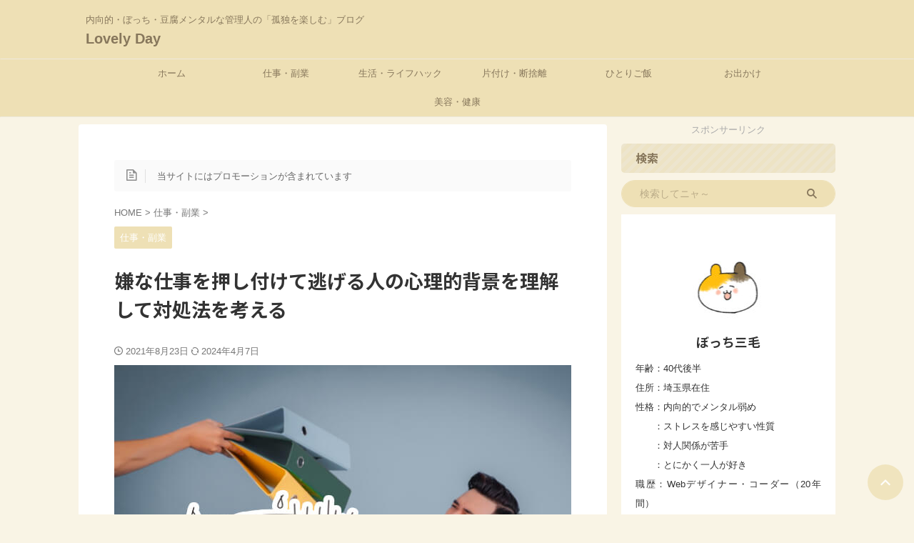

--- FILE ---
content_type: text/html; charset=UTF-8
request_url: https://lovely-day.info/how-to-deal-with-people-who-push-work-to-you/
body_size: 42473
content:

<!DOCTYPE html>
<!--[if lt IE 7]>
<html class="ie6" lang="ja"> <![endif]-->
<!--[if IE 7]>
<html class="i7" lang="ja"> <![endif]-->
<!--[if IE 8]>
<html class="ie" lang="ja"> <![endif]-->
<!--[if gt IE 8]><!-->
<html lang="ja" class="s-navi-search-overlay header-bar-fixable">
	<!--<![endif]-->
	<head prefix="og: http://ogp.me/ns# fb: http://ogp.me/ns/fb# article: http://ogp.me/ns/article#"><meta charset="UTF-8" ><script>if(navigator.userAgent.match(/MSIE|Internet Explorer/i)||navigator.userAgent.match(/Trident\/7\..*?rv:11/i)){var href=document.location.href;if(!href.match(/[?&]nowprocket/)){if(href.indexOf("?")==-1){if(href.indexOf("#")==-1){document.location.href=href+"?nowprocket=1"}else{document.location.href=href.replace("#","?nowprocket=1#")}}else{if(href.indexOf("#")==-1){document.location.href=href+"&nowprocket=1"}else{document.location.href=href.replace("#","&nowprocket=1#")}}}}</script><script>(()=>{class RocketLazyLoadScripts{constructor(){this.v="1.2.6",this.triggerEvents=["keydown","mousedown","mousemove","touchmove","touchstart","touchend","wheel"],this.userEventHandler=this.t.bind(this),this.touchStartHandler=this.i.bind(this),this.touchMoveHandler=this.o.bind(this),this.touchEndHandler=this.h.bind(this),this.clickHandler=this.u.bind(this),this.interceptedClicks=[],this.interceptedClickListeners=[],this.l(this),window.addEventListener("pageshow",(t=>{this.persisted=t.persisted,this.everythingLoaded&&this.m()})),this.CSPIssue=sessionStorage.getItem("rocketCSPIssue"),document.addEventListener("securitypolicyviolation",(t=>{this.CSPIssue||"script-src-elem"!==t.violatedDirective||"data"!==t.blockedURI||(this.CSPIssue=!0,sessionStorage.setItem("rocketCSPIssue",!0))})),document.addEventListener("DOMContentLoaded",(()=>{this.k()})),this.delayedScripts={normal:[],async:[],defer:[]},this.trash=[],this.allJQueries=[]}p(t){document.hidden?t.t():(this.triggerEvents.forEach((e=>window.addEventListener(e,t.userEventHandler,{passive:!0}))),window.addEventListener("touchstart",t.touchStartHandler,{passive:!0}),window.addEventListener("mousedown",t.touchStartHandler),document.addEventListener("visibilitychange",t.userEventHandler))}_(){this.triggerEvents.forEach((t=>window.removeEventListener(t,this.userEventHandler,{passive:!0}))),document.removeEventListener("visibilitychange",this.userEventHandler)}i(t){"HTML"!==t.target.tagName&&(window.addEventListener("touchend",this.touchEndHandler),window.addEventListener("mouseup",this.touchEndHandler),window.addEventListener("touchmove",this.touchMoveHandler,{passive:!0}),window.addEventListener("mousemove",this.touchMoveHandler),t.target.addEventListener("click",this.clickHandler),this.L(t.target,!0),this.S(t.target,"onclick","rocket-onclick"),this.C())}o(t){window.removeEventListener("touchend",this.touchEndHandler),window.removeEventListener("mouseup",this.touchEndHandler),window.removeEventListener("touchmove",this.touchMoveHandler,{passive:!0}),window.removeEventListener("mousemove",this.touchMoveHandler),t.target.removeEventListener("click",this.clickHandler),this.L(t.target,!1),this.S(t.target,"rocket-onclick","onclick"),this.M()}h(){window.removeEventListener("touchend",this.touchEndHandler),window.removeEventListener("mouseup",this.touchEndHandler),window.removeEventListener("touchmove",this.touchMoveHandler,{passive:!0}),window.removeEventListener("mousemove",this.touchMoveHandler)}u(t){t.target.removeEventListener("click",this.clickHandler),this.L(t.target,!1),this.S(t.target,"rocket-onclick","onclick"),this.interceptedClicks.push(t),t.preventDefault(),t.stopPropagation(),t.stopImmediatePropagation(),this.M()}O(){window.removeEventListener("touchstart",this.touchStartHandler,{passive:!0}),window.removeEventListener("mousedown",this.touchStartHandler),this.interceptedClicks.forEach((t=>{t.target.dispatchEvent(new MouseEvent("click",{view:t.view,bubbles:!0,cancelable:!0}))}))}l(t){EventTarget.prototype.addEventListenerWPRocketBase=EventTarget.prototype.addEventListener,EventTarget.prototype.addEventListener=function(e,i,o){"click"!==e||t.windowLoaded||i===t.clickHandler||t.interceptedClickListeners.push({target:this,func:i,options:o}),(this||window).addEventListenerWPRocketBase(e,i,o)}}L(t,e){this.interceptedClickListeners.forEach((i=>{i.target===t&&(e?t.removeEventListener("click",i.func,i.options):t.addEventListener("click",i.func,i.options))})),t.parentNode!==document.documentElement&&this.L(t.parentNode,e)}D(){return new Promise((t=>{this.P?this.M=t:t()}))}C(){this.P=!0}M(){this.P=!1}S(t,e,i){t.hasAttribute&&t.hasAttribute(e)&&(event.target.setAttribute(i,event.target.getAttribute(e)),event.target.removeAttribute(e))}t(){this._(this),"loading"===document.readyState?document.addEventListener("DOMContentLoaded",this.R.bind(this)):this.R()}k(){let t=[];document.querySelectorAll("script[type=rocketlazyloadscript][data-rocket-src]").forEach((e=>{let i=e.getAttribute("data-rocket-src");if(i&&!i.startsWith("data:")){0===i.indexOf("//")&&(i=location.protocol+i);try{const o=new URL(i).origin;o!==location.origin&&t.push({src:o,crossOrigin:e.crossOrigin||"module"===e.getAttribute("data-rocket-type")})}catch(t){}}})),t=[...new Map(t.map((t=>[JSON.stringify(t),t]))).values()],this.T(t,"preconnect")}async R(){this.lastBreath=Date.now(),this.j(this),this.F(this),this.I(),this.W(),this.q(),await this.A(this.delayedScripts.normal),await this.A(this.delayedScripts.defer),await this.A(this.delayedScripts.async);try{await this.U(),await this.H(this),await this.J()}catch(t){console.error(t)}window.dispatchEvent(new Event("rocket-allScriptsLoaded")),this.everythingLoaded=!0,this.D().then((()=>{this.O()})),this.N()}W(){document.querySelectorAll("script[type=rocketlazyloadscript]").forEach((t=>{t.hasAttribute("data-rocket-src")?t.hasAttribute("async")&&!1!==t.async?this.delayedScripts.async.push(t):t.hasAttribute("defer")&&!1!==t.defer||"module"===t.getAttribute("data-rocket-type")?this.delayedScripts.defer.push(t):this.delayedScripts.normal.push(t):this.delayedScripts.normal.push(t)}))}async B(t){if(await this.G(),!0!==t.noModule||!("noModule"in HTMLScriptElement.prototype))return new Promise((e=>{let i;function o(){(i||t).setAttribute("data-rocket-status","executed"),e()}try{if(navigator.userAgent.indexOf("Firefox/")>0||""===navigator.vendor||this.CSPIssue)i=document.createElement("script"),[...t.attributes].forEach((t=>{let e=t.nodeName;"type"!==e&&("data-rocket-type"===e&&(e="type"),"data-rocket-src"===e&&(e="src"),i.setAttribute(e,t.nodeValue))})),t.text&&(i.text=t.text),i.hasAttribute("src")?(i.addEventListener("load",o),i.addEventListener("error",(function(){i.setAttribute("data-rocket-status","failed-network"),e()})),setTimeout((()=>{i.isConnected||e()}),1)):(i.text=t.text,o()),t.parentNode.replaceChild(i,t);else{const i=t.getAttribute("data-rocket-type"),s=t.getAttribute("data-rocket-src");i?(t.type=i,t.removeAttribute("data-rocket-type")):t.removeAttribute("type"),t.addEventListener("load",o),t.addEventListener("error",(i=>{this.CSPIssue&&i.target.src.startsWith("data:")?(console.log("WPRocket: data-uri blocked by CSP -> fallback"),t.removeAttribute("src"),this.B(t).then(e)):(t.setAttribute("data-rocket-status","failed-network"),e())})),s?(t.removeAttribute("data-rocket-src"),t.src=s):t.src="data:text/javascript;base64,"+window.btoa(unescape(encodeURIComponent(t.text)))}}catch(i){t.setAttribute("data-rocket-status","failed-transform"),e()}}));t.setAttribute("data-rocket-status","skipped")}async A(t){const e=t.shift();return e&&e.isConnected?(await this.B(e),this.A(t)):Promise.resolve()}q(){this.T([...this.delayedScripts.normal,...this.delayedScripts.defer,...this.delayedScripts.async],"preload")}T(t,e){var i=document.createDocumentFragment();t.forEach((t=>{const o=t.getAttribute&&t.getAttribute("data-rocket-src")||t.src;if(o&&!o.startsWith("data:")){const s=document.createElement("link");s.href=o,s.rel=e,"preconnect"!==e&&(s.as="script"),t.getAttribute&&"module"===t.getAttribute("data-rocket-type")&&(s.crossOrigin=!0),t.crossOrigin&&(s.crossOrigin=t.crossOrigin),t.integrity&&(s.integrity=t.integrity),i.appendChild(s),this.trash.push(s)}})),document.head.appendChild(i)}j(t){let e={};function i(i,o){return e[o].eventsToRewrite.indexOf(i)>=0&&!t.everythingLoaded?"rocket-"+i:i}function o(t,o){!function(t){e[t]||(e[t]={originalFunctions:{add:t.addEventListener,remove:t.removeEventListener},eventsToRewrite:[]},t.addEventListener=function(){arguments[0]=i(arguments[0],t),e[t].originalFunctions.add.apply(t,arguments)},t.removeEventListener=function(){arguments[0]=i(arguments[0],t),e[t].originalFunctions.remove.apply(t,arguments)})}(t),e[t].eventsToRewrite.push(o)}function s(e,i){let o=e[i];e[i]=null,Object.defineProperty(e,i,{get:()=>o||function(){},set(s){t.everythingLoaded?o=s:e["rocket"+i]=o=s}})}o(document,"DOMContentLoaded"),o(window,"DOMContentLoaded"),o(window,"load"),o(window,"pageshow"),o(document,"readystatechange"),s(document,"onreadystatechange"),s(window,"onload"),s(window,"onpageshow");try{Object.defineProperty(document,"readyState",{get:()=>t.rocketReadyState,set(e){t.rocketReadyState=e},configurable:!0}),document.readyState="loading"}catch(t){console.log("WPRocket DJE readyState conflict, bypassing")}}F(t){let e;function i(e){return t.everythingLoaded?e:e.split(" ").map((t=>"load"===t||0===t.indexOf("load.")?"rocket-jquery-load":t)).join(" ")}function o(o){function s(t){const e=o.fn[t];o.fn[t]=o.fn.init.prototype[t]=function(){return this[0]===window&&("string"==typeof arguments[0]||arguments[0]instanceof String?arguments[0]=i(arguments[0]):"object"==typeof arguments[0]&&Object.keys(arguments[0]).forEach((t=>{const e=arguments[0][t];delete arguments[0][t],arguments[0][i(t)]=e}))),e.apply(this,arguments),this}}o&&o.fn&&!t.allJQueries.includes(o)&&(o.fn.ready=o.fn.init.prototype.ready=function(e){return t.domReadyFired?e.bind(document)(o):document.addEventListener("rocket-DOMContentLoaded",(()=>e.bind(document)(o))),o([])},s("on"),s("one"),t.allJQueries.push(o)),e=o}o(window.jQuery),Object.defineProperty(window,"jQuery",{get:()=>e,set(t){o(t)}})}async H(t){const e=document.querySelector("script[data-webpack]");e&&(await async function(){return new Promise((t=>{e.addEventListener("load",t),e.addEventListener("error",t)}))}(),await t.K(),await t.H(t))}async U(){this.domReadyFired=!0;try{document.readyState="interactive"}catch(t){}await this.G(),document.dispatchEvent(new Event("rocket-readystatechange")),await this.G(),document.rocketonreadystatechange&&document.rocketonreadystatechange(),await this.G(),document.dispatchEvent(new Event("rocket-DOMContentLoaded")),await this.G(),window.dispatchEvent(new Event("rocket-DOMContentLoaded"))}async J(){try{document.readyState="complete"}catch(t){}await this.G(),document.dispatchEvent(new Event("rocket-readystatechange")),await this.G(),document.rocketonreadystatechange&&document.rocketonreadystatechange(),await this.G(),window.dispatchEvent(new Event("rocket-load")),await this.G(),window.rocketonload&&window.rocketonload(),await this.G(),this.allJQueries.forEach((t=>t(window).trigger("rocket-jquery-load"))),await this.G();const t=new Event("rocket-pageshow");t.persisted=this.persisted,window.dispatchEvent(t),await this.G(),window.rocketonpageshow&&window.rocketonpageshow({persisted:this.persisted}),this.windowLoaded=!0}m(){document.onreadystatechange&&document.onreadystatechange(),window.onload&&window.onload(),window.onpageshow&&window.onpageshow({persisted:this.persisted})}I(){const t=new Map;document.write=document.writeln=function(e){const i=document.currentScript;i||console.error("WPRocket unable to document.write this: "+e);const o=document.createRange(),s=i.parentElement;let n=t.get(i);void 0===n&&(n=i.nextSibling,t.set(i,n));const c=document.createDocumentFragment();o.setStart(c,0),c.appendChild(o.createContextualFragment(e)),s.insertBefore(c,n)}}async G(){Date.now()-this.lastBreath>45&&(await this.K(),this.lastBreath=Date.now())}async K(){return document.hidden?new Promise((t=>setTimeout(t))):new Promise((t=>requestAnimationFrame(t)))}N(){this.trash.forEach((t=>t.remove()))}static run(){const t=new RocketLazyLoadScripts;t.p(t)}}RocketLazyLoadScripts.run()})();</script>
				
		<meta name="viewport" content="width=device-width,initial-scale=1.0,user-scalable=no,viewport-fit=cover">
		<meta name="format-detection" content="telephone=no" >
		<meta name="referrer" content="no-referrer-when-downgrade"/>

		
		<link rel="alternate" type="application/rss+xml" title="Lovely Day RSS Feed" href="https://lovely-day.info/feed/" />
		<link rel="pingback" href="https://lovely-day.info/new/xmlrpc.php" >
		<!--[if lt IE 9]>
		<script src="https://lovely-day.info/new/wp-content/themes/affinger/js/html5shiv.js"></script>
		<![endif]-->
				<meta name='robots' content='max-image-preview:large' />
<title>嫌な仕事を押し付けて逃げる人の心理的背景を理解して対処法を考える</title><link rel="preload" data-rocket-preload as="style" href="https://fonts.googleapis.com/css?family=Noto%20Sans%20JP%3A400%2C700&#038;subset=japanese&#038;display=swap" /><link rel="stylesheet" href="https://fonts.googleapis.com/css?family=Noto%20Sans%20JP%3A400%2C700&#038;subset=japanese&#038;display=swap" media="print" onload="this.media='all'" /><noscript><link rel="stylesheet" href="https://fonts.googleapis.com/css?family=Noto%20Sans%20JP%3A400%2C700&#038;subset=japanese&#038;display=swap" /></noscript>
<link rel='dns-prefetch' href='//ajax.googleapis.com' />
<link href='https://fonts.gstatic.com' crossorigin rel='preconnect' />
<style type="text/css">
img.wp-smiley,
img.emoji {
	display: inline !important;
	border: none !important;
	box-shadow: none !important;
	height: 1em !important;
	width: 1em !important;
	margin: 0 0.07em !important;
	vertical-align: -0.1em !important;
	background: none !important;
	padding: 0 !important;
}
</style>
	<link rel='stylesheet' id='wp-block-library-css' href='https://lovely-day.info/new/wp-includes/css/dist/block-library/style.min.css?ver=6.2' type='text/css' media='all' />
<link rel='stylesheet' id='classic-theme-styles-css' href='https://lovely-day.info/new/wp-includes/css/classic-themes.min.css?ver=6.2' type='text/css' media='all' />
<style id='global-styles-inline-css' type='text/css'>
body{--wp--preset--color--black: #000000;--wp--preset--color--cyan-bluish-gray: #abb8c3;--wp--preset--color--white: #ffffff;--wp--preset--color--pale-pink: #f78da7;--wp--preset--color--vivid-red: #cf2e2e;--wp--preset--color--luminous-vivid-orange: #ff6900;--wp--preset--color--luminous-vivid-amber: #fcb900;--wp--preset--color--light-green-cyan: #eefaff;--wp--preset--color--vivid-green-cyan: #00d084;--wp--preset--color--pale-cyan-blue: #8ed1fc;--wp--preset--color--vivid-cyan-blue: #0693e3;--wp--preset--color--vivid-purple: #9b51e0;--wp--preset--color--soft-red: #e92f3d;--wp--preset--color--light-grayish-red: #fdf0f2;--wp--preset--color--vivid-yellow: #ffc107;--wp--preset--color--very-pale-yellow: #fffde7;--wp--preset--color--very-light-gray: #fafafa;--wp--preset--color--very-dark-gray: #313131;--wp--preset--color--original-color-a: #43a047;--wp--preset--color--original-color-b: #795548;--wp--preset--color--original-color-c: #ec407a;--wp--preset--color--original-color-d: #9e9d24;--wp--preset--gradient--vivid-cyan-blue-to-vivid-purple: linear-gradient(135deg,rgba(6,147,227,1) 0%,rgb(155,81,224) 100%);--wp--preset--gradient--light-green-cyan-to-vivid-green-cyan: linear-gradient(135deg,rgb(122,220,180) 0%,rgb(0,208,130) 100%);--wp--preset--gradient--luminous-vivid-amber-to-luminous-vivid-orange: linear-gradient(135deg,rgba(252,185,0,1) 0%,rgba(255,105,0,1) 100%);--wp--preset--gradient--luminous-vivid-orange-to-vivid-red: linear-gradient(135deg,rgba(255,105,0,1) 0%,rgb(207,46,46) 100%);--wp--preset--gradient--very-light-gray-to-cyan-bluish-gray: linear-gradient(135deg,rgb(238,238,238) 0%,rgb(169,184,195) 100%);--wp--preset--gradient--cool-to-warm-spectrum: linear-gradient(135deg,rgb(74,234,220) 0%,rgb(151,120,209) 20%,rgb(207,42,186) 40%,rgb(238,44,130) 60%,rgb(251,105,98) 80%,rgb(254,248,76) 100%);--wp--preset--gradient--blush-light-purple: linear-gradient(135deg,rgb(255,206,236) 0%,rgb(152,150,240) 100%);--wp--preset--gradient--blush-bordeaux: linear-gradient(135deg,rgb(254,205,165) 0%,rgb(254,45,45) 50%,rgb(107,0,62) 100%);--wp--preset--gradient--luminous-dusk: linear-gradient(135deg,rgb(255,203,112) 0%,rgb(199,81,192) 50%,rgb(65,88,208) 100%);--wp--preset--gradient--pale-ocean: linear-gradient(135deg,rgb(255,245,203) 0%,rgb(182,227,212) 50%,rgb(51,167,181) 100%);--wp--preset--gradient--electric-grass: linear-gradient(135deg,rgb(202,248,128) 0%,rgb(113,206,126) 100%);--wp--preset--gradient--midnight: linear-gradient(135deg,rgb(2,3,129) 0%,rgb(40,116,252) 100%);--wp--preset--duotone--dark-grayscale: url('#wp-duotone-dark-grayscale');--wp--preset--duotone--grayscale: url('#wp-duotone-grayscale');--wp--preset--duotone--purple-yellow: url('#wp-duotone-purple-yellow');--wp--preset--duotone--blue-red: url('#wp-duotone-blue-red');--wp--preset--duotone--midnight: url('#wp-duotone-midnight');--wp--preset--duotone--magenta-yellow: url('#wp-duotone-magenta-yellow');--wp--preset--duotone--purple-green: url('#wp-duotone-purple-green');--wp--preset--duotone--blue-orange: url('#wp-duotone-blue-orange');--wp--preset--font-size--small: .8em;--wp--preset--font-size--medium: 20px;--wp--preset--font-size--large: 1.5em;--wp--preset--font-size--x-large: 42px;--wp--preset--font-size--st-regular: 1em;--wp--preset--font-size--huge: 3em;--wp--preset--spacing--20: 0.44rem;--wp--preset--spacing--30: 0.67rem;--wp--preset--spacing--40: 1rem;--wp--preset--spacing--50: 1.5rem;--wp--preset--spacing--60: 2.25rem;--wp--preset--spacing--70: 3.38rem;--wp--preset--spacing--80: 5.06rem;--wp--preset--shadow--natural: 6px 6px 9px rgba(0, 0, 0, 0.2);--wp--preset--shadow--deep: 12px 12px 50px rgba(0, 0, 0, 0.4);--wp--preset--shadow--sharp: 6px 6px 0px rgba(0, 0, 0, 0.2);--wp--preset--shadow--outlined: 6px 6px 0px -3px rgba(255, 255, 255, 1), 6px 6px rgba(0, 0, 0, 1);--wp--preset--shadow--crisp: 6px 6px 0px rgba(0, 0, 0, 1);}:where(.is-layout-flex){gap: 0.5em;}body .is-layout-flow > .alignleft{float: left;margin-inline-start: 0;margin-inline-end: 2em;}body .is-layout-flow > .alignright{float: right;margin-inline-start: 2em;margin-inline-end: 0;}body .is-layout-flow > .aligncenter{margin-left: auto !important;margin-right: auto !important;}body .is-layout-constrained > .alignleft{float: left;margin-inline-start: 0;margin-inline-end: 2em;}body .is-layout-constrained > .alignright{float: right;margin-inline-start: 2em;margin-inline-end: 0;}body .is-layout-constrained > .aligncenter{margin-left: auto !important;margin-right: auto !important;}body .is-layout-constrained > :where(:not(.alignleft):not(.alignright):not(.alignfull)){max-width: var(--wp--style--global--content-size);margin-left: auto !important;margin-right: auto !important;}body .is-layout-constrained > .alignwide{max-width: var(--wp--style--global--wide-size);}body .is-layout-flex{display: flex;}body .is-layout-flex{flex-wrap: wrap;align-items: center;}body .is-layout-flex > *{margin: 0;}:where(.wp-block-columns.is-layout-flex){gap: 2em;}.has-black-color{color: var(--wp--preset--color--black) !important;}.has-cyan-bluish-gray-color{color: var(--wp--preset--color--cyan-bluish-gray) !important;}.has-white-color{color: var(--wp--preset--color--white) !important;}.has-pale-pink-color{color: var(--wp--preset--color--pale-pink) !important;}.has-vivid-red-color{color: var(--wp--preset--color--vivid-red) !important;}.has-luminous-vivid-orange-color{color: var(--wp--preset--color--luminous-vivid-orange) !important;}.has-luminous-vivid-amber-color{color: var(--wp--preset--color--luminous-vivid-amber) !important;}.has-light-green-cyan-color{color: var(--wp--preset--color--light-green-cyan) !important;}.has-vivid-green-cyan-color{color: var(--wp--preset--color--vivid-green-cyan) !important;}.has-pale-cyan-blue-color{color: var(--wp--preset--color--pale-cyan-blue) !important;}.has-vivid-cyan-blue-color{color: var(--wp--preset--color--vivid-cyan-blue) !important;}.has-vivid-purple-color{color: var(--wp--preset--color--vivid-purple) !important;}.has-black-background-color{background-color: var(--wp--preset--color--black) !important;}.has-cyan-bluish-gray-background-color{background-color: var(--wp--preset--color--cyan-bluish-gray) !important;}.has-white-background-color{background-color: var(--wp--preset--color--white) !important;}.has-pale-pink-background-color{background-color: var(--wp--preset--color--pale-pink) !important;}.has-vivid-red-background-color{background-color: var(--wp--preset--color--vivid-red) !important;}.has-luminous-vivid-orange-background-color{background-color: var(--wp--preset--color--luminous-vivid-orange) !important;}.has-luminous-vivid-amber-background-color{background-color: var(--wp--preset--color--luminous-vivid-amber) !important;}.has-light-green-cyan-background-color{background-color: var(--wp--preset--color--light-green-cyan) !important;}.has-vivid-green-cyan-background-color{background-color: var(--wp--preset--color--vivid-green-cyan) !important;}.has-pale-cyan-blue-background-color{background-color: var(--wp--preset--color--pale-cyan-blue) !important;}.has-vivid-cyan-blue-background-color{background-color: var(--wp--preset--color--vivid-cyan-blue) !important;}.has-vivid-purple-background-color{background-color: var(--wp--preset--color--vivid-purple) !important;}.has-black-border-color{border-color: var(--wp--preset--color--black) !important;}.has-cyan-bluish-gray-border-color{border-color: var(--wp--preset--color--cyan-bluish-gray) !important;}.has-white-border-color{border-color: var(--wp--preset--color--white) !important;}.has-pale-pink-border-color{border-color: var(--wp--preset--color--pale-pink) !important;}.has-vivid-red-border-color{border-color: var(--wp--preset--color--vivid-red) !important;}.has-luminous-vivid-orange-border-color{border-color: var(--wp--preset--color--luminous-vivid-orange) !important;}.has-luminous-vivid-amber-border-color{border-color: var(--wp--preset--color--luminous-vivid-amber) !important;}.has-light-green-cyan-border-color{border-color: var(--wp--preset--color--light-green-cyan) !important;}.has-vivid-green-cyan-border-color{border-color: var(--wp--preset--color--vivid-green-cyan) !important;}.has-pale-cyan-blue-border-color{border-color: var(--wp--preset--color--pale-cyan-blue) !important;}.has-vivid-cyan-blue-border-color{border-color: var(--wp--preset--color--vivid-cyan-blue) !important;}.has-vivid-purple-border-color{border-color: var(--wp--preset--color--vivid-purple) !important;}.has-vivid-cyan-blue-to-vivid-purple-gradient-background{background: var(--wp--preset--gradient--vivid-cyan-blue-to-vivid-purple) !important;}.has-light-green-cyan-to-vivid-green-cyan-gradient-background{background: var(--wp--preset--gradient--light-green-cyan-to-vivid-green-cyan) !important;}.has-luminous-vivid-amber-to-luminous-vivid-orange-gradient-background{background: var(--wp--preset--gradient--luminous-vivid-amber-to-luminous-vivid-orange) !important;}.has-luminous-vivid-orange-to-vivid-red-gradient-background{background: var(--wp--preset--gradient--luminous-vivid-orange-to-vivid-red) !important;}.has-very-light-gray-to-cyan-bluish-gray-gradient-background{background: var(--wp--preset--gradient--very-light-gray-to-cyan-bluish-gray) !important;}.has-cool-to-warm-spectrum-gradient-background{background: var(--wp--preset--gradient--cool-to-warm-spectrum) !important;}.has-blush-light-purple-gradient-background{background: var(--wp--preset--gradient--blush-light-purple) !important;}.has-blush-bordeaux-gradient-background{background: var(--wp--preset--gradient--blush-bordeaux) !important;}.has-luminous-dusk-gradient-background{background: var(--wp--preset--gradient--luminous-dusk) !important;}.has-pale-ocean-gradient-background{background: var(--wp--preset--gradient--pale-ocean) !important;}.has-electric-grass-gradient-background{background: var(--wp--preset--gradient--electric-grass) !important;}.has-midnight-gradient-background{background: var(--wp--preset--gradient--midnight) !important;}.has-small-font-size{font-size: var(--wp--preset--font-size--small) !important;}.has-medium-font-size{font-size: var(--wp--preset--font-size--medium) !important;}.has-large-font-size{font-size: var(--wp--preset--font-size--large) !important;}.has-x-large-font-size{font-size: var(--wp--preset--font-size--x-large) !important;}
.wp-block-navigation a:where(:not(.wp-element-button)){color: inherit;}
:where(.wp-block-columns.is-layout-flex){gap: 2em;}
.wp-block-pullquote{font-size: 1.5em;line-height: 1.6;}
</style>
<link data-minify="1" rel='stylesheet' id='contact-form-7-css' href='https://lovely-day.info/new/wp-content/cache/min/1/new/wp-content/plugins/contact-form-7/includes/css/styles.css?ver=1730723525' type='text/css' media='all' />
<link rel='stylesheet' id='ez-toc-css' href='https://lovely-day.info/new/wp-content/plugins/easy-table-of-contents/assets/css/screen.min.css?ver=2.0.47.1' type='text/css' media='all' />
<style id='ez-toc-inline-css' type='text/css'>
div#ez-toc-container p.ez-toc-title {font-size: 120%;}div#ez-toc-container p.ez-toc-title {font-weight: 500;}div#ez-toc-container ul li {font-size: 95%;}div#ez-toc-container nav ul ul li ul li {font-size: %!important;}div#ez-toc-container {background: #fff;border: 1px solid #ddd;}div#ez-toc-container p.ez-toc-title {color: #999;}div#ez-toc-container ul.ez-toc-list a {color: #428bca;}div#ez-toc-container ul.ez-toc-list a:hover {color: #2a6496;}div#ez-toc-container ul.ez-toc-list a:visited {color: #428bca;}
.ez-toc-container-direction {direction: ltr;}.ez-toc-counter ul{counter-reset: item;}.ez-toc-counter nav ul li a::before {content: counters(item, ".", decimal) ". ";display: inline-block;counter-increment: item;flex-grow: 0;flex-shrink: 0;margin-right: .2em; float: left;}.ez-toc-widget-direction {direction: ltr;}.ez-toc-widget-container ul{counter-reset: item;}.ez-toc-widget-container nav ul li a::before {content: counters(item, ".", decimal) ". ";display: inline-block;counter-increment: item;flex-grow: 0;flex-shrink: 0;margin-right: .2em; float: left;}
</style>
<link data-minify="1" rel='stylesheet' id='wordpress-popular-posts-css-css' href='https://lovely-day.info/new/wp-content/cache/min/1/new/wp-content/plugins/wordpress-popular-posts/assets/css/wpp.css?ver=1730723525' type='text/css' media='all' />
<link data-minify="1" rel='stylesheet' id='st-affiliate-manager-common-css' href='https://lovely-day.info/new/wp-content/cache/min/1/new/wp-content/plugins/st-affiliate-manager/Resources/assets/css/common.css?ver=1730723525' type='text/css' media='all' />
<link data-minify="1" rel='stylesheet' id='normalize-css' href='https://lovely-day.info/new/wp-content/cache/min/1/new/wp-content/themes/affinger/css/normalize.css?ver=1730723525' type='text/css' media='all' />
<link data-minify="1" rel='stylesheet' id='st_svg-css' href='https://lovely-day.info/new/wp-content/cache/min/1/new/wp-content/themes/affinger/st_svg/style.css?ver=1730723525' type='text/css' media='all' />
<link data-minify="1" rel='stylesheet' id='slick-css' href='https://lovely-day.info/new/wp-content/cache/min/1/new/wp-content/themes/affinger/vendor/slick/slick.css?ver=1730723525' type='text/css' media='all' />
<link data-minify="1" rel='stylesheet' id='slick-theme-css' href='https://lovely-day.info/new/wp-content/cache/background-css/lovely-day.info/new/wp-content/cache/min/1/new/wp-content/themes/affinger/vendor/slick/slick-theme.css?ver=1730723525&wpr_t=1769445632' type='text/css' media='all' />

<link data-minify="1" rel='stylesheet' id='style-css' href='https://lovely-day.info/new/wp-content/cache/min/1/new/wp-content/themes/affinger/style.css?ver=1730723526' type='text/css' media='all' />
<link data-minify="1" rel='stylesheet' id='child-style-css' href='https://lovely-day.info/new/wp-content/cache/min/1/new/wp-content/themes/affinger-child/style.css?ver=1730723526' type='text/css' media='all' />
<link data-minify="1" rel='stylesheet' id='single-css' href='https://lovely-day.info/new/wp-content/cache/background-css/lovely-day.info/new/wp-content/cache/min/1/new/wp-content/cache/busting/1/new/wp-content/themes/affinger/st-rankcss.css?ver=1730723526&wpr_t=1769445632' type='text/css' media='all' />
<link data-minify="1" rel='stylesheet' id='pochipp-front-css' href='https://lovely-day.info/new/wp-content/cache/min/1/new/wp-content/plugins/pochipp/dist/css/style.css?ver=1730723526' type='text/css' media='all' />
<link data-minify="1" rel='stylesheet' id='st-themecss-css' href='https://lovely-day.info/new/wp-content/cache/background-css/lovely-day.info/new/wp-content/cache/min/1/new/wp-content/cache/busting/1/new/wp-content/themes/affinger/st-themecss-loader.css?ver=1730723526&wpr_t=1769445632' type='text/css' media='all' />
<script type="rocketlazyloadscript" data-minify="1" data-rocket-type='text/javascript' data-rocket-src='https://lovely-day.info/new/wp-content/cache/min/1/ajax/libs/jquery/1.11.3/jquery.min.js?ver=1769118562' id='jquery-js' data-rocket-defer defer></script>
<script type="rocketlazyloadscript" data-rocket-type='text/javascript' id='ez-toc-scroll-scriptjs-js-after'>window.addEventListener('DOMContentLoaded', function() {
jQuery(document).ready(function(){document.querySelectorAll(".ez-toc-section").forEach(t=>{t.setAttribute("ez-toc-data-id","#"+decodeURI(t.getAttribute("id")))}),jQuery("a.ez-toc-link").click(function(){let t=jQuery(this).attr("href"),e=jQuery("#wpadminbar"),i=0;30>30&&(i=30),e.length&&(i+=e.height()),jQuery('[ez-toc-data-id="'+decodeURI(t)+'"]').length>0&&(i=jQuery('[ez-toc-data-id="'+decodeURI(t)+'"]').offset().top-i),jQuery("html, body").animate({scrollTop:i},500)})});
});</script>
<script type='application/json' id='wpp-json'>
{"sampling_active":1,"sampling_rate":100,"ajax_url":"https:\/\/lovely-day.info\/wp-json\/wordpress-popular-posts\/v1\/popular-posts","api_url":"https:\/\/lovely-day.info\/wp-json\/wordpress-popular-posts","ID":8593,"token":"1f0813f734","lang":0,"debug":0}
</script>
<script type="rocketlazyloadscript" data-rocket-type='text/javascript' data-rocket-src='https://lovely-day.info/new/wp-content/plugins/wordpress-popular-posts/assets/js/wpp.min.js?ver=6.1.1' id='wpp-js-js' data-rocket-defer defer></script>
<link rel="https://api.w.org/" href="https://lovely-day.info/wp-json/" /><link rel="alternate" type="application/json" href="https://lovely-day.info/wp-json/wp/v2/posts/8593" /><link rel='shortlink' href='https://lovely-day.info/?p=8593' />
<link rel="alternate" type="application/json+oembed" href="https://lovely-day.info/wp-json/oembed/1.0/embed?url=https%3A%2F%2Flovely-day.info%2Fhow-to-deal-with-people-who-push-work-to-you%2F" />
<link rel="alternate" type="text/xml+oembed" href="https://lovely-day.info/wp-json/oembed/1.0/embed?url=https%3A%2F%2Flovely-day.info%2Fhow-to-deal-with-people-who-push-work-to-you%2F&#038;format=xml" />
            <style id="wpp-loading-animation-styles">@-webkit-keyframes bgslide{from{background-position-x:0}to{background-position-x:-200%}}@keyframes bgslide{from{background-position-x:0}to{background-position-x:-200%}}.wpp-widget-placeholder,.wpp-widget-block-placeholder{margin:0 auto;width:60px;height:3px;background:#dd3737;background:linear-gradient(90deg,#dd3737 0%,#571313 10%,#dd3737 100%);background-size:200% auto;border-radius:3px;-webkit-animation:bgslide 1s infinite linear;animation:bgslide 1s infinite linear}</style>
            <!-- Pochipp -->
<style id="pchpp_custom_style">:root{--pchpp-color-inline: #069A8E;--pchpp-color-custom: #5ca250;--pchpp-color-custom-2: #8e59e4;--pchpp-color-amazon: #f99a0c;--pchpp-color-rakuten: #e0423c;--pchpp-color-yahoo: #438ee8;--pchpp-color-mercari: #3c3c3c;--pchpp-inline-bg-color: var(--pchpp-color-inline);--pchpp-inline-txt-color: #fff;--pchpp-inline-shadow: 0 1px 4px -1px rgba(0, 0, 0, 0.2);--pchpp-inline-radius: 0px;--pchpp-inline-width: auto;}</style>
<script type="rocketlazyloadscript" id="pchpp_vars">window.pchppVars = {};window.pchppVars.ajaxUrl = "https://lovely-day.info/new/wp-admin/admin-ajax.php";window.pchppVars.ajaxNonce = "8f2544a541";</script>
<script type="rocketlazyloadscript" data-rocket-type="text/javascript" language="javascript">var vc_pid = "890493601";</script>
<!-- / Pochipp -->
<meta name="robots" content="index, follow" />
<meta name="keywords" content="仕事,逃げる人,対処">
<meta name="thumbnail" content="https://lovely-day.info/new/wp-content/uploads/2022/02/8593_1.jpg">
<!-- Google tag (gtag.js) -->
<script type="rocketlazyloadscript" async data-rocket-src="https://www.googletagmanager.com/gtag/js?id=UA-117915356-11"></script>
<script type="rocketlazyloadscript">
  window.dataLayer = window.dataLayer || [];
  function gtag(){dataLayer.push(arguments);}
  gtag('js', new Date());

  gtag('config', 'UA-117915356-11');
</script>
<link rel="canonical" href="https://lovely-day.info/how-to-deal-with-people-who-push-work-to-you/" />
<style type="text/css" id="custom-background-css">
body.custom-background { background-color: #f9f4e5; }
</style>
	<link rel="icon" href="https://lovely-day.info/new/wp-content/uploads/2021/11/2181453-100x100.jpg" sizes="32x32" />
<link rel="icon" href="https://lovely-day.info/new/wp-content/uploads/2021/11/2181453.jpg" sizes="192x192" />
<link rel="apple-touch-icon" href="https://lovely-day.info/new/wp-content/uploads/2021/11/2181453.jpg" />
<meta name="msapplication-TileImage" content="https://lovely-day.info/new/wp-content/uploads/2021/11/2181453.jpg" />
		<style type="text/css" id="wp-custom-css">
			dl.qa{
     /*width:650px;
	width:650px;
     margin:80px;*/
     line-height:1.8em;
    /* font-size: 1.4em;*/
     overflow: hidden;
     _zoom: 1;
}

dl.qa dd,
dl.qa dt{   
	padding-left:4em;
text-indent:-4em;
     /*padding: 0 20px 0px 50px;*/
}

dl.qa dt{
     margin:20px 20px 0 0;
	font-weight:bold;
}

dl.qa dd:first-letter,
dl.qa dt:first-letter{
     font-size: 1.6em;
     font-weight: bold;
     margin-right:10px;
     padding:5px;
     font-family: 'Nunito', sans-serif;
}


dl.qa dd{font-size: 0.9em;
     margin: 20px 0 -1px 0;
     padding-bottom:15px;
     border-bottom: 1px #000 dotted;
		padding-left:4em;
text-indent:-4em; display:block;
}


dl.qa dt:first-letter{
     color: #0F78E1;
}
dl.qa dd:first-letter{
     color: #ff6767;
}

.review_box{width: 95%; margin: 10px auto 10px auto; border: 1px dotted#8C723E; padding: 10px; font-size: 90%; line-height: 110%;}
.review_box ul{ margin-bottom: 0; padding-bottom: 0;}



ul.review {
  padding: 0;
  position: relative; margin-bottom: 0;
}

ul.review li {
  color: white;color: #8C723E;
  background: #81d0cb;background: none;
  line-height: 1.0;
  padding: 0.5em 0.5em 0.5em 2em;
 /* border-bottom: 2px solid white;*/
  list-style-type: none!important;
  font-weight: bold; /*好みで太字に*/
}

ul.review li:before {/*疑似要素*/
  font-family: "Font Awesome 5 Free";
  content: "\f14a";
  position: absolute;
  left : 0.5em; /*左端からのアイコンまでの距離*/
  color: red; /*アイコン色*/
}

ul.review_2 {
  padding: 0;
  position: relative; margin-bottom: 0;
}

ul.review_2 li {
  color: white;color: #8C723E;
  background: #81d0cb;background: none;
  line-height: 1.0;
  padding: 0.5em 0.5em 0.5em 2em;
 /* border-bottom: 2px solid white;*/
  list-style-type: none!important;
  font-weight: bold; /*好みで太字に*/
}

ul.review_2 li:before {/*疑似要素*/
  font-family: "Font Awesome 5 Free";
  content: "\f14a";
  position: absolute;
  left : 0.5em; /*左端からのアイコンまでの距離*/
  color: blue; /*アイコン色*/
}

/*——————–
 吹き出しを作る
——————–*/
/* 全体のスタイル */
.kaiwa {
  margin-bottom: 25px; /*display: table-cell;
	vertical-align: middle;*/ 
}

/* 左画像 */
.kaiwa-img-left {
  margin: 0;
  float: left;
  width: 60px;
  height: 60px;
  margin-right: -70px;
}
/* 右画像 */
.kaiwa-img-right {
  margin: 0;
  float: right;
  width: 60px;
  height: 60px;
  margin-left: -70px;
}
.kaiwa figure img {
  width: 100%;
  height: 100%;
  border: 2px solid #C3B596;
  border-radius: 50%;
  margin: 0;
}
/* 画像の下のテキスト */
.kaiwa-img-description {
  padding: 0;
  font-size: 10px;
  text-align: center;
 /* position: relative;*/
  bottom: 10px;
}
/* キャラの右に吹き出しテキスト */
.kaiwa-text-right {
  position: relative;
  margin-left: 80px;
  padding: 10px;
  border-radius: 10px;
  background: #7ccf42;
  margin-right: 0px; 
  float: left; 
}
.kaiwa-text-right p{
  margin: 0; padding: 0;color:#fff; font-weight:bold; /*font-size:98%;line-height: 200%;line-height: 180%;*/
}

.kaiwa-text-right_gray {
  position: relative;
  margin-left: 80px;
  padding: 10px;
  border-radius: 10px;
  background: #eee;
  margin-right: 0px; 
  float: left; 
}
.kaiwa-text-right_gray p{
  margin: 0; padding: 0;/*line-height: 180%; font-size:98%;*/
}

/* 右からの吹き出しテキスト */
.kaiwa-text-left {
  position: relative;
  margin-right: 80px;
  padding: 10px;
  border-radius: 10px;
  background-color: #9cd6e7;background-color: #eee;background-color: #eee;
  margin-left:0px;
  float: right; 
}
.kaiwa-text-left p{
  margin: 0; padding: 0;/*line-height: 180%; font-size:98%;*/
}
p.kaiwa-text {
  margin: 0 0 20px;margin: 0px; padding: 0px;
}
p.kaiwa-text:last-child {
  margin-bottom: 0;padding: 0px;
}
/* 左の三角形を作る */
.kaiwa-text-right:before {
  position: absolute;
  content: '';
  border: 10px solid transparent;
  top: 15px;
  left: -20px;
}
.kaiwa-text-right:after {
  position: absolute;
  content: '';
  border: 10px solid transparent;
  border-right: 10px solid #7ccf42;
  top: 15px;
  left: -19px;
}

.kaiwa-text-right_gray:before {
  position: absolute;
  content: '';
  border: 10px solid transparent;
  top: 15px;
  left: -20px;
}
.kaiwa-text-right_gray:after {
  position: absolute;
  content: '';
  border: 10px solid transparent;
  border-right: 10px solid #eee;
  top: 15px;
  left: -19px;
}
/* 右の三角形を作る */
.kaiwa-text-left:before {
  position: absolute;
  content: '';
  border: 10px solid transparent;
  top: 15px;
  right: -20px;
}
.kaiwa-text-left:after {
  position: absolute;
  content: '';
  border: 10px solid transparent;
  border-left: 10px solid #eee;
  top: 15px;
  right: -19px;
}
/* 回り込み解除 */
.kaiwa:after,.kaiwa:before {
  clear: both;
  content: "";
  display: block;
}

.box30 {
    margin: 2em 0;
	margin:0 0 2em 0;
    background: #f1f1f1;
    box-shadow: 0 2px 4px rgba(0, 0, 0, 0.22);
	
}
.box30 .box-title {
    font-size: 1.0em;
    background: #ff6893;
    padding: 10px;
    text-align: center;
    color: #FFF;
    font-weight: bold;
    letter-spacing: 0.05em;
}
.box30 p {
    padding: 15px 20px;
    margin: 0;
}
/*人気記事ランキング*/
.number {
position:relative;
}dl.number:before {
counter-increment:ranking;
content:counter(ranking);
position:absolute;
top:0;
left:0;
padding:2px 6px;
background:#fbc02d;
font-size:13px;
font-weight:bold;
color:#fff;
}h4 {
counter-reset:ranking;
}dl.clearfix.number{
margin-bottom:10px;
padding-bottom:10px;
}#side .st-author-description{
text-align:justify;
}dl.number::before{
border-radius:15px;
padding:2px 5px
}

/*2021年12月6日追記*/
p.title_test {
  margin: 0;
  padding: 0;
}

.bg_test {
  position: relative;
  background: var(--wpr-bg-91de3d6c-e97e-4db4-99d3-b8b70b44b83d) no-repeat center/cover;
  width: 25px;
  height: 24px;
}

.container_test {
  position: absolute;
  top: 50%;
  left: 50%;
  transform: translate(-50%, -50%);
}
/**/
.nijyuumaru {
 width: 100%;
 padding:5px 5px;
 background: var(--wpr-bg-3e72ee65-b034-410e-b846-f8b9d41dc82d);
background-repeat: no-repeat;
 background-size:55px 55px;
 background-position : 50% 50%;
}
.maru {
 width: 100%;
 padding:5px 5px;
 background: var(--wpr-bg-8cfeb65c-a153-44ff-84b4-0b41ec64c18d);
background-repeat: no-repeat;
 background-size:55px 55px;
 background-position : 50% 50%;
}
.sankaku {
 width: 100%;
 padding:5px 5px;
 background: var(--wpr-bg-9c19f56a-6204-47b6-8731-09ff757e15d5);
background-repeat: no-repeat;
 background-size:55px 55px;
 background-position : 50% 50%;
}
.batsu {
 width: 100%;
 padding:5px 5px;
 background: var(--wpr-bg-9378b2f3-fbec-4a51-ae83-194e040e76e0);
background-repeat: no-repeat;
 background-size:55px 55px;
 background-position : 50% 50%;
}
.ev_title{
 text-align: center;font-size: 100%; padding:13px;
font-weight: 900;
	 color: #000;
text-shadow: 2px 2px 1px #FFF, -2px 2px 1px #FFF, 2px -2px 1px #FFF, -2px -2px 1px #FFF, 2px 0px 1px #FFF, 0px 2px 1px #FFF, -2px 0px 1px #FFF, 0px -2px 1px #FFF;
 
}

.span_ev {
 display: inline-block;
/* font-size: 1.6rem;
 padding: 20px;
 border-top: 2px solid #fff;
 border-bottom: 2px solid #fff;
 background-color: rgba(255, 255, 255, 0.5);*/
}
.scrollable-table th{
  background-color: #eee;
}

.scrollable-table th,
.scrollable-table td{
  border: solid 1px #ccc;
  padding: 3px 5px;
  white-space: nowrap;
vertical-align: middle;
}

.scrollable-table {
  overflow-x: auto;
  margin-bottom: 1em;
max-width: 770px;
}



.box{box-sizing: border-box;}
.box-img,
.box-text{
  display: inline-block;
  vertical-align:  middle;
}
.section4 .logo{
	margin-right:6px;
	vertical-align: middle;
		}
.section4 .site-title{
	display: inline-block;
	vertical-align: middle;
}
.section4 h1{
	margin: 0;
	font-size:22px;
}
.section4 p{
	margin:0;
	line-height: 1;
}
.section2 img{
	margin-right:10px;
	vertical-align: middle;
}
.section2 span{
	vertical-align: middle;
}

div.centeringTest{width: 150px; height: auto;text-align: left}

div.centeringTest p {
	display: table-cell;
	vertical-align: middle;
	margin: 0; 
}
div.centeringTest span {
font-size: 70%; line-height: 120%; display:block;
}

/*for IE6 */
* html .centeringTest p {
	display: inline;
	zoom: 1;
}

/*for IE7 */
*:first-child+html .centeringTest p {
	display: inline;
	zoom: 1;
}
/* テーブルを横スクロール */
table {
 width: 100%;
}

.junk_pc {
	background-color:#ccc;
 font-size: 50%;

}

/*tableをスクロールさせる*/
/*tableのセル内にある文字の折り返しを禁止*/
.scroll {
 overflow: auto;
 white-space: nowrap;
}

/*tableにスクロールバーを追加*/
.scroll::-webkit-scrollbar {
 height: 5px;
}

/*tableにスクロールバーを追加*/
.scroll::-webkit-scrollbar-track {
 background: #F1F1F1;
}

/*tableにスクロールバーを追加*/
.scroll::-webkit-scrollbar-thumb {
 background: #BCBCBC;
}

/*0124追加ここから*/
.scroll_2{
  display: block;
  overflow-x: scroll;
  white-space: nowrap;
  -webkit-overflow-scrolling: touch;
}
.midashi_1{
  width:10em;
  min-width:10em;
	white-space:normal;
	font-size: 85%; vertical-align:middle
}
.midashi_2{
  width:200px;
  min-width:200px;
	white-space:normal;
	font-size: 85%; vertical-align:middle
}
.midashi_3{
  width:200px;
  min-width:200px;
	white-space:normal;
	font-size: 85%; vertical-align:middle
}
.midashi_4{
  width:200px;
  min-width:200px;
	white-space:normal;
	font-size: 85%; vertical-align:middle
}
.midashi_5{
  width:200px;
  min-width:200px;
	white-space:normal;
	font-size: 85%; vertical-align:middle
}
.midashi_6{
  width:200px;
  min-width:200px;
	white-space:normal;
	font-size: 85%; vertical-align:middle
}
.midashi_7{
  width:80px;
  min-width:80px;
	white-space:normal;
	font-size: 85%; vertical-align:middle
}
.midashi_8{
  width:4em;
  min-width:4em;
	white-space:normal;
	font-size: 85%; vertical-align:middle
}

.midashi_button{
  width:9em;
  min-width:9em;
	white-space:normal;
	font-size: 85%; vertical-align:middle
}

.midashi_9{
  width:90px;
  min-width:90px;
	white-space:normal;
	font-size: 85%; 
	text-align:center;
	vertical-align:middle
}
.midashi_100{
  width:100px;
  min-width:100px;
	white-space:normal;
	font-size: 85%; vertical-align:middle
}
.midashi_150{
  width:150px;
  min-width:150px;
	white-space:normal;
	font-size: 85%; vertical-align:middle
}
.midashi_250{
  width:250px;
  min-width:250px;
	white-space:normal;
	font-size: 85%; vertical-align:middle
}
.midashi_nowrap{
	width:350px;
  min-width:350px;
	white-space:normal;
	font-size: 85%; vertical-align:middle
}
ul.mar_left10{
	/*margin-left:5px !important;*/
	padding-left:5px !important;
}
ul li.font_size100{
	font-size:100% !important;
	line-height:100% !important;
	margin-left:0px !important;
	padding-left:0px !important;
}

/*0124追加ここまで*/

/*.updated::after {
    content: "※当サイトはアフィリエイト広告を利用しています";
margin-left:5px;
	margin-top: 5px; display: block;
}*/



/*表の見出し列だけを固定してスクロール*/
.fixed01{
  position: sticky;
  left: 0;
  color: #fff;
  background: #333;
  &:before{
    content: "";
    position: absolute;
    top: -1px;
    left: -1px;
    width: 100%;
    height: 100%;
    border: 1px solid #ccc;
  }
}
/*表の見出し行（横軸）を固定してスクロールする*/
table.scroll02{
  width: 100%;
}
table.scroll02 th,td{
  height: 100px;
  vertical-align: middle;
  padding: 0 15px;
  border: 1px solid #ccc;
}

.fixed02{
  position: sticky;
  top: 0;
  color: #fff;
  background: #333;
  &:before{
    content: "";
    position: absolute;
    top: -1px;
    left: -1px;
    width: 100%;
    height: 100%;
    border: 1px solid #ccc;
  }
}
/* 比較表の〇×*/
.nijyuumaru_2{color: red; font-size: 50px; font-weight: bolld; margin-bottom: 10px;}
.maru_2{color: red; font-size: 40px; font-weight: bolld; margin-bottom: 10px;}
.sankaku_2{color: orange; font-size: 40px; font-weight: bolld; margin-bottom: 10px;}
.batsu_2{color: blue; font-size: 40px; font-weight: bolld; margin-bottom: 10px;}

/*表*/
.th_1{background: #e5e5e5; font-weight: bold; width: 30%; height: auto;font-size: 75%;}

.td_1{text-align: left; line-height: 120%; width: 70%; height: auto; vertical-align:middle}

.ev_title_2{
 text-align: center;font-size: 75%; padding:13px;line-height:110%;
font-weight: 600;
	 color: #000;
text-shadow: 1px 1px 1px #FFF, -1px 1px 1px #FFF, 1px -1px 1px #FFF, -1px -1px 1px #FFF, 1px 0px 1px #FFF, 0px 1px 1px #FFF, -1px 0px 1px #FFF, 0px -1px 1px #FFF;
 
}
.ev_title_3{
 text-align: left;font-size: 75%; padding:13px;line-height:110%;
font-weight: 600;
	 color: #000;
text-shadow: 1px 1px 1px #FFF, -1px 1px 1px #FFF, 1px -1px 1px #FFF, -1px -1px 1px #FFF, 1px 0px 1px #FFF, 0px 1px 1px #FFF, -1px 0px 1px #FFF, 0px -1px 1px #FFF;
 
}
.nijyuumaru_3 {
 width: 100%;
 padding:0px;
 background: var(--wpr-bg-b7546fdc-f826-4936-bf4d-541eda32d205);
background-repeat: no-repeat;
 background-size:55px 55px;
 background-position : 50% 50%;
}
.maru_3 {
 width: 100%;
 padding:0px;
 background: var(--wpr-bg-c1693205-926d-4db8-9d94-f85d1f908e73);
background-repeat: no-repeat;
 background-size:55px 55px;
 background-position : 50% 50%;
}
.sankaku_3 {
 width: 100%;
 padding:0px;
 background: var(--wpr-bg-c435b810-760f-49d5-a817-20a3de887eb8);
background-repeat: no-repeat;
 background-size:55px 55px;
 background-position : 50% 50%;
}
.batsu_3 {
 width: 100%;
 padding:0px;
 background: var(--wpr-bg-f27ca991-7b10-43df-86df-a5ff00655989);
background-repeat: no-repeat;
 background-size:55px 55px;
 background-position : 50% 50%;
}
/*ポチップの楽天ボタンを先頭にする*/
.pochipp-box__btnwrap.-rakuten{
	order: -2;
}		</style>
		<noscript><style id="rocket-lazyload-nojs-css">.rll-youtube-player, [data-lazy-src]{display:none !important;}</style></noscript>		
<!-- OGP -->

<meta property="og:type" content="article">
<meta property="og:title" content="嫌な仕事を押し付けて逃げる人の心理的背景を理解して対処法を考える">
<meta property="og:url" content="https://lovely-day.info/how-to-deal-with-people-who-push-work-to-you/">
<meta property="og:description" content="この記事は、以前書いた以下の記事の続きになります。 この記事を書くことでストレス発散したはずなのに、早速またモヤモヤが溜まってきたので、さらに対象者の心理などを掘り下げてみました。 人に仕事を押し付け">
<meta property="og:site_name" content="Lovely Day">
<meta property="og:image" content="https://lovely-day.info/new/wp-content/uploads/2022/02/8593_1.jpg">


	<meta property="article:published_time" content="2021-08-23T04:43:17+09:00" />
		<meta property="article:author" content="ぼっち三毛" />

<!-- /OGP -->
		


<script type="rocketlazyloadscript">window.addEventListener('DOMContentLoaded', function() {
	(function (window, document, $, undefined) {
		'use strict';

		var SlideBox = (function () {
			/**
			 * @param $element
			 *
			 * @constructor
			 */
			function SlideBox($element) {
				this._$element = $element;
			}

			SlideBox.prototype.$content = function () {
				return this._$element.find('[data-st-slidebox-content]');
			};

			SlideBox.prototype.$toggle = function () {
				return this._$element.find('[data-st-slidebox-toggle]');
			};

			SlideBox.prototype.$icon = function () {
				return this._$element.find('[data-st-slidebox-icon]');
			};

			SlideBox.prototype.$text = function () {
				return this._$element.find('[data-st-slidebox-text]');
			};

			SlideBox.prototype.is_expanded = function () {
				return !!(this._$element.filter('[data-st-slidebox-expanded="true"]').length);
			};

			SlideBox.prototype.expand = function () {
				var self = this;

				this.$content().slideDown()
					.promise()
					.then(function () {
						var $icon = self.$icon();
						var $text = self.$text();

						$icon.removeClass($icon.attr('data-st-slidebox-icon-collapsed'))
							.addClass($icon.attr('data-st-slidebox-icon-expanded'))

						$text.text($text.attr('data-st-slidebox-text-expanded'))

						self._$element.removeClass('is-collapsed')
							.addClass('is-expanded');

						self._$element.attr('data-st-slidebox-expanded', 'true');
					});
			};

			SlideBox.prototype.collapse = function () {
				var self = this;

				this.$content().slideUp()
					.promise()
					.then(function () {
						var $icon = self.$icon();
						var $text = self.$text();

						$icon.removeClass($icon.attr('data-st-slidebox-icon-expanded'))
							.addClass($icon.attr('data-st-slidebox-icon-collapsed'))

						$text.text($text.attr('data-st-slidebox-text-collapsed'))

						self._$element.removeClass('is-expanded')
							.addClass('is-collapsed');

						self._$element.attr('data-st-slidebox-expanded', 'false');
					});
			};

			SlideBox.prototype.toggle = function () {
				if (this.is_expanded()) {
					this.collapse();
				} else {
					this.expand();
				}
			};

			SlideBox.prototype.add_event_listeners = function () {
				var self = this;

				this.$toggle().on('click', function (event) {
					self.toggle();
				});
			};

			SlideBox.prototype.initialize = function () {
				this.add_event_listeners();
			};

			return SlideBox;
		}());

		function on_ready() {
			var slideBoxes = [];

			$('[data-st-slidebox]').each(function () {
				var $element = $(this);
				var slideBox = new SlideBox($element);

				slideBoxes.push(slideBox);

				slideBox.initialize();
			});

			return slideBoxes;
		}

		$(on_ready);
	}(window, window.document, jQuery));
});</script>


<script type="rocketlazyloadscript">window.addEventListener('DOMContentLoaded', function() {
	(function (window, document, $, undefined) {
		'use strict';

		$(function(){
			/* 第一階層のみの目次にクラスを挿入 */
			$("#toc_container:not(:has(ul ul))").addClass("only-toc");
			/* アコーディオンメニュー内のカテゴリにクラス追加 */
			$(".st-ac-box ul:has(.cat-item)").each(function(){
				$(this).addClass("st-ac-cat");
			});
		});
	}(window, window.document, jQuery));
});</script>

<script type="rocketlazyloadscript">window.addEventListener('DOMContentLoaded', function() {
	(function (window, document, $, undefined) {
		'use strict';

		$(function(){
									$('.st-star').parent('.rankh4').css('padding-bottom','5px'); // スターがある場合のランキング見出し調整
		});
	}(window, window.document, jQuery));
});</script>

	<script type="rocketlazyloadscript">window.addEventListener('DOMContentLoaded', function() {
		(function (window, document, $, undefined) {
			'use strict';

			var largeScreen = window.matchMedia('screen and (min-width: 960px)');

			function resetStickyPosition() {
				$('.st-sticky, thead th, thead td').css('top', '');
			}

			/**
			 * position: sticky を調整する
			 */
			function updateStickyPosition() {
				var $headerBar      = $('#s-navi dl.acordion');
				var headerBarHeight = $headerBar.height();
				var scrollTop       = $(window).scrollTop();

				$('.st-sticky, thead th, thead td').each(function (index, element) {
					var $element = $(element);
					var tagName  = $element.prop('nodeName');
					var elementTop;

					if (tagName === 'TH' || tagName === 'TD') {
						if ($element.closest('.scroll-box').length) {  // .scroll-box は親要素が基準になるため除外
							return;
						}

						elementTop = $element.parent('tr').offset().top;
					} else {
						elementTop = $element.offset().top;
					}

					if (scrollTop + headerBarHeight > elementTop) {
						if (parseInt($element.css('top'), 10) !== headerBarHeight) {
							$element.css('top', headerBarHeight);
						}
					} else {
						$element.css('top', '');
					}
				});
			}

			function resetContentPosition() {
				$('header').css('padding-top', '');
				$('#headbox-bg').css('margin-top', '');
			}

			/**
			 * ヘッダーの高さ分だけコンテンツを下げる
			 */
			function fixContentPosition() {
				var $headerBar = $('#s-navi dl.acordion');
				var height     = $headerBar.height();

				$headerBar.css('padding-top', height);
				$headerBar.css('margin-top', -height);
			}

			function onScroll() {
				updateStickyPosition();
			}

			function onLargeScreen() {
				$(window).off('scroll', onScroll);

				resetContentPosition();
				resetStickyPosition();
			}

			function onSmallScreen() {
				$(window).on('scroll', onScroll);

				fixContentPosition();
				updateStickyPosition();
			}

			function initialize() {
				largeScreen.addListener(function (mql) {
					if (mql.matches) {
						onLargeScreen();
					} else {
						onSmallScreen();
					}
				});

				if (largeScreen.matches) {
					onLargeScreen();
				} else {
					onSmallScreen();
				}
			}

			$(function () {
				initialize();
			});
		}(window, window.document, jQuery));

		/* スクロールでCSSクラスを付与 */
		(function (window, document, $, undefined) {
			'use strict';

			$(function() {
				$( window ).scroll( function () {
					if ( $(this).scrollTop() > 100 ) {
						$('#s-navi dl.acordion').addClass('ac-shadow');
					} else {
						$('#s-navi dl.acordion').removeClass('ac-shadow');
					}
				});
			});
		}(window, window.document, jQuery));

	});</script>


	<script type="rocketlazyloadscript">window.addEventListener('DOMContentLoaded', function() {
		(function (window, document, $, undefined) {
			'use strict';

			$(function() {
				$('.is-style-st-paragraph-kaiwa').wrapInner('<span class="st-paragraph-kaiwa-text">');
			});
		}(window, window.document, jQuery));
	});</script>

	<script type="rocketlazyloadscript">window.addEventListener('DOMContentLoaded', function() {
		(function (window, document, $, undefined) {
			'use strict';

			$(function() {
				$('.is-style-st-paragraph-kaiwa-b').wrapInner('<span class="st-paragraph-kaiwa-text">');
			});
		}(window, window.document, jQuery));
	});</script>

<script type="rocketlazyloadscript">window.addEventListener('DOMContentLoaded', function() {
	/* Gutenbergスタイルを調整 */
	(function (window, document, $, undefined) {
		'use strict';

		$(function() {
			$( '[class^="is-style-st-paragraph-"],[class*=" is-style-st-paragraph-"]' ).wrapInner( '<span class="st-noflex"></span>' );
		});
	}(window, window.document, jQuery));
});</script>



			<style id="wpr-lazyload-bg-container"></style><style id="wpr-lazyload-bg-exclusion"></style>
<noscript>
<style id="wpr-lazyload-bg-nostyle">.slick-loading .slick-list{--wpr-bg-372b6908-7e06-48bd-8277-1086e99a2340: url('https://lovely-day.info/new/wp-content/themes/affinger/vendor/slick/ajax-loader.gif');}.rankh4:not([class^="is-style-st-heading-custom-"]):not([class*=" is-style-st-heading-custom-"]):not(.st-css-no),.post .rankh4:not([class^="is-style-st-heading-custom-"]):not([class*=" is-style-st-heading-custom-"]):not(.st-css-no),#side .rankh4:not([class^="is-style-st-heading-custom-"]):not([class*=" is-style-st-heading-custom-"]):not(.st-css-no){--wpr-bg-6482bf17-3796-466b-9716-6aeb1966f7b4: url('https://lovely-day.info/new/wp-content/themes/affinger/images/oukan.png');}.rankh4:not([class^="is-style-st-heading-custom-"]):not([class*=" is-style-st-heading-custom-"]):not(.st-css-no):not(.rankh4-sc),.post .rankh4:not([class^="is-style-st-heading-custom-"]):not([class*=" is-style-st-heading-custom-"]):not(.st-css-no):not(.rankh4-sc),#side .rankh4:not([class^="is-style-st-heading-custom-"]):not([class*=" is-style-st-heading-custom-"]):not(.st-css-no):not(.rankh4-sc){--wpr-bg-3cc5ea39-2b1c-415e-a6ce-5f31fd96dea8: url('https://lovely-day.info/new/wp-content/themes/affinger/images/oukan.png');}.rankh4.rankno-1:not([class^="is-style-st-heading-custom-"]):not([class*=" is-style-st-heading-custom-"]):not(.st-css-no),.post .rankh4.rankno-1:not([class^="is-style-st-heading-custom-"]):not([class*=" is-style-st-heading-custom-"]):not(.st-css-no),#side .rankh4.rankno-1:not([class^="is-style-st-heading-custom-"]):not([class*=" is-style-st-heading-custom-"]):not(.st-css-no),.rankid1 .rankh4:not([class^="is-style-st-heading-custom-"]):not([class*=" is-style-st-heading-custom-"]):not(.st-css-no),.post .rankid1 .rankh4:not([class^="is-style-st-heading-custom-"]):not([class*=" is-style-st-heading-custom-"]):not(.st-css-no),#side .rankid1 .rankh4:not([class^="is-style-st-heading-custom-"]):not([class*=" is-style-st-heading-custom-"]):not(.st-css-no){--wpr-bg-bdfb2ff2-5c41-4165-b003-e8ae040f92d8: url('https://lovely-day.info/new/wp-content/themes/affinger/images/oukan1.png');}.rankh4.rankno-2:not([class^="is-style-st-heading-custom-"]):not([class*=" is-style-st-heading-custom-"]):not(.st-css-no),.post .rankh4.rankno-2:not([class^="is-style-st-heading-custom-"]):not([class*=" is-style-st-heading-custom-"]):not(.st-css-no),#side .rankh4.rankno-2:not([class^="is-style-st-heading-custom-"]):not([class*=" is-style-st-heading-custom-"]):not(.st-css-no),.rankid2 .rankh4:not([class^="is-style-st-heading-custom-"]):not([class*=" is-style-st-heading-custom-"]):not(.st-css-no),.post .rankid2 .rankh4:not([class^="is-style-st-heading-custom-"]):not([class*=" is-style-st-heading-custom-"]):not(.st-css-no),#side .rankid2 .rankh4:not([class^="is-style-st-heading-custom-"]):not([class*=" is-style-st-heading-custom-"]):not(.st-css-no){--wpr-bg-53da21b3-4061-4b4c-beb0-23d6dc1d4230: url('https://lovely-day.info/new/wp-content/themes/affinger/images/oukan2.png');}.rankh4.rankno-3:not([class^="is-style-st-heading-custom-"]):not([class*=" is-style-st-heading-custom-"]):not(.st-css-no),.post .rankh4.rankno-3:not([class^="is-style-st-heading-custom-"]):not([class*=" is-style-st-heading-custom-"]):not(.st-css-no),#side .rankh4.rankno-3:not([class^="is-style-st-heading-custom-"]):not([class*=" is-style-st-heading-custom-"]):not(.st-css-no),.rankid3 .rankh4:not([class^="is-style-st-heading-custom-"]):not([class*=" is-style-st-heading-custom-"]):not(.st-css-no),.post .rankid3 .rankh4:not([class^="is-style-st-heading-custom-"]):not([class*=" is-style-st-heading-custom-"]):not(.st-css-no),#side .rankid3 .rankh4:not([class^="is-style-st-heading-custom-"]):not([class*=" is-style-st-heading-custom-"]):not(.st-css-no){--wpr-bg-983d5e33-f276-4cd7-b31b-ed3a59742a60: url('https://lovely-day.info/new/wp-content/themes/affinger/images/oukan3.png');}.rankh4.rankno-4:not([class^="is-style-st-heading-custom-"]):not([class*=" is-style-st-heading-custom-"]):not(.st-css-no),.post .rankh4.rankno-4:not([class^="is-style-st-heading-custom-"]):not([class*=" is-style-st-heading-custom-"]):not(.st-css-no),#side .rankh4.rankno-4:not([class^="is-style-st-heading-custom-"]):not([class*=" is-style-st-heading-custom-"]):not(.st-css-no),.rankid-normal .rankh4:not([class^="is-style-st-heading-custom-"]):not([class*=" is-style-st-heading-custom-"]):not(.st-css-no),.post .rankid-normal .rankh4:not([class^="is-style-st-heading-custom-"]):not([class*=" is-style-st-heading-custom-"]):not(.st-css-no),#side .rankid-normal .rankh4:not([class^="is-style-st-heading-custom-"]):not([class*=" is-style-st-heading-custom-"]):not(.st-css-no){--wpr-bg-24b46d06-c035-4420-8df9-8306cd9d8ca7: url('https://lovely-day.info/new/wp-content/themes/affinger/images/oukan4.png');}.st_rankside_all{--wpr-bg-f3da85ce-f425-442e-b9ed-5e9f4ee37b2b: url('https://lovely-day.info/new/wp-content/themes/affinger/images/oukan_side4.png');}.st_rankside1 .st_rankside_all{--wpr-bg-1f7baadd-a8a4-4274-b4f9-00d0f47934ba: url('https://lovely-day.info/new/wp-content/themes/affinger/images/oukan_side1.png');}.st_rankside2 .st_rankside_all{--wpr-bg-fc396fea-dc2c-4ff4-b3d5-c1af0fcb8e74: url('https://lovely-day.info/new/wp-content/themes/affinger/images/oukan_side2.png');}.st_rankside3 .st_rankside_all{--wpr-bg-b3ec8674-ab18-4a91-9430-5a3459625884: url('https://lovely-day.info/new/wp-content/themes/affinger/images/oukan_side3.png');}#footer-wrapper{--wpr-bg-8cecd116-7863-4fd9-88ba-1e46949fe474: url('https://lovely-day.info/new/wp-content/themes/affinger/');}#side aside .st-pagelists ul li a{--wpr-bg-729b99f2-6f25-4791-89ec-434a853b3010: url('https://lovely-day.info/new/wp-content/themes/affinger/');}#st-menuwide{--wpr-bg-a9743c12-3e34-43cd-ba79-8381ec9347e6: url('https://lovely-day.info/new/wp-content/themes/affinger/');}.is-style-st-paragraph-kaiwa::before{--wpr-bg-3458a1a1-0307-4396-94e0-eda043d812a9: url('https://lovely-day.info/new/wp-content/themes/affinger/images/no-img.png');}.is-style-st-paragraph-kaiwa-b::before{--wpr-bg-df4c7c20-6e77-430a-8369-f42f04542e64: url('https://lovely-day.info/new/wp-content/themes/affinger/images/no-img.png');}.h2modoki,h2:not([class^="is-style-st-heading-custom-"]):not([class*=" is-style-st-heading-custom-"]):not(.st-css-no){--wpr-bg-6f04707a-84db-4278-82ec-4a8b4af56b54: url('https://lovely-day.info/new/wp-content/themes/affinger/');}.bg_test{--wpr-bg-91de3d6c-e97e-4db4-99d3-b8b70b44b83d: url('https://anti-aging-lab.info/wp_new/wp-content/uploads/2019/01/nijyuumaru_2.png');}.nijyuumaru{--wpr-bg-3e72ee65-b034-410e-b846-f8b9d41dc82d: url('https://lovely-day.info/wp/wp-content/uploads/2021/12/nijyuumaru.jpg');}.maru{--wpr-bg-8cfeb65c-a153-44ff-84b4-0b41ec64c18d: url('https://lovely-day.info/wp/wp-content/uploads/2021/12/maru_2.jpg');}.sankaku{--wpr-bg-9c19f56a-6204-47b6-8731-09ff757e15d5: url('https://lovely-day.info/wp/wp-content/uploads/2021/12/sankaku2.jpg');}.batsu{--wpr-bg-9378b2f3-fbec-4a51-ae83-194e040e76e0: url('https://lovely-day.info/wp/wp-content/uploads/2021/12/batsu.jpg');}.nijyuumaru_3{--wpr-bg-b7546fdc-f826-4936-bf4d-541eda32d205: url('https://lovely-day.info/wp/wp-content/uploads/2021/12/nijyuumaru.jpg');}.maru_3{--wpr-bg-c1693205-926d-4db8-9d94-f85d1f908e73: url('https://lovely-day.info/wp/wp-content/uploads/2021/12/maru_2.jpg');}.sankaku_3{--wpr-bg-c435b810-760f-49d5-a817-20a3de887eb8: url('https://lovely-day.info/wp/wp-content/uploads/2021/12/sankaku2.jpg');}.batsu_3{--wpr-bg-f27ca991-7b10-43df-86df-a5ff00655989: url('https://lovely-day.info/wp/wp-content/uploads/2021/12/batsu.jpg');}</style>
</noscript>
<script type="application/javascript">const rocket_pairs = [{"selector":".slick-loading .slick-list","style":".slick-loading .slick-list{--wpr-bg-372b6908-7e06-48bd-8277-1086e99a2340: url('https:\/\/lovely-day.info\/new\/wp-content\/themes\/affinger\/vendor\/slick\/ajax-loader.gif');}","hash":"372b6908-7e06-48bd-8277-1086e99a2340","url":"https:\/\/lovely-day.info\/new\/wp-content\/themes\/affinger\/vendor\/slick\/ajax-loader.gif"},{"selector":".rankh4:not([class^=\"is-style-st-heading-custom-\"]):not([class*=\" is-style-st-heading-custom-\"]):not(.st-css-no),.post .rankh4:not([class^=\"is-style-st-heading-custom-\"]):not([class*=\" is-style-st-heading-custom-\"]):not(.st-css-no),#side .rankh4:not([class^=\"is-style-st-heading-custom-\"]):not([class*=\" is-style-st-heading-custom-\"]):not(.st-css-no)","style":".rankh4:not([class^=\"is-style-st-heading-custom-\"]):not([class*=\" is-style-st-heading-custom-\"]):not(.st-css-no),.post .rankh4:not([class^=\"is-style-st-heading-custom-\"]):not([class*=\" is-style-st-heading-custom-\"]):not(.st-css-no),#side .rankh4:not([class^=\"is-style-st-heading-custom-\"]):not([class*=\" is-style-st-heading-custom-\"]):not(.st-css-no){--wpr-bg-6482bf17-3796-466b-9716-6aeb1966f7b4: url('https:\/\/lovely-day.info\/new\/wp-content\/themes\/affinger\/images\/oukan.png');}","hash":"6482bf17-3796-466b-9716-6aeb1966f7b4","url":"https:\/\/lovely-day.info\/new\/wp-content\/themes\/affinger\/images\/oukan.png"},{"selector":".rankh4:not([class^=\"is-style-st-heading-custom-\"]):not([class*=\" is-style-st-heading-custom-\"]):not(.st-css-no):not(.rankh4-sc),.post .rankh4:not([class^=\"is-style-st-heading-custom-\"]):not([class*=\" is-style-st-heading-custom-\"]):not(.st-css-no):not(.rankh4-sc),#side .rankh4:not([class^=\"is-style-st-heading-custom-\"]):not([class*=\" is-style-st-heading-custom-\"]):not(.st-css-no):not(.rankh4-sc)","style":".rankh4:not([class^=\"is-style-st-heading-custom-\"]):not([class*=\" is-style-st-heading-custom-\"]):not(.st-css-no):not(.rankh4-sc),.post .rankh4:not([class^=\"is-style-st-heading-custom-\"]):not([class*=\" is-style-st-heading-custom-\"]):not(.st-css-no):not(.rankh4-sc),#side .rankh4:not([class^=\"is-style-st-heading-custom-\"]):not([class*=\" is-style-st-heading-custom-\"]):not(.st-css-no):not(.rankh4-sc){--wpr-bg-3cc5ea39-2b1c-415e-a6ce-5f31fd96dea8: url('https:\/\/lovely-day.info\/new\/wp-content\/themes\/affinger\/images\/oukan.png');}","hash":"3cc5ea39-2b1c-415e-a6ce-5f31fd96dea8","url":"https:\/\/lovely-day.info\/new\/wp-content\/themes\/affinger\/images\/oukan.png"},{"selector":".rankh4.rankno-1:not([class^=\"is-style-st-heading-custom-\"]):not([class*=\" is-style-st-heading-custom-\"]):not(.st-css-no),.post .rankh4.rankno-1:not([class^=\"is-style-st-heading-custom-\"]):not([class*=\" is-style-st-heading-custom-\"]):not(.st-css-no),#side .rankh4.rankno-1:not([class^=\"is-style-st-heading-custom-\"]):not([class*=\" is-style-st-heading-custom-\"]):not(.st-css-no),.rankid1 .rankh4:not([class^=\"is-style-st-heading-custom-\"]):not([class*=\" is-style-st-heading-custom-\"]):not(.st-css-no),.post .rankid1 .rankh4:not([class^=\"is-style-st-heading-custom-\"]):not([class*=\" is-style-st-heading-custom-\"]):not(.st-css-no),#side .rankid1 .rankh4:not([class^=\"is-style-st-heading-custom-\"]):not([class*=\" is-style-st-heading-custom-\"]):not(.st-css-no)","style":".rankh4.rankno-1:not([class^=\"is-style-st-heading-custom-\"]):not([class*=\" is-style-st-heading-custom-\"]):not(.st-css-no),.post .rankh4.rankno-1:not([class^=\"is-style-st-heading-custom-\"]):not([class*=\" is-style-st-heading-custom-\"]):not(.st-css-no),#side .rankh4.rankno-1:not([class^=\"is-style-st-heading-custom-\"]):not([class*=\" is-style-st-heading-custom-\"]):not(.st-css-no),.rankid1 .rankh4:not([class^=\"is-style-st-heading-custom-\"]):not([class*=\" is-style-st-heading-custom-\"]):not(.st-css-no),.post .rankid1 .rankh4:not([class^=\"is-style-st-heading-custom-\"]):not([class*=\" is-style-st-heading-custom-\"]):not(.st-css-no),#side .rankid1 .rankh4:not([class^=\"is-style-st-heading-custom-\"]):not([class*=\" is-style-st-heading-custom-\"]):not(.st-css-no){--wpr-bg-bdfb2ff2-5c41-4165-b003-e8ae040f92d8: url('https:\/\/lovely-day.info\/new\/wp-content\/themes\/affinger\/images\/oukan1.png');}","hash":"bdfb2ff2-5c41-4165-b003-e8ae040f92d8","url":"https:\/\/lovely-day.info\/new\/wp-content\/themes\/affinger\/images\/oukan1.png"},{"selector":".rankh4.rankno-2:not([class^=\"is-style-st-heading-custom-\"]):not([class*=\" is-style-st-heading-custom-\"]):not(.st-css-no),.post .rankh4.rankno-2:not([class^=\"is-style-st-heading-custom-\"]):not([class*=\" is-style-st-heading-custom-\"]):not(.st-css-no),#side .rankh4.rankno-2:not([class^=\"is-style-st-heading-custom-\"]):not([class*=\" is-style-st-heading-custom-\"]):not(.st-css-no),.rankid2 .rankh4:not([class^=\"is-style-st-heading-custom-\"]):not([class*=\" is-style-st-heading-custom-\"]):not(.st-css-no),.post .rankid2 .rankh4:not([class^=\"is-style-st-heading-custom-\"]):not([class*=\" is-style-st-heading-custom-\"]):not(.st-css-no),#side .rankid2 .rankh4:not([class^=\"is-style-st-heading-custom-\"]):not([class*=\" is-style-st-heading-custom-\"]):not(.st-css-no)","style":".rankh4.rankno-2:not([class^=\"is-style-st-heading-custom-\"]):not([class*=\" is-style-st-heading-custom-\"]):not(.st-css-no),.post .rankh4.rankno-2:not([class^=\"is-style-st-heading-custom-\"]):not([class*=\" is-style-st-heading-custom-\"]):not(.st-css-no),#side .rankh4.rankno-2:not([class^=\"is-style-st-heading-custom-\"]):not([class*=\" is-style-st-heading-custom-\"]):not(.st-css-no),.rankid2 .rankh4:not([class^=\"is-style-st-heading-custom-\"]):not([class*=\" is-style-st-heading-custom-\"]):not(.st-css-no),.post .rankid2 .rankh4:not([class^=\"is-style-st-heading-custom-\"]):not([class*=\" is-style-st-heading-custom-\"]):not(.st-css-no),#side .rankid2 .rankh4:not([class^=\"is-style-st-heading-custom-\"]):not([class*=\" is-style-st-heading-custom-\"]):not(.st-css-no){--wpr-bg-53da21b3-4061-4b4c-beb0-23d6dc1d4230: url('https:\/\/lovely-day.info\/new\/wp-content\/themes\/affinger\/images\/oukan2.png');}","hash":"53da21b3-4061-4b4c-beb0-23d6dc1d4230","url":"https:\/\/lovely-day.info\/new\/wp-content\/themes\/affinger\/images\/oukan2.png"},{"selector":".rankh4.rankno-3:not([class^=\"is-style-st-heading-custom-\"]):not([class*=\" is-style-st-heading-custom-\"]):not(.st-css-no),.post .rankh4.rankno-3:not([class^=\"is-style-st-heading-custom-\"]):not([class*=\" is-style-st-heading-custom-\"]):not(.st-css-no),#side .rankh4.rankno-3:not([class^=\"is-style-st-heading-custom-\"]):not([class*=\" is-style-st-heading-custom-\"]):not(.st-css-no),.rankid3 .rankh4:not([class^=\"is-style-st-heading-custom-\"]):not([class*=\" is-style-st-heading-custom-\"]):not(.st-css-no),.post .rankid3 .rankh4:not([class^=\"is-style-st-heading-custom-\"]):not([class*=\" is-style-st-heading-custom-\"]):not(.st-css-no),#side .rankid3 .rankh4:not([class^=\"is-style-st-heading-custom-\"]):not([class*=\" is-style-st-heading-custom-\"]):not(.st-css-no)","style":".rankh4.rankno-3:not([class^=\"is-style-st-heading-custom-\"]):not([class*=\" is-style-st-heading-custom-\"]):not(.st-css-no),.post .rankh4.rankno-3:not([class^=\"is-style-st-heading-custom-\"]):not([class*=\" is-style-st-heading-custom-\"]):not(.st-css-no),#side .rankh4.rankno-3:not([class^=\"is-style-st-heading-custom-\"]):not([class*=\" is-style-st-heading-custom-\"]):not(.st-css-no),.rankid3 .rankh4:not([class^=\"is-style-st-heading-custom-\"]):not([class*=\" is-style-st-heading-custom-\"]):not(.st-css-no),.post .rankid3 .rankh4:not([class^=\"is-style-st-heading-custom-\"]):not([class*=\" is-style-st-heading-custom-\"]):not(.st-css-no),#side .rankid3 .rankh4:not([class^=\"is-style-st-heading-custom-\"]):not([class*=\" is-style-st-heading-custom-\"]):not(.st-css-no){--wpr-bg-983d5e33-f276-4cd7-b31b-ed3a59742a60: url('https:\/\/lovely-day.info\/new\/wp-content\/themes\/affinger\/images\/oukan3.png');}","hash":"983d5e33-f276-4cd7-b31b-ed3a59742a60","url":"https:\/\/lovely-day.info\/new\/wp-content\/themes\/affinger\/images\/oukan3.png"},{"selector":".rankh4.rankno-4:not([class^=\"is-style-st-heading-custom-\"]):not([class*=\" is-style-st-heading-custom-\"]):not(.st-css-no),.post .rankh4.rankno-4:not([class^=\"is-style-st-heading-custom-\"]):not([class*=\" is-style-st-heading-custom-\"]):not(.st-css-no),#side .rankh4.rankno-4:not([class^=\"is-style-st-heading-custom-\"]):not([class*=\" is-style-st-heading-custom-\"]):not(.st-css-no),.rankid-normal .rankh4:not([class^=\"is-style-st-heading-custom-\"]):not([class*=\" is-style-st-heading-custom-\"]):not(.st-css-no),.post .rankid-normal .rankh4:not([class^=\"is-style-st-heading-custom-\"]):not([class*=\" is-style-st-heading-custom-\"]):not(.st-css-no),#side .rankid-normal .rankh4:not([class^=\"is-style-st-heading-custom-\"]):not([class*=\" is-style-st-heading-custom-\"]):not(.st-css-no)","style":".rankh4.rankno-4:not([class^=\"is-style-st-heading-custom-\"]):not([class*=\" is-style-st-heading-custom-\"]):not(.st-css-no),.post .rankh4.rankno-4:not([class^=\"is-style-st-heading-custom-\"]):not([class*=\" is-style-st-heading-custom-\"]):not(.st-css-no),#side .rankh4.rankno-4:not([class^=\"is-style-st-heading-custom-\"]):not([class*=\" is-style-st-heading-custom-\"]):not(.st-css-no),.rankid-normal .rankh4:not([class^=\"is-style-st-heading-custom-\"]):not([class*=\" is-style-st-heading-custom-\"]):not(.st-css-no),.post .rankid-normal .rankh4:not([class^=\"is-style-st-heading-custom-\"]):not([class*=\" is-style-st-heading-custom-\"]):not(.st-css-no),#side .rankid-normal .rankh4:not([class^=\"is-style-st-heading-custom-\"]):not([class*=\" is-style-st-heading-custom-\"]):not(.st-css-no){--wpr-bg-24b46d06-c035-4420-8df9-8306cd9d8ca7: url('https:\/\/lovely-day.info\/new\/wp-content\/themes\/affinger\/images\/oukan4.png');}","hash":"24b46d06-c035-4420-8df9-8306cd9d8ca7","url":"https:\/\/lovely-day.info\/new\/wp-content\/themes\/affinger\/images\/oukan4.png"},{"selector":".st_rankside_all","style":".st_rankside_all{--wpr-bg-f3da85ce-f425-442e-b9ed-5e9f4ee37b2b: url('https:\/\/lovely-day.info\/new\/wp-content\/themes\/affinger\/images\/oukan_side4.png');}","hash":"f3da85ce-f425-442e-b9ed-5e9f4ee37b2b","url":"https:\/\/lovely-day.info\/new\/wp-content\/themes\/affinger\/images\/oukan_side4.png"},{"selector":".st_rankside1 .st_rankside_all","style":".st_rankside1 .st_rankside_all{--wpr-bg-1f7baadd-a8a4-4274-b4f9-00d0f47934ba: url('https:\/\/lovely-day.info\/new\/wp-content\/themes\/affinger\/images\/oukan_side1.png');}","hash":"1f7baadd-a8a4-4274-b4f9-00d0f47934ba","url":"https:\/\/lovely-day.info\/new\/wp-content\/themes\/affinger\/images\/oukan_side1.png"},{"selector":".st_rankside2 .st_rankside_all","style":".st_rankside2 .st_rankside_all{--wpr-bg-fc396fea-dc2c-4ff4-b3d5-c1af0fcb8e74: url('https:\/\/lovely-day.info\/new\/wp-content\/themes\/affinger\/images\/oukan_side2.png');}","hash":"fc396fea-dc2c-4ff4-b3d5-c1af0fcb8e74","url":"https:\/\/lovely-day.info\/new\/wp-content\/themes\/affinger\/images\/oukan_side2.png"},{"selector":".st_rankside3 .st_rankside_all","style":".st_rankside3 .st_rankside_all{--wpr-bg-b3ec8674-ab18-4a91-9430-5a3459625884: url('https:\/\/lovely-day.info\/new\/wp-content\/themes\/affinger\/images\/oukan_side3.png');}","hash":"b3ec8674-ab18-4a91-9430-5a3459625884","url":"https:\/\/lovely-day.info\/new\/wp-content\/themes\/affinger\/images\/oukan_side3.png"},{"selector":"#footer-wrapper","style":"#footer-wrapper{--wpr-bg-8cecd116-7863-4fd9-88ba-1e46949fe474: url('https:\/\/lovely-day.info\/new\/wp-content\/themes\/affinger\/');}","hash":"8cecd116-7863-4fd9-88ba-1e46949fe474","url":"https:\/\/lovely-day.info\/new\/wp-content\/themes\/affinger\/"},{"selector":"#side aside .st-pagelists ul li a","style":"#side aside .st-pagelists ul li a{--wpr-bg-729b99f2-6f25-4791-89ec-434a853b3010: url('https:\/\/lovely-day.info\/new\/wp-content\/themes\/affinger\/');}","hash":"729b99f2-6f25-4791-89ec-434a853b3010","url":"https:\/\/lovely-day.info\/new\/wp-content\/themes\/affinger\/"},{"selector":"#st-menuwide","style":"#st-menuwide{--wpr-bg-a9743c12-3e34-43cd-ba79-8381ec9347e6: url('https:\/\/lovely-day.info\/new\/wp-content\/themes\/affinger\/');}","hash":"a9743c12-3e34-43cd-ba79-8381ec9347e6","url":"https:\/\/lovely-day.info\/new\/wp-content\/themes\/affinger\/"},{"selector":".is-style-st-paragraph-kaiwa","style":".is-style-st-paragraph-kaiwa::before{--wpr-bg-3458a1a1-0307-4396-94e0-eda043d812a9: url('https:\/\/lovely-day.info\/new\/wp-content\/themes\/affinger\/images\/no-img.png');}","hash":"3458a1a1-0307-4396-94e0-eda043d812a9","url":"https:\/\/lovely-day.info\/new\/wp-content\/themes\/affinger\/images\/no-img.png"},{"selector":".is-style-st-paragraph-kaiwa-b","style":".is-style-st-paragraph-kaiwa-b::before{--wpr-bg-df4c7c20-6e77-430a-8369-f42f04542e64: url('https:\/\/lovely-day.info\/new\/wp-content\/themes\/affinger\/images\/no-img.png');}","hash":"df4c7c20-6e77-430a-8369-f42f04542e64","url":"https:\/\/lovely-day.info\/new\/wp-content\/themes\/affinger\/images\/no-img.png"},{"selector":".h2modoki,h2:not([class^=\"is-style-st-heading-custom-\"]):not([class*=\" is-style-st-heading-custom-\"]):not(.st-css-no)","style":".h2modoki,h2:not([class^=\"is-style-st-heading-custom-\"]):not([class*=\" is-style-st-heading-custom-\"]):not(.st-css-no){--wpr-bg-6f04707a-84db-4278-82ec-4a8b4af56b54: url('https:\/\/lovely-day.info\/new\/wp-content\/themes\/affinger\/');}","hash":"6f04707a-84db-4278-82ec-4a8b4af56b54","url":"https:\/\/lovely-day.info\/new\/wp-content\/themes\/affinger\/"},{"selector":".bg_test","style":".bg_test{--wpr-bg-91de3d6c-e97e-4db4-99d3-b8b70b44b83d: url('https:\/\/anti-aging-lab.info\/wp_new\/wp-content\/uploads\/2019\/01\/nijyuumaru_2.png');}","hash":"91de3d6c-e97e-4db4-99d3-b8b70b44b83d","url":"https:\/\/anti-aging-lab.info\/wp_new\/wp-content\/uploads\/2019\/01\/nijyuumaru_2.png"},{"selector":".nijyuumaru","style":".nijyuumaru{--wpr-bg-3e72ee65-b034-410e-b846-f8b9d41dc82d: url('https:\/\/lovely-day.info\/wp\/wp-content\/uploads\/2021\/12\/nijyuumaru.jpg');}","hash":"3e72ee65-b034-410e-b846-f8b9d41dc82d","url":"https:\/\/lovely-day.info\/wp\/wp-content\/uploads\/2021\/12\/nijyuumaru.jpg"},{"selector":".maru","style":".maru{--wpr-bg-8cfeb65c-a153-44ff-84b4-0b41ec64c18d: url('https:\/\/lovely-day.info\/wp\/wp-content\/uploads\/2021\/12\/maru_2.jpg');}","hash":"8cfeb65c-a153-44ff-84b4-0b41ec64c18d","url":"https:\/\/lovely-day.info\/wp\/wp-content\/uploads\/2021\/12\/maru_2.jpg"},{"selector":".sankaku","style":".sankaku{--wpr-bg-9c19f56a-6204-47b6-8731-09ff757e15d5: url('https:\/\/lovely-day.info\/wp\/wp-content\/uploads\/2021\/12\/sankaku2.jpg');}","hash":"9c19f56a-6204-47b6-8731-09ff757e15d5","url":"https:\/\/lovely-day.info\/wp\/wp-content\/uploads\/2021\/12\/sankaku2.jpg"},{"selector":".batsu","style":".batsu{--wpr-bg-9378b2f3-fbec-4a51-ae83-194e040e76e0: url('https:\/\/lovely-day.info\/wp\/wp-content\/uploads\/2021\/12\/batsu.jpg');}","hash":"9378b2f3-fbec-4a51-ae83-194e040e76e0","url":"https:\/\/lovely-day.info\/wp\/wp-content\/uploads\/2021\/12\/batsu.jpg"},{"selector":".nijyuumaru_3","style":".nijyuumaru_3{--wpr-bg-b7546fdc-f826-4936-bf4d-541eda32d205: url('https:\/\/lovely-day.info\/wp\/wp-content\/uploads\/2021\/12\/nijyuumaru.jpg');}","hash":"b7546fdc-f826-4936-bf4d-541eda32d205","url":"https:\/\/lovely-day.info\/wp\/wp-content\/uploads\/2021\/12\/nijyuumaru.jpg"},{"selector":".maru_3","style":".maru_3{--wpr-bg-c1693205-926d-4db8-9d94-f85d1f908e73: url('https:\/\/lovely-day.info\/wp\/wp-content\/uploads\/2021\/12\/maru_2.jpg');}","hash":"c1693205-926d-4db8-9d94-f85d1f908e73","url":"https:\/\/lovely-day.info\/wp\/wp-content\/uploads\/2021\/12\/maru_2.jpg"},{"selector":".sankaku_3","style":".sankaku_3{--wpr-bg-c435b810-760f-49d5-a817-20a3de887eb8: url('https:\/\/lovely-day.info\/wp\/wp-content\/uploads\/2021\/12\/sankaku2.jpg');}","hash":"c435b810-760f-49d5-a817-20a3de887eb8","url":"https:\/\/lovely-day.info\/wp\/wp-content\/uploads\/2021\/12\/sankaku2.jpg"},{"selector":".batsu_3","style":".batsu_3{--wpr-bg-f27ca991-7b10-43df-86df-a5ff00655989: url('https:\/\/lovely-day.info\/wp\/wp-content\/uploads\/2021\/12\/batsu.jpg');}","hash":"f27ca991-7b10-43df-86df-a5ff00655989","url":"https:\/\/lovely-day.info\/wp\/wp-content\/uploads\/2021\/12\/batsu.jpg"}]; const rocket_excluded_pairs = [];</script></head>
	<body data-rsssl=1 class="post-template-default single single-post postid-8593 single-format-standard custom-background not-front-page" >				<div data-rocket-location-hash="b501d56af1b9c87b8a8789bea093d04b" id="st-ami">
				<div data-rocket-location-hash="b096e3fe663671ecb9c250a8e29cbe90" id="wrapper" class="">
				<div data-rocket-location-hash="fedef1c87e168986257fc9c5b04ea889" id="wrapper-in">

					

<header id="st-headwide">
	<div id="header-full">
		<div id="headbox-bg">
			<div id="headbox">

					<nav id="s-navi" class="pcnone" data-st-nav data-st-nav-type="fixed">
		<dl class="acordion is-active" data-st-nav-primary>
			<dt class="trigger">
				<p class="acordion_button"><span class="op op-menu"><i class="st-fa st-svg-menu"></i></span></p>

									<p class="acordion_button acordion_button_search"><span class="op op-search"><i class="st-fa st-svg-search_s op-search-close"></i></span></p>
				
									<div id="st-mobile-logo"></div>
				
				<!-- 追加メニュー -->
				
				<!-- 追加メニュー2 -->
				
			</dt>

			<dd class="acordion_tree">
				<div class="acordion_tree_content">

											<div class="st-ac-box">
							<div id="search-7" class="st-widgets-box ac-widgets-top widget_search"><div id="search" class="search-custom-d">
	<form method="get" id="searchform" action="https://lovely-day.info/">
		<label class="hidden" for="s">
					</label>
		<input type="text" placeholder="検索してニャ～" value="" name="s" id="s" />
		<input type="submit" value="&#xf002;" class="st-fa" id="searchsubmit" />
	</form>
</div>
<!-- /stinger -->
</div>						</div>
					

												<div class="menu-%e3%82%b0%e3%83%ad%e3%83%bc%e3%83%90%e3%83%ab%e3%83%8a%e3%83%93-container"><ul id="menu-%e3%82%b0%e3%83%ad%e3%83%bc%e3%83%90%e3%83%ab%e3%83%8a%e3%83%93" class="menu"><li id="menu-item-8908" class="menu-item menu-item-type-custom menu-item-object-custom menu-item-home menu-item-8908"><a href="https://lovely-day.info/"><span class="menu-item-label">ホーム</span></a></li>
<li id="menu-item-8156" class="menu-item menu-item-type-taxonomy menu-item-object-category current-post-ancestor current-menu-parent current-post-parent menu-item-8156"><a href="https://lovely-day.info/category/work/"><span class="menu-item-label">仕事・副業</span></a></li>
<li id="menu-item-10820" class="menu-item menu-item-type-taxonomy menu-item-object-category menu-item-10820"><a href="https://lovely-day.info/category/lifehack/"><span class="menu-item-label">生活・ライフハック</span></a></li>
<li id="menu-item-11268" class="menu-item menu-item-type-taxonomy menu-item-object-category menu-item-11268"><a href="https://lovely-day.info/category/declutter/"><span class="menu-item-label">片付け・断捨離</span></a></li>
<li id="menu-item-10806" class="menu-item menu-item-type-taxonomy menu-item-object-category menu-item-10806"><a href="https://lovely-day.info/category/meal/"><span class="menu-item-label">ひとりご飯</span></a></li>
<li id="menu-item-10799" class="menu-item menu-item-type-taxonomy menu-item-object-category menu-item-10799"><a href="https://lovely-day.info/category/go_out/"><span class="menu-item-label">お出かけ</span></a></li>
<li id="menu-item-10821" class="menu-item menu-item-type-taxonomy menu-item-object-category menu-item-10821"><a href="https://lovely-day.info/category/beauty/"><span class="menu-item-label">美容・健康</span></a></li>
</ul></div>						<div class="clear"></div>

					
				</div>
			</dd>

							<dd class="acordion_search">
					<div class="acordion_search_content">
													<div id="search" class="search-custom-d">
	<form method="get" id="searchform" action="https://lovely-day.info/">
		<label class="hidden" for="s">
					</label>
		<input type="text" placeholder="検索してニャ～" value="" name="s" id="s" />
		<input type="submit" value="&#xf002;" class="st-fa" id="searchsubmit" />
	</form>
</div>
<!-- /stinger -->
											</div>
				</dd>
					</dl>

					</nav>

									<div id="header-l">
						
						<div id="st-text-logo">
							
    
		
			<!-- キャプション -->
			
				          		 	 <p class="descr sitenametop">
           		     	内向的・ぼっち・豆腐メンタルな管理人の「孤独を楽しむ」ブログ           			 </p>
				
			
			<!-- ロゴ又はブログ名 -->
			          		  <p class="sitename"><a href="https://lovely-day.info/">
              		                  		    Lovely Day               		           		  </a></p>
        				<!-- ロゴ又はブログ名ここまで -->

		
	
						</div>
					</div><!-- /#header-l -->
				
				<div id="header-r" class="smanone">
					
				</div><!-- /#header-r -->

			</div><!-- /#headbox -->
		</div><!-- /#headbox-bg clearfix -->

		
		
		
		
			

			<div id="gazou-wide">
					<div id="st-menubox">
			<div id="st-menuwide">
				<nav class="smanone clearfix"><ul id="menu-%e3%82%b0%e3%83%ad%e3%83%bc%e3%83%90%e3%83%ab%e3%83%8a%e3%83%93-1" class="menu"><li class="menu-item menu-item-type-custom menu-item-object-custom menu-item-home menu-item-8908"><a href="https://lovely-day.info/">ホーム</a></li>
<li class="menu-item menu-item-type-taxonomy menu-item-object-category current-post-ancestor current-menu-parent current-post-parent menu-item-8156"><a href="https://lovely-day.info/category/work/">仕事・副業</a></li>
<li class="menu-item menu-item-type-taxonomy menu-item-object-category menu-item-10820"><a href="https://lovely-day.info/category/lifehack/">生活・ライフハック</a></li>
<li class="menu-item menu-item-type-taxonomy menu-item-object-category menu-item-11268"><a href="https://lovely-day.info/category/declutter/">片付け・断捨離</a></li>
<li class="menu-item menu-item-type-taxonomy menu-item-object-category menu-item-10806"><a href="https://lovely-day.info/category/meal/">ひとりご飯</a></li>
<li class="menu-item menu-item-type-taxonomy menu-item-object-category menu-item-10799"><a href="https://lovely-day.info/category/go_out/">お出かけ</a></li>
<li class="menu-item menu-item-type-taxonomy menu-item-object-category menu-item-10821"><a href="https://lovely-day.info/category/beauty/">美容・健康</a></li>
</ul></nav>			</div>
		</div>
										<div id="st-headerbox">
						<div id="st-header">
						</div>
					</div>
									</div>
		
	</div><!-- #header-full -->

	





</header>

					<div id="content-w">

						
						
	
			<div id="st-header-post-under-box" class="st-header-post-no-data "
		     style="">
			<div class="st-dark-cover">
							</div>
		</div>
	
<div id="content" class="clearfix">
	<div id="contentInner">
		<main>
			<article>
									<div id="post-8593" class="st-post post-8593 post type-post status-publish format-standard has-post-thumbnail hentry category-work">
				
					
					
																		
							
				
					<div id="st_custom_html_ad_widget-6" class="widget_text st-widgets-box post-widgets-top widget_st_custom_html_ad_widget">
					
					<div class="textwidget custom-html-widget">
											</div>

					</div>
				
			
			<div id="block-2" class="st-widgets-box post-widgets-top widget_block"><div class="clip-memobox " style="background:#fafafa;color:#000000;"><div class="clip-fonticon" style="color:#919191;border-color:#E0E0E0;"><i class="st-fa st-svg-file-text-o st-css-no" aria-hidden="true"></i></div><div class="clip-memotext"><p style="color:#000000;"><span style="font-size:90%;color:#666">当サイトにはプロモーションが含まれています</span></p></div></div></div>											
					<!--ぱんくず -->
											<div
							id="breadcrumb">
							<ol itemscope itemtype="http://schema.org/BreadcrumbList">
								<li itemprop="itemListElement" itemscope itemtype="http://schema.org/ListItem">
									<a href="https://lovely-day.info" itemprop="item">
										<span itemprop="name">HOME</span>
									</a>
									&gt;
									<meta itemprop="position" content="1"/>
								</li>

								
																	<li itemprop="itemListElement" itemscope itemtype="http://schema.org/ListItem">
										<a href="https://lovely-day.info/category/work/" itemprop="item">
											<span
												itemprop="name">仕事・副業</span>
										</a>
										&gt;
										<meta itemprop="position" content="2"/>
									</li>
																								</ol>

													</div>
										<!--/ ぱんくず -->

					<!--ループ開始 -->
										
																									<p class="st-catgroup">
								<a href="https://lovely-day.info/category/work/" title="View all posts in 仕事・副業" rel="category tag"><span class="catname st-catid66">仕事・副業</span></a>							</p>
						
						<h1 class="entry-title">嫌な仕事を押し付けて逃げる人の心理的背景を理解して対処法を考える</h1>

						
	<div class="blogbox ">
		<p><span class="kdate">
														<i class="st-fa st-svg-clock-o"></i>2021年8月23日										<i class="st-fa st-svg-refresh"></i><time class="updated" datetime="2024-04-07T12:47:02+0900">2024年4月7日</time>
						</span></p>
	</div>
					
					
					
					<div class="mainbox">
						<div id="nocopy" ><!-- コピー禁止エリアここから -->
																<div class=" st-eyecatch-under">

					<img width="640" height="480" src="data:image/svg+xml,%3Csvg%20xmlns='http://www.w3.org/2000/svg'%20viewBox='0%200%20640%20480'%3E%3C/svg%3E" class="attachment-full size-full wp-post-image" alt="" decoding="async" data-lazy-srcset="https://lovely-day.info/new/wp-content/uploads/2022/02/8593_1.jpg 640w, https://lovely-day.info/new/wp-content/uploads/2022/02/8593_1-300x225.jpg 300w" data-lazy-sizes="(max-width: 640px) 100vw, 640px" data-lazy-src="https://lovely-day.info/new/wp-content/uploads/2022/02/8593_1.jpg" /><noscript><img width="640" height="480" src="https://lovely-day.info/new/wp-content/uploads/2022/02/8593_1.jpg" class="attachment-full size-full wp-post-image" alt="" decoding="async" srcset="https://lovely-day.info/new/wp-content/uploads/2022/02/8593_1.jpg 640w, https://lovely-day.info/new/wp-content/uploads/2022/02/8593_1-300x225.jpg 300w" sizes="(max-width: 640px) 100vw, 640px" /></noscript>
		
	</div>
							
							
																								
							
				
					<div id="st_custom_html_ad_widget-4" class="widget_text st-widgets-box pc-widgets-top widget_st_custom_html_ad_widget">
					
					<div class="textwidget custom-html-widget">
						
<div class="aicp">
<script type="rocketlazyloadscript" async data-rocket-src="https://pagead2.googlesyndication.com/pagead/js/adsbygoogle.js?client=ca-pub-6139357062276035"
     crossorigin="anonymous"></script>
<!-- lovely‗1 -->
<div style="text-align: center;font-size: 80%;color:#a9a9a9;">スポンサーリンク</div>
<ins class="adsbygoogle"
     style="display:block"
     data-ad-client="ca-pub-6139357062276035"
     data-ad-slot="7289878609"
     data-ad-format="auto"
     data-full-width-responsive="true"></ins>
<script type="rocketlazyloadscript">
     (adsbygoogle = window.adsbygoogle || []).push({});
</script>
</div>					</div>

					</div>
				
			
																		
							<div class="entry-content">
								<p>この記事は、以前書いた以下の記事の続きになります。</p>

				
					<a href="https://lovely-day.info/how-to-deal-with-people-who-push-work-to-you-2/" class="st-cardlink">
					<div class="kanren st-cardbox " >
												<dl class="clearfix">
							<dt class="st-card-img">
																																										<img width="150" height="150" src="data:image/svg+xml,%3Csvg%20xmlns='http://www.w3.org/2000/svg'%20viewBox='0%200%20150%20150'%3E%3C/svg%3E" class="attachment-st_thumb150 size-st_thumb150 wp-post-image" alt="" decoding="async" data-lazy-srcset="https://lovely-day.info/new/wp-content/uploads/2022/01/8799_1_3-150x150.jpg 150w, https://lovely-day.info/new/wp-content/uploads/2022/01/8799_1_3-100x100.jpg 100w" data-lazy-sizes="(max-width: 150px) 100vw, 150px" data-lazy-src="https://lovely-day.info/new/wp-content/uploads/2022/01/8799_1_3-150x150.jpg" /><noscript><img width="150" height="150" src="https://lovely-day.info/new/wp-content/uploads/2022/01/8799_1_3-150x150.jpg" class="attachment-st_thumb150 size-st_thumb150 wp-post-image" alt="" decoding="async" srcset="https://lovely-day.info/new/wp-content/uploads/2022/01/8799_1_3-150x150.jpg 150w, https://lovely-day.info/new/wp-content/uploads/2022/01/8799_1_3-100x100.jpg 100w" sizes="(max-width: 150px) 100vw, 150px" /></noscript>																																					</dt>
							<dd>
																	<h5 class="st-cardbox-t">仕事を押し付ける人を利用して自分が得するための4つの方法とは？</h5>
								
																	<div class="st-card-excerpt smanone">
										<p>「仕事を押し付ける人」に利用されがちな私・・・ 自分に自信がない気弱な性格だから「周りに相談する」「上司に訴える」といった当たり前の対策ができなくて、ストレスは溜まる一方・・・ そこで、「じゃあ、もう ... </p>
									</div>
																									<p class="cardbox-more">続きを見る</p>
															</dd>
						</dl>
					</div>
					</a>

				
<p>この記事を書くことでストレス発散したはずなのに、早速またモヤモヤが溜まってきたので、さらに対象者の心理などを掘り下げてみました。</p>
<p>人に仕事を押し付けることはしませんでしたが、私自身も逃げ癖アリ。転職回数の多さがそれを物語っています。。。</p>
<p>そこで、過去の自分を忘れないよう戒めの意味も込めて、嫌な仕事を押し付けて逃げる人の心理的背景を理解して対処法を考えてみました。</p>
<div id="ez-toc-container" class="ez-toc-v2_0_47_1 counter-hierarchy ez-toc-counter ez-toc-container-direction">
<div class="ez-toc-title-container">
<p class="ez-toc-title">目次</p>
<span class="ez-toc-title-toggle"><a href="#" class="ez-toc-pull-right ez-toc-btn ez-toc-btn-xs ez-toc-btn-default ez-toc-toggle" aria-label="ez-toc-toggle-icon-1"><label for="item-69771a6fb28a9" aria-label="Table of Content"><span style="display: flex;align-items: center;width: 35px;height: 30px;justify-content: center;direction:ltr;"><svg style="fill: #999;color:#999" xmlns="http://www.w3.org/2000/svg" class="list-377408" width="20px" height="20px" viewBox="0 0 24 24" fill="none"><path d="M6 6H4v2h2V6zm14 0H8v2h12V6zM4 11h2v2H4v-2zm16 0H8v2h12v-2zM4 16h2v2H4v-2zm16 0H8v2h12v-2z" fill="currentColor"></path></svg><svg style="fill: #999;color:#999" class="arrow-unsorted-368013" xmlns="http://www.w3.org/2000/svg" width="10px" height="10px" viewBox="0 0 24 24" version="1.2" baseProfile="tiny"><path d="M18.2 9.3l-6.2-6.3-6.2 6.3c-.2.2-.3.4-.3.7s.1.5.3.7c.2.2.4.3.7.3h11c.3 0 .5-.1.7-.3.2-.2.3-.5.3-.7s-.1-.5-.3-.7zM5.8 14.7l6.2 6.3 6.2-6.3c.2-.2.3-.5.3-.7s-.1-.5-.3-.7c-.2-.2-.4-.3-.7-.3h-11c-.3 0-.5.1-.7.3-.2.2-.3.5-.3.7s.1.5.3.7z"/></svg></span></label><input  type="checkbox" id="item-69771a6fb28a9"></a></span></div>
<nav><ul class='ez-toc-list ez-toc-list-level-1 ' ><li class='ez-toc-page-1 ez-toc-heading-level-2'><a class="ez-toc-link ez-toc-heading-1" href="#%E5%AB%8C%E3%81%AA%E4%BB%95%E4%BA%8B%E3%82%92%E6%8A%BC%E3%81%97%E4%BB%98%E3%81%91%E3%81%A6%E9%80%83%E3%81%92%E3%82%8B%E4%BA%BA%E3%81%AE%E7%89%B9%E5%BE%B4%E3%81%A8%E5%BF%83%E7%90%86" title="嫌な仕事を押し付けて逃げる人の特徴と心理">嫌な仕事を押し付けて逃げる人の特徴と心理</a><ul class='ez-toc-list-level-3'><li class='ez-toc-heading-level-3'><a class="ez-toc-link ez-toc-heading-2" href="#%E3%81%A1%E3%82%87%E3%81%A3%E3%81%A8%E3%81%97%E3%81%9F%E5%95%8F%E9%A1%8C%E3%81%AB%E3%81%B6%E3%81%A4%E3%81%8B%E3%81%A3%E3%81%A6%E3%82%82%E3%80%81%E3%81%99%E3%81%90%E3%81%AB%E9%9D%A2%E5%80%92%E3%81%A0%E3%81%A8%E6%84%9F%E3%81%98%E3%82%8B" title="ちょっとした問題にぶつかっても、すぐに面倒だと感じる">ちょっとした問題にぶつかっても、すぐに面倒だと感じる</a></li><li class='ez-toc-page-1 ez-toc-heading-level-3'><a class="ez-toc-link ez-toc-heading-3" href="#%E5%8B%95%E3%81%8D%E5%87%BA%E3%81%99%E5%89%8D%E3%81%AB%E3%80%8C%E5%AB%8C%E3%81%A0%E3%81%AA%E3%83%BB%E3%83%BB%E3%83%BB%E3%82%84%E3%82%8A%E3%81%9F%E3%81%8F%E3%81%AA%E3%81%84%E3%81%AA%E3%83%BB%E3%83%BB%E3%83%BB%E3%80%8D%E3%81%A8%E3%80%81%E7%AB%8B%E3%81%A1%E6%AD%A2%E3%81%BE%E3%81%A3%E3%81%A6%E8%80%83%E3%81%88%E3%81%A6%E3%81%97%E3%81%BE%E3%81%86" title="動き出す前に「嫌だな・・・やりたくないな・・・」と、立ち止まって考えてしまう">動き出す前に「嫌だな・・・やりたくないな・・・」と、立ち止まって考えてしまう</a></li><li class='ez-toc-page-1 ez-toc-heading-level-3'><a class="ez-toc-link ez-toc-heading-4" href="#%E5%A4%B1%E6%95%97%E3%81%97%E3%81%9F%E3%81%8F%E3%81%AA%E3%81%84%E3%81%A8%E3%81%84%E3%81%86%E6%84%8F%E8%AD%98%E3%81%8C%E5%BC%B7%E3%81%84" title="失敗したくないという意識が強い">失敗したくないという意識が強い</a></li><li class='ez-toc-page-1 ez-toc-heading-level-3'><a class="ez-toc-link ez-toc-heading-5" href="#%E4%BA%BA%E3%81%AB%E4%BB%95%E4%BA%8B%E3%82%92%E6%8A%BC%E3%81%97%E4%BB%98%E3%81%91%E3%81%A6%E9%80%83%E3%81%92%E3%82%8B%E3%81%93%E3%81%A8%E3%81%8C%E6%9C%80%E3%82%82%E5%8A%B9%E6%9E%9C%E7%9A%84%E3%81%AA%E8%A7%A3%E6%B1%BA%E7%AD%96%E3%81%A0%E3%81%A8%E8%80%83%E3%81%88%E3%81%A6%E3%81%84%E3%82%8B" title="人に仕事を押し付けて逃げることが最も効果的な解決策だと考えている">人に仕事を押し付けて逃げることが最も効果的な解決策だと考えている</a></li><li class='ez-toc-page-1 ez-toc-heading-level-3'><a class="ez-toc-link ez-toc-heading-6" href="#%E5%A4%B1%E6%95%97%E3%82%92%E8%AA%8D%E3%82%81%E3%81%9F%E3%81%8C%E3%82%89%E3%81%9A%E4%BB%96%E4%BA%BA%E3%81%AE%E3%81%9B%E3%81%84%E3%81%AB%E3%81%99%E3%82%8B%E3%83%BB%E8%87%AA%E8%B2%AC%E3%81%AE%E5%BF%B5%E3%81%8C%E3%81%AA%E3%81%84" title="失敗を認めたがらず他人のせいにする・自責の念がない">失敗を認めたがらず他人のせいにする・自責の念がない</a></li><li class='ez-toc-page-1 ez-toc-heading-level-3'><a class="ez-toc-link ez-toc-heading-7" href="#%E5%90%91%E4%B8%8A%E5%BF%83%E3%81%8C%E3%81%AA%E3%81%84" title="向上心がない">向上心がない</a></li><li class='ez-toc-page-1 ez-toc-heading-level-3'><a class="ez-toc-link ez-toc-heading-8" href="#%E7%9F%A5%E7%9A%84%E5%A5%BD%E5%A5%87%E5%BF%83%E3%81%8C%E3%81%AA%E3%81%84" title="知的好奇心がない">知的好奇心がない</a></li></ul></li><li class='ez-toc-page-1 ez-toc-heading-level-2'><a class="ez-toc-link ez-toc-heading-9" href="#%E5%AB%8C%E3%81%AA%E4%BB%95%E4%BA%8B%E3%82%92%E6%8A%BC%E3%81%97%E4%BB%98%E3%81%91%E3%81%A6%E9%80%83%E3%81%92%E3%82%8B%E4%BA%BA%E3%81%AE%E5%BF%83%E7%90%86%E7%9A%84%E8%83%8C%E6%99%AF%E3%81%A3%E3%81%A6%E4%BD%95%E3%81%AA%E3%82%93%E3%81%A0%E3%82%8D%E3%81%86%EF%BC%9F" title="嫌な仕事を押し付けて逃げる人の心理的背景って何なんだろう？">嫌な仕事を押し付けて逃げる人の心理的背景って何なんだろう？</a><ul class='ez-toc-list-level-3'><li class='ez-toc-heading-level-3'><a class="ez-toc-link ez-toc-heading-10" href="#%E8%87%AA%E5%B7%B1%E8%82%AF%E5%AE%9A%E6%84%9F%E3%81%8C%E4%BD%8E%E3%81%84" title="自己肯定感が低い">自己肯定感が低い</a></li><li class='ez-toc-page-1 ez-toc-heading-level-3'><a class="ez-toc-link ez-toc-heading-11" href="#%E3%82%B9%E3%83%88%E3%83%AC%E3%82%B9%E8%80%90%E6%80%A7%E3%81%8C%E4%BD%8E%E3%81%84" title="ストレス耐性が低い">ストレス耐性が低い</a></li><li class='ez-toc-page-1 ez-toc-heading-level-3'><a class="ez-toc-link ez-toc-heading-12" href="#%E3%83%9E%E3%82%A4%E3%83%8A%E3%82%B9%E6%80%9D%E8%80%83" title="マイナス思考">マイナス思考</a></li></ul></li><li class='ez-toc-page-1 ez-toc-heading-level-2'><a class="ez-toc-link ez-toc-heading-13" href="#%E4%BA%BA%E3%81%AB%E4%BB%95%E4%BA%8B%E3%82%92%E6%8A%BC%E3%81%97%E4%BB%98%E3%81%91%E3%81%A6%E9%80%83%E3%81%92%E7%B6%9A%E3%81%91%E3%82%8B%E4%BA%BA%E3%81%B8%E3%81%AE%E5%AF%BE%E5%87%A6%E6%B3%95" title="人に仕事を押し付けて逃げ続ける人への対処法">人に仕事を押し付けて逃げ続ける人への対処法</a><ul class='ez-toc-list-level-3'><li class='ez-toc-heading-level-3'><a class="ez-toc-link ez-toc-heading-14" href="#%E5%8F%AF%E5%93%80%E6%83%B3%E3%81%AA%E4%BA%BA%E3%81%A0%E3%81%A8%E6%80%9D%E3%81%A3%E3%81%A6%E3%81%82%E3%81%8D%E3%82%89%E3%82%81%E3%82%8B" title="可哀想な人だと思ってあきらめる">可哀想な人だと思ってあきらめる</a></li><li class='ez-toc-page-1 ez-toc-heading-level-3'><a class="ez-toc-link ez-toc-heading-15" href="#%E5%8F%8D%E9%9D%A2%E6%95%99%E5%B8%AB%E3%81%AB%E3%81%99%E3%82%8B" title="反面教師にする">反面教師にする</a></li><li class='ez-toc-page-1 ez-toc-heading-level-3'><a class="ez-toc-link ez-toc-heading-16" href="#%E8%87%AA%E5%88%86%E3%81%AE%E3%82%B9%E3%82%AD%E3%83%AB%E3%82%A2%E3%83%83%E3%83%97%E3%81%AE%E8%89%AF%E3%81%84%E3%83%81%E3%83%A3%E3%83%B3%E3%82%B9%E3%81%A8%E6%80%9D%E3%81%A3%E3%81%A6%E4%BB%95%E4%BA%8B%E3%82%92%E5%BC%95%E3%81%8D%E5%8F%97%E3%81%91%E3%82%8B" title="自分のスキルアップの良いチャンスと思って仕事を引き受ける">自分のスキルアップの良いチャンスと思って仕事を引き受ける</a></li><li class='ez-toc-page-1 ez-toc-heading-level-3'><a class="ez-toc-link ez-toc-heading-17" href="#%E4%BF%A1%E9%A0%BC%E3%81%A7%E3%81%8D%E3%82%8B%E4%BA%BA%E3%81%AB%E6%84%9A%E7%97%B4%E3%82%92%E8%81%9E%E3%81%84%E3%81%A6%E3%82%82%E3%82%89%E3%81%86" title="信頼できる人に愚痴を聞いてもらう">信頼できる人に愚痴を聞いてもらう</a></li><li class='ez-toc-page-1 ez-toc-heading-level-3'><a class="ez-toc-link ez-toc-heading-18" href="#%E4%B8%8A%E5%8F%B8%E3%81%AB%E7%9B%B8%E8%AB%87%E3%81%99%E3%82%8B" title="上司に相談する">上司に相談する</a></li></ul></li><li class='ez-toc-page-1 ez-toc-heading-level-2'><a class="ez-toc-link ez-toc-heading-19" href="#%E4%BA%BA%E3%81%AB%E4%BB%95%E4%BA%8B%E3%82%92%E6%8A%BC%E3%81%97%E4%BB%98%E3%81%91%E3%81%A6%E9%80%83%E3%81%92%E7%B6%9A%E3%81%91%E3%82%8B%E4%BA%BA%E3%81%AE%E6%9C%AB%E8%B7%AF%E3%83%BB%E3%83%BB%E3%83%BB" title="人に仕事を押し付けて逃げ続ける人の末路・・・">人に仕事を押し付けて逃げ続ける人の末路・・・</a><ul class='ez-toc-list-level-3'><li class='ez-toc-heading-level-3'><a class="ez-toc-link ez-toc-heading-20" href="#%E3%81%84%E3%81%A4%E3%81%BE%E3%81%A7%E7%B5%8C%E3%81%A3%E3%81%A6%E3%82%82%E3%82%B9%E3%82%AD%E3%83%AB%E3%82%A2%E3%83%83%E3%83%97%E3%81%A7%E3%81%8D%E3%81%AA%E3%81%84%E3%81%8B%E3%82%89%E6%96%B0%E4%BA%BA%E3%81%AB%E8%BF%BD%E3%81%84%E8%B6%8A%E3%81%95%E3%82%8C%E3%81%A6%E3%81%84%E3%81%8F" title="いつまで経ってもスキルアップできないから新人に追い越されていく">いつまで経ってもスキルアップできないから新人に追い越されていく</a></li><li class='ez-toc-page-1 ez-toc-heading-level-3'><a class="ez-toc-link ez-toc-heading-21" href="#%E5%91%A8%E3%82%8A%E3%81%AE%E4%BF%A1%E9%A0%BC%E3%82%92%E5%BE%97%E3%82%89%E3%82%8C%E3%81%AA%E3%81%84" title="周りの信頼を得られない">周りの信頼を得られない</a></li><li class='ez-toc-page-1 ez-toc-heading-level-3'><a class="ez-toc-link ez-toc-heading-22" href="#%E8%87%AA%E5%B7%B1%E5%AB%8C%E6%82%AA%E3%81%AB%E9%99%A5%E3%82%8B" title="自己嫌悪に陥る">自己嫌悪に陥る</a></li></ul></li><li class='ez-toc-page-1 ez-toc-heading-level-2'><a class="ez-toc-link ez-toc-heading-23" href="#%E4%BA%BA%E3%81%AB%E4%BB%95%E4%BA%8B%E3%82%92%E6%8A%BC%E3%81%97%E4%BB%98%E3%81%91%E3%81%A6%E9%80%83%E3%81%92%E7%B6%9A%E3%81%91%E3%82%8B%E4%BA%BA%E3%81%8C%E3%81%AE%E3%81%95%E3%81%B0%E3%82%8C%E3%82%8B%E7%92%B0%E5%A2%83%E8%87%AA%E4%BD%93%E3%81%8C%E5%95%8F%E9%A1%8C" title="人に仕事を押し付けて逃げ続ける人がのさばれる環境自体が問題">人に仕事を押し付けて逃げ続ける人がのさばれる環境自体が問題</a></li><li class='ez-toc-page-1 ez-toc-heading-level-2'><a class="ez-toc-link ez-toc-heading-24" href="#%E3%81%BE%E3%81%A8%E3%82%81" title="まとめ">まとめ</a></li></ul></nav></div>
<div class="st-h-ad">
<div class="aicp">
<script type="rocketlazyloadscript" async data-rocket-src="https://pagead2.googlesyndication.com/pagead/js/adsbygoogle.js?client=ca-pub-6139357062276035"
     crossorigin="anonymous"></script>
<!-- lovely‗1 -->
<div style="text-align: center;font-size: 80%;color:#a9a9a9;">スポンサーリンク</div>
<ins class="adsbygoogle"
     style="display:block"
     data-ad-client="ca-pub-6139357062276035"
     data-ad-slot="7289878609"
     data-ad-format="auto"
     data-full-width-responsive="true"></ins>
<script type="rocketlazyloadscript">
     (adsbygoogle = window.adsbygoogle || []).push({});
</script>
</div></div><h2><span class="ez-toc-section" id="%E5%AB%8C%E3%81%AA%E4%BB%95%E4%BA%8B%E3%82%92%E6%8A%BC%E3%81%97%E4%BB%98%E3%81%91%E3%81%A6%E9%80%83%E3%81%92%E3%82%8B%E4%BA%BA%E3%81%AE%E7%89%B9%E5%BE%B4%E3%81%A8%E5%BF%83%E7%90%86"></span>嫌な仕事を押し付けて逃げる人の特徴と心理<span class="ez-toc-section-end"></span></h2>
<p><img decoding="async" class="aligncenter size-full wp-image-10253" src="data:image/svg+xml,%3Csvg%20xmlns='http://www.w3.org/2000/svg'%20viewBox='0%200%20640%20480'%3E%3C/svg%3E" alt="" width="640" height="480" data-lazy-srcset="https://lovely-day.info/new/wp-content/uploads/2022/02/8593_2.jpg 640w, https://lovely-day.info/new/wp-content/uploads/2022/02/8593_2-300x225.jpg 300w" data-lazy-sizes="(max-width: 640px) 100vw, 640px" data-lazy-src="https://lovely-day.info/new/wp-content/uploads/2022/02/8593_2.jpg" /><noscript><img decoding="async" class="aligncenter size-full wp-image-10253" src="https://lovely-day.info/new/wp-content/uploads/2022/02/8593_2.jpg" alt="" width="640" height="480" srcset="https://lovely-day.info/new/wp-content/uploads/2022/02/8593_2.jpg 640w, https://lovely-day.info/new/wp-content/uploads/2022/02/8593_2-300x225.jpg 300w" sizes="(max-width: 640px) 100vw, 640px" /></noscript></p>
<p>今の職場で私が仕事でチームを組んでいる相手は、嫌な仕事をすべて人に押し付けてくる人。</p>
<p>そして、さも自分がやったかのようにふるまい、手柄だけは横取りするタイプです。</p>
<p>十分嫌な奴ではあるんですが、人に意地悪することが目的ではなく、<strong>とにかく自分が嫌なことから逃げたい！というのが最大の目的</strong>のようです。</p>
<p>そして逃げていることを人に知られたくないから、さも自分がやったかのように振る舞う・・・ということみたいですね。</p>
<p>私自身にも逃げ癖があり、さすがに他人に仕事を押し付けることはしませんでしたが、会社を辞めるという決断を繰り返してきました。</p>
<p>ですので、「嫌な仕事から逃げる人の心理」というのも理解できるところはあります。</p>
<p>そこで、反面教師にするためにも「嫌な仕事を押し付けて逃げる人」の心理を考えてみました。</p>
<p>大体は、以下のようなものだと思います。</p>
<p>人に仕事を押し付ける卑怯さは全く理解できませんが、1～3の心理は過去の私と同じだな・・・と恥ずかしい気持ちになります。</p>
<div class="freebox has-title " style=""><p class="p-free" style="font-weight:bold;"><span class="p-entry-f" style="font-weight:bold;"><i class="st-fa  fa-check-circle faa-ring animated st-css-no" aria-hidden="true"></i>嫌な仕事を押し付けて逃げる人の特徴</span></p><div class="free-inbox">
<ol style="color: #333333;">
<li>ちょっとした問題にぶつかっても、すぐに面倒だと感じる</li>
<li>動き出す前に「嫌だな・・・やりたくないな・・・」と、立ち止まって考えてしまう</li>
<li>失敗したくないという意識が強い</li>
<li>人に仕事を押し付けて逃げることが最も効果的な解決策だと考えている</li>
<li>失敗を認めたがらず他人のせいにする・自責の念がない</li>
<li>向上心がない</li>
<li>知的好奇心がない</li>
</ol>
</div></div>
<h3><span class="ez-toc-section" id="%E3%81%A1%E3%82%87%E3%81%A3%E3%81%A8%E3%81%97%E3%81%9F%E5%95%8F%E9%A1%8C%E3%81%AB%E3%81%B6%E3%81%A4%E3%81%8B%E3%81%A3%E3%81%A6%E3%82%82%E3%80%81%E3%81%99%E3%81%90%E3%81%AB%E9%9D%A2%E5%80%92%E3%81%A0%E3%81%A8%E6%84%9F%E3%81%98%E3%82%8B"></span><span class="st-count">ちょっとした問題にぶつかっても、すぐに面倒だと感じる</span><span class="ez-toc-section-end"></span></h3>
<p><img decoding="async" class="aligncenter size-full wp-image-8615" src="data:image/svg+xml,%3Csvg%20xmlns='http://www.w3.org/2000/svg'%20viewBox='0%200%20640%20478'%3E%3C/svg%3E" alt="面倒、悩みのイメージ写真" width="640" height="478" data-lazy-srcset="https://lovely-day.info/new/wp-content/uploads/2021/08/5039753_s.jpg 640w, https://lovely-day.info/new/wp-content/uploads/2021/08/5039753_s-300x224.jpg 300w, https://lovely-day.info/new/wp-content/uploads/2021/08/5039753_s-202x150.jpg 202w" data-lazy-sizes="(max-width: 640px) 100vw, 640px" data-lazy-src="https://lovely-day.info/new/wp-content/uploads/2021/08/5039753_s.jpg" /><noscript><img decoding="async" class="aligncenter size-full wp-image-8615" src="https://lovely-day.info/new/wp-content/uploads/2021/08/5039753_s.jpg" alt="面倒、悩みのイメージ写真" width="640" height="478" srcset="https://lovely-day.info/new/wp-content/uploads/2021/08/5039753_s.jpg 640w, https://lovely-day.info/new/wp-content/uploads/2021/08/5039753_s-300x224.jpg 300w, https://lovely-day.info/new/wp-content/uploads/2021/08/5039753_s-202x150.jpg 202w" sizes="(max-width: 640px) 100vw, 640px" /></noscript></p>
<p>仕事をしていれば、物事がスムーズにいく方が珍しいと言って良いくらいですよね。</p>
<p>些細な問題にぶつかることなんて当たり前です。</p>
<p>ですが、逃げ癖のある人って、<strong>ほんの少しの問題でもストレスに感じてしまう</strong>んです。</p>
<p>例えば周りの人や関連部署に問い合わせればすぐに解決する問題だとしても、問い合わせること自体「面倒だ・・・」と感じて、問題そのものから逃げたくなります。</p>
<h3><span class="ez-toc-section" id="%E5%8B%95%E3%81%8D%E5%87%BA%E3%81%99%E5%89%8D%E3%81%AB%E3%80%8C%E5%AB%8C%E3%81%A0%E3%81%AA%E3%83%BB%E3%83%BB%E3%83%BB%E3%82%84%E3%82%8A%E3%81%9F%E3%81%8F%E3%81%AA%E3%81%84%E3%81%AA%E3%83%BB%E3%83%BB%E3%83%BB%E3%80%8D%E3%81%A8%E3%80%81%E7%AB%8B%E3%81%A1%E6%AD%A2%E3%81%BE%E3%81%A3%E3%81%A6%E8%80%83%E3%81%88%E3%81%A6%E3%81%97%E3%81%BE%E3%81%86"></span><span class="st-count">動き出す前に「嫌だな・・・やりたくないな・・・」と、立ち止まって考えてしまう</span><span class="ez-toc-section-end"></span></h3>
<p><img decoding="async" class="aligncenter size-full wp-image-8617" src="data:image/svg+xml,%3Csvg%20xmlns='http://www.w3.org/2000/svg'%20viewBox='0%200%20640%20493'%3E%3C/svg%3E" alt="やりたくないのイメージ写真" width="640" height="493" data-lazy-srcset="https://lovely-day.info/new/wp-content/uploads/2021/08/1540857_s.jpg 640w, https://lovely-day.info/new/wp-content/uploads/2021/08/1540857_s-300x231.jpg 300w" data-lazy-sizes="(max-width: 640px) 100vw, 640px" data-lazy-src="https://lovely-day.info/new/wp-content/uploads/2021/08/1540857_s.jpg" /><noscript><img decoding="async" class="aligncenter size-full wp-image-8617" src="https://lovely-day.info/new/wp-content/uploads/2021/08/1540857_s.jpg" alt="やりたくないのイメージ写真" width="640" height="493" srcset="https://lovely-day.info/new/wp-content/uploads/2021/08/1540857_s.jpg 640w, https://lovely-day.info/new/wp-content/uploads/2021/08/1540857_s-300x231.jpg 300w" sizes="(max-width: 640px) 100vw, 640px" /></noscript></p>
<p>手を動かし始めればすぐに解決する問題なのに、やり始める前に「嫌だな・・・やりたくないな・・・」と、立ち止まって考えてしまうんです。</p>
<p>やる前に今後の工程を想像してしまうことで、その面倒くささに圧倒されてしまう感じです。</p>
<p>私に嫌な仕事をすべて押し付けてくる人は、隣の席で良く「はぁ～、嫌だ。やりたくない。逃げたい・・・」とつぶやいています。</p>
<p>その隣にいる私は口には出しませんが「いちいちそんなこと考えてるからやりたくなくなるんだろ。ブツブツ文句言う前に、さっさと手を動かせよ！」と、イライラしています。</p>
<h3><span class="ez-toc-section" id="%E5%A4%B1%E6%95%97%E3%81%97%E3%81%9F%E3%81%8F%E3%81%AA%E3%81%84%E3%81%A8%E3%81%84%E3%81%86%E6%84%8F%E8%AD%98%E3%81%8C%E5%BC%B7%E3%81%84"></span><span class="st-count">失敗したくないという意識が強い</span><span class="ez-toc-section-end"></span></h3>
<p><img decoding="async" class="aligncenter size-full wp-image-8618" src="data:image/svg+xml,%3Csvg%20xmlns='http://www.w3.org/2000/svg'%20viewBox='0%200%20640%20427'%3E%3C/svg%3E" alt="" width="640" height="427" data-lazy-srcset="https://lovely-day.info/new/wp-content/uploads/2021/08/2729108_s.jpg 640w, https://lovely-day.info/new/wp-content/uploads/2021/08/2729108_s-300x200.jpg 300w" data-lazy-sizes="(max-width: 640px) 100vw, 640px" data-lazy-src="https://lovely-day.info/new/wp-content/uploads/2021/08/2729108_s.jpg" /><noscript><img decoding="async" class="aligncenter size-full wp-image-8618" src="https://lovely-day.info/new/wp-content/uploads/2021/08/2729108_s.jpg" alt="" width="640" height="427" srcset="https://lovely-day.info/new/wp-content/uploads/2021/08/2729108_s.jpg 640w, https://lovely-day.info/new/wp-content/uploads/2021/08/2729108_s-300x200.jpg 300w" sizes="(max-width: 640px) 100vw, 640px" /></noscript></p>
<p>プライドが高いからか、自己肯定感をさらに下げることに抵抗があるからなのかは分かりませんが、失敗することをとても怖がります。</p>
<p>難易度が高くミスも発生しやすい仕事は、絶対にやりたがりません。</p>
<p>失敗を避けて簡単な仕事しかしないので、いつまで経ってもスキルアップできない・・・という大きなデメリットがあるんですが、本人は気が付いていないみたいですね。</p>
<p>気が付いていたとしてもプライドを守ることが最優先されているようです。</p>
<h3><span class="ez-toc-section" id="%E4%BA%BA%E3%81%AB%E4%BB%95%E4%BA%8B%E3%82%92%E6%8A%BC%E3%81%97%E4%BB%98%E3%81%91%E3%81%A6%E9%80%83%E3%81%92%E3%82%8B%E3%81%93%E3%81%A8%E3%81%8C%E6%9C%80%E3%82%82%E5%8A%B9%E6%9E%9C%E7%9A%84%E3%81%AA%E8%A7%A3%E6%B1%BA%E7%AD%96%E3%81%A0%E3%81%A8%E8%80%83%E3%81%88%E3%81%A6%E3%81%84%E3%82%8B"></span><span class="st-count">人に仕事を押し付けて逃げることが最も効果的な解決策だと考えている</span><span class="ez-toc-section-end"></span></h3>
<p><img decoding="async" class="aligncenter size-full wp-image-8619" src="data:image/svg+xml,%3Csvg%20xmlns='http://www.w3.org/2000/svg'%20viewBox='0%200%20640%20480'%3E%3C/svg%3E" alt="仕事を押し付けて逃げるのイメージ画像" width="640" height="480" data-lazy-srcset="https://lovely-day.info/new/wp-content/uploads/2021/08/1330239_s.jpg 640w, https://lovely-day.info/new/wp-content/uploads/2021/08/1330239_s-300x225.jpg 300w" data-lazy-sizes="(max-width: 640px) 100vw, 640px" data-lazy-src="https://lovely-day.info/new/wp-content/uploads/2021/08/1330239_s.jpg" /><noscript><img decoding="async" class="aligncenter size-full wp-image-8619" src="https://lovely-day.info/new/wp-content/uploads/2021/08/1330239_s.jpg" alt="仕事を押し付けて逃げるのイメージ画像" width="640" height="480" srcset="https://lovely-day.info/new/wp-content/uploads/2021/08/1330239_s.jpg 640w, https://lovely-day.info/new/wp-content/uploads/2021/08/1330239_s-300x225.jpg 300w" sizes="(max-width: 640px) 100vw, 640px" /></noscript></p>
<p>これは私には理解できない心理ですが、逃げることが最も良い解決策だと思っているようです。</p>
<p>逃げることへの罪悪感や自分が無能だと感じる気持ちは、あまりないようです。</p>
<h3><span class="ez-toc-section" id="%E5%A4%B1%E6%95%97%E3%82%92%E8%AA%8D%E3%82%81%E3%81%9F%E3%81%8C%E3%82%89%E3%81%9A%E4%BB%96%E4%BA%BA%E3%81%AE%E3%81%9B%E3%81%84%E3%81%AB%E3%81%99%E3%82%8B%E3%83%BB%E8%87%AA%E8%B2%AC%E3%81%AE%E5%BF%B5%E3%81%8C%E3%81%AA%E3%81%84"></span><span class="st-count">失敗を認めたがらず他人のせいにする・自責の念がない</span><span class="ez-toc-section-end"></span></h3>
<p><img decoding="async" class="aligncenter size-full wp-image-8620" src="data:image/svg+xml,%3Csvg%20xmlns='http://www.w3.org/2000/svg'%20viewBox='0%200%20640%20427'%3E%3C/svg%3E" alt="責任転嫁のイメージ画像" width="640" height="427" data-lazy-srcset="https://lovely-day.info/new/wp-content/uploads/2021/08/4428916_s.jpg 640w, https://lovely-day.info/new/wp-content/uploads/2021/08/4428916_s-300x200.jpg 300w" data-lazy-sizes="(max-width: 640px) 100vw, 640px" data-lazy-src="https://lovely-day.info/new/wp-content/uploads/2021/08/4428916_s.jpg" /><noscript><img decoding="async" class="aligncenter size-full wp-image-8620" src="https://lovely-day.info/new/wp-content/uploads/2021/08/4428916_s.jpg" alt="責任転嫁のイメージ画像" width="640" height="427" srcset="https://lovely-day.info/new/wp-content/uploads/2021/08/4428916_s.jpg 640w, https://lovely-day.info/new/wp-content/uploads/2021/08/4428916_s-300x200.jpg 300w" sizes="(max-width: 640px) 100vw, 640px" /></noscript></p>
<p>何かミスをしても、驚くほどナチュラルに他人のせいにします。</p>
<p>ミスをしてしまうのは仕方ないことで、大事なのはそのミスを次に活かすことですよね。</p>
<p>「自分が悪かった・・・あの時こうしていれば防げたはず。次に同じことをしないためには、どうしたら良いかな？」と考えることで成長できると思うんですが、私の隣の「仕事押し付け野郎」にはその感覚がないみたいです。</p>
<p>もちろん、あまりにも自分を責めすぎるのは鬱の原因になるので良くありません。</p>
<p>ですが、私は「ある程度は自責的じゃないと人は成長できない」と思っているので、すぐに他人のせいにする人は信頼できないです。</p>
<h3><span class="ez-toc-section" id="%E5%90%91%E4%B8%8A%E5%BF%83%E3%81%8C%E3%81%AA%E3%81%84"></span><span class="st-count">向上心がない</span><span class="ez-toc-section-end"></span></h3>
<p><img decoding="async" class="aligncenter size-full wp-image-8621" src="data:image/svg+xml,%3Csvg%20xmlns='http://www.w3.org/2000/svg'%20viewBox='0%200%20640%20453'%3E%3C/svg%3E" alt="向上心のイメージ画像" width="640" height="453" data-lazy-srcset="https://lovely-day.info/new/wp-content/uploads/2021/08/5086888_s.jpg 640w, https://lovely-day.info/new/wp-content/uploads/2021/08/5086888_s-300x212.jpg 300w" data-lazy-sizes="(max-width: 640px) 100vw, 640px" data-lazy-src="https://lovely-day.info/new/wp-content/uploads/2021/08/5086888_s.jpg" /><noscript><img decoding="async" class="aligncenter size-full wp-image-8621" src="https://lovely-day.info/new/wp-content/uploads/2021/08/5086888_s.jpg" alt="向上心のイメージ画像" width="640" height="453" srcset="https://lovely-day.info/new/wp-content/uploads/2021/08/5086888_s.jpg 640w, https://lovely-day.info/new/wp-content/uploads/2021/08/5086888_s-300x212.jpg 300w" sizes="(max-width: 640px) 100vw, 640px" /></noscript></p>
<p>一見成功しているように見える人も、そこに至るまでには数えきれないくらいの失敗をしています。</p>
<p>失敗をしっかりと受け止めて精進した結果の現在なんですよね。</p>
<p>成功よりも失敗から学ぶことの方が多いのは確かです。</p>
<p>だから、向上心のある人は、失敗を恐れません。</p>
<p>一方で、向上心がない人は、「失敗して傷つきたくない！」という気持ちが強いため失敗を避けて簡単な仕事しかしようとしません。</p>
<p>その結果、いつまで経ってもスキルアップできない・・・ということになります。</p>
<h3><span class="ez-toc-section" id="%E7%9F%A5%E7%9A%84%E5%A5%BD%E5%A5%87%E5%BF%83%E3%81%8C%E3%81%AA%E3%81%84"></span><span class="st-count">知的好奇心がない</span><span class="ez-toc-section-end"></span></h3>
<p><img decoding="async" class="aligncenter size-full wp-image-8622" src="data:image/svg+xml,%3Csvg%20xmlns='http://www.w3.org/2000/svg'%20viewBox='0%200%20640%20427'%3E%3C/svg%3E" alt="好奇心のイメージ画像" width="640" height="427" data-lazy-srcset="https://lovely-day.info/new/wp-content/uploads/2021/08/4679422_s.jpg 640w, https://lovely-day.info/new/wp-content/uploads/2021/08/4679422_s-300x200.jpg 300w" data-lazy-sizes="(max-width: 640px) 100vw, 640px" data-lazy-src="https://lovely-day.info/new/wp-content/uploads/2021/08/4679422_s.jpg" /><noscript><img decoding="async" class="aligncenter size-full wp-image-8622" src="https://lovely-day.info/new/wp-content/uploads/2021/08/4679422_s.jpg" alt="好奇心のイメージ画像" width="640" height="427" srcset="https://lovely-day.info/new/wp-content/uploads/2021/08/4679422_s.jpg 640w, https://lovely-day.info/new/wp-content/uploads/2021/08/4679422_s-300x200.jpg 300w" sizes="(max-width: 640px) 100vw, 640px" /></noscript></p>
<p>分からないものに対して理由や意味を知りたい！と思うのって、人間として当然の欲求のような気がしますが、嫌な仕事を避ける人は、こういった知的好奇心が低い傾向にあります。</p>
<p>「新しいことをすると失敗するかもしれない」という気持ちが根底にあるからなのか、トライすることに消極的だし自発的な学習もしないので、成長の機会を逃すことになります。</p>
<h2><span class="ez-toc-section" id="%E5%AB%8C%E3%81%AA%E4%BB%95%E4%BA%8B%E3%82%92%E6%8A%BC%E3%81%97%E4%BB%98%E3%81%91%E3%81%A6%E9%80%83%E3%81%92%E3%82%8B%E4%BA%BA%E3%81%AE%E5%BF%83%E7%90%86%E7%9A%84%E8%83%8C%E6%99%AF%E3%81%A3%E3%81%A6%E4%BD%95%E3%81%AA%E3%82%93%E3%81%A0%E3%82%8D%E3%81%86%EF%BC%9F"></span>嫌な仕事を押し付けて逃げる人の心理的背景って何なんだろう？<span class="ez-toc-section-end"></span></h2>
<p><img decoding="async" class="aligncenter size-full wp-image-10254" src="data:image/svg+xml,%3Csvg%20xmlns='http://www.w3.org/2000/svg'%20viewBox='0%200%20640%20480'%3E%3C/svg%3E" alt="" width="640" height="480" data-lazy-srcset="https://lovely-day.info/new/wp-content/uploads/2022/02/8593_3.jpg 640w, https://lovely-day.info/new/wp-content/uploads/2022/02/8593_3-300x225.jpg 300w" data-lazy-sizes="(max-width: 640px) 100vw, 640px" data-lazy-src="https://lovely-day.info/new/wp-content/uploads/2022/02/8593_3.jpg" /><noscript><img decoding="async" class="aligncenter size-full wp-image-10254" src="https://lovely-day.info/new/wp-content/uploads/2022/02/8593_3.jpg" alt="" width="640" height="480" srcset="https://lovely-day.info/new/wp-content/uploads/2022/02/8593_3.jpg 640w, https://lovely-day.info/new/wp-content/uploads/2022/02/8593_3-300x225.jpg 300w" sizes="(max-width: 640px) 100vw, 640px" /></noscript></p>
<p>嫌な仕事を押し付けて逃げる人の心理だけじゃなく、このような心理に至った背景も分析してみたいと思います。</p>
<div class="freebox has-title " style=""><p class="p-free" style="font-weight:bold;"><span class="p-entry-f" style="font-weight:bold;"><i class="st-fa  fa-check-circle faa-ring animated st-css-no" aria-hidden="true"></i>逃げ癖のある人の心理的背景</span></p><div class="free-inbox">
<ol style="color: #333333;">
<li>自己肯定感が低い</li>
<li>ストレス耐性が低い</li>
<li>マイナス思考</li>
</ol>
</div></div>
<div class="st-count-reset"></div>
<p>いずれも私にも当てはまることで、意識的に改善する努力をしています。</p>
<p>この記事を書くことで、改めて自分に強く意識させ、さらに改善していけたらと思います。</p>
<p>根底にあるものは<strong>「自分に自信がない」「傷つきたくない」</strong>に尽きるんですよね。。。</p>
<h3><span class="ez-toc-section" id="%E8%87%AA%E5%B7%B1%E8%82%AF%E5%AE%9A%E6%84%9F%E3%81%8C%E4%BD%8E%E3%81%84"></span><span class="st-count">自己肯定感が低い</span><span class="ez-toc-section-end"></span></h3>
<p><img decoding="async" class="aligncenter size-full wp-image-8624" src="data:image/svg+xml,%3Csvg%20xmlns='http://www.w3.org/2000/svg'%20viewBox='0%200%20640%20427'%3E%3C/svg%3E" alt="自己肯定感、自己否定のイメージ画像" width="640" height="427" data-lazy-srcset="https://lovely-day.info/new/wp-content/uploads/2021/08/4160407_s.jpg 640w, https://lovely-day.info/new/wp-content/uploads/2021/08/4160407_s-300x200.jpg 300w" data-lazy-sizes="(max-width: 640px) 100vw, 640px" data-lazy-src="https://lovely-day.info/new/wp-content/uploads/2021/08/4160407_s.jpg" /><noscript><img decoding="async" class="aligncenter size-full wp-image-8624" src="https://lovely-day.info/new/wp-content/uploads/2021/08/4160407_s.jpg" alt="自己肯定感、自己否定のイメージ画像" width="640" height="427" srcset="https://lovely-day.info/new/wp-content/uploads/2021/08/4160407_s.jpg 640w, https://lovely-day.info/new/wp-content/uploads/2021/08/4160407_s-300x200.jpg 300w" sizes="(max-width: 640px) 100vw, 640px" /></noscript></p>
<p>自分で自分を認めてあげることができないと、自分への評価を他人に求めるようになり「誰かに褒めてほしい」という欲求が高まります。</p>
<p>「褒めてもらうには失敗できない」と思っているので、ミスの可能性が高い面倒な仕事や難易度の高い仕事から逃げることに。。。</p>
<p>簡単な仕事だけしていれば失敗のリスクは低いですからね。</p>
<p>人に仕事を押し付けて逃げるのも、ミスをしたときに他人のせいにするのも、<strong>自己肯定感が低い自分と向き合うのを本能的に避けている</strong>のだと思います。</p>
<h3><span class="ez-toc-section" id="%E3%82%B9%E3%83%88%E3%83%AC%E3%82%B9%E8%80%90%E6%80%A7%E3%81%8C%E4%BD%8E%E3%81%84"></span><span class="st-count">ストレス耐性が低い</span><span class="ez-toc-section-end"></span></h3>
<p><img decoding="async" class="aligncenter size-full wp-image-8625" src="data:image/svg+xml,%3Csvg%20xmlns='http://www.w3.org/2000/svg'%20viewBox='0%200%20640%20478'%3E%3C/svg%3E" alt="ストレスのイメージ画像" width="640" height="478" data-lazy-srcset="https://lovely-day.info/new/wp-content/uploads/2021/08/22137204_s-1.jpg 640w, https://lovely-day.info/new/wp-content/uploads/2021/08/22137204_s-1-300x224.jpg 300w, https://lovely-day.info/new/wp-content/uploads/2021/08/22137204_s-1-202x150.jpg 202w" data-lazy-sizes="(max-width: 640px) 100vw, 640px" data-lazy-src="https://lovely-day.info/new/wp-content/uploads/2021/08/22137204_s-1.jpg" /><noscript><img decoding="async" class="aligncenter size-full wp-image-8625" src="https://lovely-day.info/new/wp-content/uploads/2021/08/22137204_s-1.jpg" alt="ストレスのイメージ画像" width="640" height="478" srcset="https://lovely-day.info/new/wp-content/uploads/2021/08/22137204_s-1.jpg 640w, https://lovely-day.info/new/wp-content/uploads/2021/08/22137204_s-1-300x224.jpg 300w, https://lovely-day.info/new/wp-content/uploads/2021/08/22137204_s-1-202x150.jpg 202w" sizes="(max-width: 640px) 100vw, 640px" /></noscript></p>
<p>嫌な仕事から逃げる人は、ストレス耐性が極端に低いです。</p>
<p>仕事をしていればある程度のストレスは当然なのですが、逃げ癖のある人は<strong>「ほんの少しのストレスも感じたくない」という気持ちが強い</strong>です。</p>
<p>ですので、問題の起こりそうな厄介な仕事は、なるべく避けたいと思ってしまうんですね。</p>
<h3><span class="ez-toc-section" id="%E3%83%9E%E3%82%A4%E3%83%8A%E3%82%B9%E6%80%9D%E8%80%83"></span><span class="st-count">マイナス思考</span><span class="ez-toc-section-end"></span></h3>
<p><img decoding="async" class="aligncenter size-full wp-image-8626" src="data:image/svg+xml,%3Csvg%20xmlns='http://www.w3.org/2000/svg'%20viewBox='0%200%20640%20427'%3E%3C/svg%3E" alt="ネガティブ、マイナス思考のイメージ画像" width="640" height="427" data-lazy-srcset="https://lovely-day.info/new/wp-content/uploads/2021/08/324168_s.jpg 640w, https://lovely-day.info/new/wp-content/uploads/2021/08/324168_s-300x200.jpg 300w" data-lazy-sizes="(max-width: 640px) 100vw, 640px" data-lazy-src="https://lovely-day.info/new/wp-content/uploads/2021/08/324168_s.jpg" /><noscript><img decoding="async" class="aligncenter size-full wp-image-8626" src="https://lovely-day.info/new/wp-content/uploads/2021/08/324168_s.jpg" alt="ネガティブ、マイナス思考のイメージ画像" width="640" height="427" srcset="https://lovely-day.info/new/wp-content/uploads/2021/08/324168_s.jpg 640w, https://lovely-day.info/new/wp-content/uploads/2021/08/324168_s-300x200.jpg 300w" sizes="(max-width: 640px) 100vw, 640px" /></noscript></p>
<p>マイナス思考の人は、何か行動を起こすときに最悪のパターンを想定します。</p>
<p>「こうしたら相手を怒らせてクレームにつながるかも・・・面倒だな・・・」などと考えだすと、もう逃げる選択肢しか選べなくなります。</p>
<p>自分が傷つかないでいることを最優先に考えているからです。</p>
<div class="st-h-ad">
<div class="aicp">
<script type="rocketlazyloadscript" async data-rocket-src="https://pagead2.googlesyndication.com/pagead/js/adsbygoogle.js?client=ca-pub-6139357062276035"
     crossorigin="anonymous"></script>
<!-- lovely‗1 -->
<div style="text-align: center;font-size: 80%;color:#a9a9a9;">スポンサーリンク</div>
<ins class="adsbygoogle"
     style="display:block"
     data-ad-client="ca-pub-6139357062276035"
     data-ad-slot="7289878609"
     data-ad-format="auto"
     data-full-width-responsive="true"></ins>
<script type="rocketlazyloadscript">
     (adsbygoogle = window.adsbygoogle || []).push({});
</script>
</div></div><h2><span class="ez-toc-section" id="%E4%BA%BA%E3%81%AB%E4%BB%95%E4%BA%8B%E3%82%92%E6%8A%BC%E3%81%97%E4%BB%98%E3%81%91%E3%81%A6%E9%80%83%E3%81%92%E7%B6%9A%E3%81%91%E3%82%8B%E4%BA%BA%E3%81%B8%E3%81%AE%E5%AF%BE%E5%87%A6%E6%B3%95"></span>人に仕事を押し付けて逃げ続ける人への対処法<span class="ez-toc-section-end"></span></h2>
<p><img decoding="async" class="aligncenter size-full wp-image-10255" src="data:image/svg+xml,%3Csvg%20xmlns='http://www.w3.org/2000/svg'%20viewBox='0%200%20640%20480'%3E%3C/svg%3E" alt="" width="640" height="480" data-lazy-srcset="https://lovely-day.info/new/wp-content/uploads/2022/02/8593_4.jpg 640w, https://lovely-day.info/new/wp-content/uploads/2022/02/8593_4-300x225.jpg 300w" data-lazy-sizes="(max-width: 640px) 100vw, 640px" data-lazy-src="https://lovely-day.info/new/wp-content/uploads/2022/02/8593_4.jpg" /><noscript><img decoding="async" class="aligncenter size-full wp-image-10255" src="https://lovely-day.info/new/wp-content/uploads/2022/02/8593_4.jpg" alt="" width="640" height="480" srcset="https://lovely-day.info/new/wp-content/uploads/2022/02/8593_4.jpg 640w, https://lovely-day.info/new/wp-content/uploads/2022/02/8593_4-300x225.jpg 300w" sizes="(max-width: 640px) 100vw, 640px" /></noscript></p>
<p>私自身の逃げ癖は、努力によってある程度克服できました。</p>

				
					<a href="https://lovely-day.info/stop-avoiding-the-hard-stuff/" class="st-cardlink">
					<div class="kanren st-cardbox " >
												<dl class="clearfix">
							<dt class="st-card-img">
																																										<img width="150" height="150" src="data:image/svg+xml,%3Csvg%20xmlns='http://www.w3.org/2000/svg'%20viewBox='0%200%20150%20150'%3E%3C/svg%3E" class="attachment-st_thumb150 size-st_thumb150 wp-post-image" alt="" decoding="async" data-lazy-srcset="https://lovely-day.info/new/wp-content/uploads/2022/02/8648_1-1-150x150.jpg 150w, https://lovely-day.info/new/wp-content/uploads/2022/02/8648_1-1-100x100.jpg 100w" data-lazy-sizes="(max-width: 150px) 100vw, 150px" data-lazy-src="https://lovely-day.info/new/wp-content/uploads/2022/02/8648_1-1-150x150.jpg" /><noscript><img width="150" height="150" src="https://lovely-day.info/new/wp-content/uploads/2022/02/8648_1-1-150x150.jpg" class="attachment-st_thumb150 size-st_thumb150 wp-post-image" alt="" decoding="async" srcset="https://lovely-day.info/new/wp-content/uploads/2022/02/8648_1-1-150x150.jpg 150w, https://lovely-day.info/new/wp-content/uploads/2022/02/8648_1-1-100x100.jpg 100w" sizes="(max-width: 150px) 100vw, 150px" /></noscript>																																					</dt>
							<dd>
																	<h5 class="st-cardbox-t">逃げ癖を直したい！私が試して効果抜群だった7つの方法！</h5>
								
																	<div class="st-card-excerpt smanone">
										<p>今の職場に入って1年半が経ちましたが、その間ずっと「嫌な仕事を人に仕事を押し付けて逃げる人」とチームを組まされています。 当然のことながら嫌な仕事は全部私にまわってくるので、「理不尽・・・」とイライラ ... </p>
									</div>
																									<p class="cardbox-more">続きを見る</p>
															</dd>
						</dl>
					</div>
					</a>

				
<p>だからこそ、人に仕事を押し付けて逃げ続ける人が許せないという、心の狭い私・・・</p>
<p>だって、私の逃避手段は「転職・辞職」であって、在職中に嫌な仕事を人に押し付けることはしなかったので、仕事を押し付ける先輩がどうしても許せない。</p>
<p>これって、同族嫌悪なのかな・・・？</p>
<p>精神衛生上良くないので、いろんな対処法を試みてきました。</p>
<p>1～3は、実践済み。やっていないのは「上司に相談」だけ。</p>
<div class="st-count-reset"></div>
<div class="freebox has-title " style=""><p class="p-free" style="font-weight:bold;"><span class="p-entry-f" style="font-weight:bold;"><i class="st-fa  fa-check-circle faa-ring animated st-css-no" aria-hidden="true"></i>対処法</span></p><div class="free-inbox">
<ol style="color: #333333;">
<li>可哀想な人だと思ってあきらめる</li>
<li>反面教師にする</li>
<li>自分のスキルアップの良いチャンスと思って仕事を引き受ける</li>
<li>信頼できる人に愚痴を聞いてもらう</li>
<li>上司に相談する</li>
</ol>
</div></div>
<h3><span class="ez-toc-section" id="%E5%8F%AF%E5%93%80%E6%83%B3%E3%81%AA%E4%BA%BA%E3%81%A0%E3%81%A8%E6%80%9D%E3%81%A3%E3%81%A6%E3%81%82%E3%81%8D%E3%82%89%E3%82%81%E3%82%8B"></span><span class="st-count">可哀想な人だと思ってあきらめる</span><span class="ez-toc-section-end"></span></h3>
<p><img decoding="async" class="aligncenter size-full wp-image-10257" src="data:image/svg+xml,%3Csvg%20xmlns='http://www.w3.org/2000/svg'%20viewBox='0%200%20640%20480'%3E%3C/svg%3E" alt="" width="640" height="480" data-lazy-srcset="https://lovely-day.info/new/wp-content/uploads/2022/02/8593_6.jpg 640w, https://lovely-day.info/new/wp-content/uploads/2022/02/8593_6-300x225.jpg 300w" data-lazy-sizes="(max-width: 640px) 100vw, 640px" data-lazy-src="https://lovely-day.info/new/wp-content/uploads/2022/02/8593_6.jpg" /><noscript><img decoding="async" class="aligncenter size-full wp-image-10257" src="https://lovely-day.info/new/wp-content/uploads/2022/02/8593_6.jpg" alt="" width="640" height="480" srcset="https://lovely-day.info/new/wp-content/uploads/2022/02/8593_6.jpg 640w, https://lovely-day.info/new/wp-content/uploads/2022/02/8593_6-300x225.jpg 300w" sizes="(max-width: 640px) 100vw, 640px" /></noscript></p>
<p>「自分に自信がないから、逃げてばっかり。可哀想な人だな・・・」と思って諦め、押し付けられる仕事を黙々とやるのも一つの方法です。</p>
<p>ほっといても自滅するので、じっと我慢してその日を待つ感じです。</p>
<p>自分が傷つかないよう必死に逃げる姿は、こっちが恥ずかしくなるほど哀れです。</p>
<p>私が今の職場に入ったばかりで、誰にも何も言えないときは、こう思って耐えてきました。</p>
<h3><span class="ez-toc-section" id="%E5%8F%8D%E9%9D%A2%E6%95%99%E5%B8%AB%E3%81%AB%E3%81%99%E3%82%8B"></span><span class="st-count">反面教師にする</span><span class="ez-toc-section-end"></span></h3>
<p><img decoding="async" class="aligncenter size-full wp-image-8504" src="data:image/svg+xml,%3Csvg%20xmlns='http://www.w3.org/2000/svg'%20viewBox='0%200%20640%20427'%3E%3C/svg%3E" alt="嫌いな人イメージ画像" width="640" height="427" data-lazy-srcset="https://lovely-day.info/new/wp-content/uploads/2021/08/4844504_s.jpg 640w, https://lovely-day.info/new/wp-content/uploads/2021/08/4844504_s-300x200.jpg 300w" data-lazy-sizes="(max-width: 640px) 100vw, 640px" data-lazy-src="https://lovely-day.info/new/wp-content/uploads/2021/08/4844504_s.jpg" /><noscript><img decoding="async" class="aligncenter size-full wp-image-8504" src="https://lovely-day.info/new/wp-content/uploads/2021/08/4844504_s.jpg" alt="嫌いな人イメージ画像" width="640" height="427" srcset="https://lovely-day.info/new/wp-content/uploads/2021/08/4844504_s.jpg 640w, https://lovely-day.info/new/wp-content/uploads/2021/08/4844504_s-300x200.jpg 300w" sizes="(max-width: 640px) 100vw, 640px" /></noscript></p>
<p>そして次の段階では、「そういえば私にも逃げ癖あったな。戻らないよう反面教師にしよう。」と戒めに利用することにしました。</p>
<p>さすがに嫌な仕事を人に押し付けることはしませんでしたが、自分が傷つかないよう必死に逃げるその姿は過去の自分を見ているようで、ちょっと恥ずかしい。。。</p>
<p>あんな恥ずかしい姿に戻りたくない！「ああならないためにも、私は、嫌な仕事にも積極的に取り組もう！」と前向きになれます。</p>
<h3><span class="ez-toc-section" id="%E8%87%AA%E5%88%86%E3%81%AE%E3%82%B9%E3%82%AD%E3%83%AB%E3%82%A2%E3%83%83%E3%83%97%E3%81%AE%E8%89%AF%E3%81%84%E3%83%81%E3%83%A3%E3%83%B3%E3%82%B9%E3%81%A8%E6%80%9D%E3%81%A3%E3%81%A6%E4%BB%95%E4%BA%8B%E3%82%92%E5%BC%95%E3%81%8D%E5%8F%97%E3%81%91%E3%82%8B"></span><span class="st-count">自分のスキルアップの良いチャンスと思って仕事を引き受ける</span><span class="ez-toc-section-end"></span></h3>
<p><img decoding="async" class="aligncenter size-full wp-image-10259" src="data:image/svg+xml,%3Csvg%20xmlns='http://www.w3.org/2000/svg'%20viewBox='0%200%20640%20480'%3E%3C/svg%3E" alt="" width="640" height="480" data-lazy-srcset="https://lovely-day.info/new/wp-content/uploads/2022/02/8593_6-2.jpg 640w, https://lovely-day.info/new/wp-content/uploads/2022/02/8593_6-2-300x225.jpg 300w" data-lazy-sizes="(max-width: 640px) 100vw, 640px" data-lazy-src="https://lovely-day.info/new/wp-content/uploads/2022/02/8593_6-2.jpg" /><noscript><img decoding="async" class="aligncenter size-full wp-image-10259" src="https://lovely-day.info/new/wp-content/uploads/2022/02/8593_6-2.jpg" alt="" width="640" height="480" srcset="https://lovely-day.info/new/wp-content/uploads/2022/02/8593_6-2.jpg 640w, https://lovely-day.info/new/wp-content/uploads/2022/02/8593_6-2-300x225.jpg 300w" sizes="(max-width: 640px) 100vw, 640px" /></noscript></p>
<p>人が嫌がる仕事というのは、難易度が高くてミスをしやすい仕事ということです。</p>
<p>だったら、押し付けられる仕事を次々とこなしていれば、自然とスキルアップできるはず。</p>
<p>そう思って黙々と仕事をこなすというのも、とても建設的な対処法です。</p>
<p>私は1年半「仕事を押し付けて逃げる先輩」に耐えてきましたが、その結果かなりのスキルアップを実感しています。</p>
<p>あの時、私も同じように押し付け返したり逃げたりしていたら、スキルは低いままだったと思うので、その点は良かったなと思います。</p>
<h3><span class="ez-toc-section" id="%E4%BF%A1%E9%A0%BC%E3%81%A7%E3%81%8D%E3%82%8B%E4%BA%BA%E3%81%AB%E6%84%9A%E7%97%B4%E3%82%92%E8%81%9E%E3%81%84%E3%81%A6%E3%82%82%E3%82%89%E3%81%86"></span><span class="st-count">信頼できる人に愚痴を聞いてもらう</span><span class="ez-toc-section-end"></span></h3>
<p><img decoding="async" class="aligncenter size-full wp-image-10260" src="data:image/svg+xml,%3Csvg%20xmlns='http://www.w3.org/2000/svg'%20viewBox='0%200%20640%20480'%3E%3C/svg%3E" alt="" width="640" height="480" data-lazy-srcset="https://lovely-day.info/new/wp-content/uploads/2022/02/8593_7.jpg 640w, https://lovely-day.info/new/wp-content/uploads/2022/02/8593_7-300x225.jpg 300w" data-lazy-sizes="(max-width: 640px) 100vw, 640px" data-lazy-src="https://lovely-day.info/new/wp-content/uploads/2022/02/8593_7.jpg" /><noscript><img decoding="async" class="aligncenter size-full wp-image-10260" src="https://lovely-day.info/new/wp-content/uploads/2022/02/8593_7.jpg" alt="" width="640" height="480" srcset="https://lovely-day.info/new/wp-content/uploads/2022/02/8593_7.jpg 640w, https://lovely-day.info/new/wp-content/uploads/2022/02/8593_7-300x225.jpg 300w" sizes="(max-width: 640px) 100vw, 640px" /></noscript></p>
<p>どうしても我慢できず、女性の同僚複数名に愚痴を聞いてもらったことがあります。</p>
<p>そうしたら、「あの人がそんな人だなんて知らなかった。」「何となく分かってた。」と言う人もいたし、「あの人は、そういう人だよ。私も過去に一緒に仕事してたから分かる～。」と言ってくれる人がいてかなり救われました。</p>
<p>それ以来、「分かってるよ、あの人のことは。もっと愚痴っていいからね。」と水面下でみんながフォローしてくれて救われた気持ちになりました。</p>
<p>もしあなたが同じことで悩んでいるなら、上司に相談する前に信頼できる同僚に愚痴を聞いてもらうだけでもかなり状況は改善すると思いますよ！</p>
<h3><span class="ez-toc-section" id="%E4%B8%8A%E5%8F%B8%E3%81%AB%E7%9B%B8%E8%AB%87%E3%81%99%E3%82%8B"></span><span class="st-count">上司に相談する</span><span class="ez-toc-section-end"></span></h3>
<p><img decoding="async" class="aligncenter size-full wp-image-8639" src="data:image/svg+xml,%3Csvg%20xmlns='http://www.w3.org/2000/svg'%20viewBox='0%200%20640%20478'%3E%3C/svg%3E" alt="相談、SOSのイメージ画像" width="640" height="478" data-lazy-srcset="https://lovely-day.info/new/wp-content/uploads/2021/08/22234970_s.jpg 640w, https://lovely-day.info/new/wp-content/uploads/2021/08/22234970_s-300x224.jpg 300w, https://lovely-day.info/new/wp-content/uploads/2021/08/22234970_s-202x150.jpg 202w" data-lazy-sizes="(max-width: 640px) 100vw, 640px" data-lazy-src="https://lovely-day.info/new/wp-content/uploads/2021/08/22234970_s.jpg" /><noscript><img decoding="async" class="aligncenter size-full wp-image-8639" src="https://lovely-day.info/new/wp-content/uploads/2021/08/22234970_s.jpg" alt="相談、SOSのイメージ画像" width="640" height="478" srcset="https://lovely-day.info/new/wp-content/uploads/2021/08/22234970_s.jpg 640w, https://lovely-day.info/new/wp-content/uploads/2021/08/22234970_s-300x224.jpg 300w, https://lovely-day.info/new/wp-content/uploads/2021/08/22234970_s-202x150.jpg 202w" sizes="(max-width: 640px) 100vw, 640px" /></noscript></p>
<p>私のようにその職場で新人という立場じゃなければ、理不尽なことに我慢する必要はないはずです。</p>
<p>私はまだ勇気がなくて上司に相談できていないのですが、本来であれば上司に相談するのが、最も合理的な解決策だと思います。</p>
<h2><span class="ez-toc-section" id="%E4%BA%BA%E3%81%AB%E4%BB%95%E4%BA%8B%E3%82%92%E6%8A%BC%E3%81%97%E4%BB%98%E3%81%91%E3%81%A6%E9%80%83%E3%81%92%E7%B6%9A%E3%81%91%E3%82%8B%E4%BA%BA%E3%81%AE%E6%9C%AB%E8%B7%AF%E3%83%BB%E3%83%BB%E3%83%BB"></span>人に仕事を押し付けて逃げ続ける人の末路・・・<span class="ez-toc-section-end"></span></h2>
<p><img decoding="async" class="aligncenter size-full wp-image-8640" src="data:image/svg+xml,%3Csvg%20xmlns='http://www.w3.org/2000/svg'%20viewBox='0%200%20640%20427'%3E%3C/svg%3E" alt="自滅、転落のイメージ画像" width="640" height="427" data-lazy-srcset="https://lovely-day.info/new/wp-content/uploads/2021/08/4281909_s.jpg 640w, https://lovely-day.info/new/wp-content/uploads/2021/08/4281909_s-300x200.jpg 300w" data-lazy-sizes="(max-width: 640px) 100vw, 640px" data-lazy-src="https://lovely-day.info/new/wp-content/uploads/2021/08/4281909_s.jpg" /><noscript><img decoding="async" class="aligncenter size-full wp-image-8640" src="https://lovely-day.info/new/wp-content/uploads/2021/08/4281909_s.jpg" alt="自滅、転落のイメージ画像" width="640" height="427" srcset="https://lovely-day.info/new/wp-content/uploads/2021/08/4281909_s.jpg 640w, https://lovely-day.info/new/wp-content/uploads/2021/08/4281909_s-300x200.jpg 300w" sizes="(max-width: 640px) 100vw, 640px" /></noscript></p>
<p>私はまだ上司に相談できていませんが、「仕事押し付け野郎」は、勝手に自滅しつつあります。</p>
<p>逃げ癖のある人の末路って、だいたい決まっているんですよね。</p>
<div class="st-count-reset"></div>
<div class="freebox has-title " style=""><p class="p-free" style="font-weight:bold;"><span class="p-entry-f" style="font-weight:bold;"><i class="st-fa  fa-check-circle faa-ring animated st-css-no" aria-hidden="true"></i>逃げ癖のある人の末路</span></p><div class="free-inbox">
<ol style="color: #333333;">
<li>いつまで経ってもスキルアップできないから新人に追い越されていく</li>
<li>周りの信頼を得られない</li>
<li>自己嫌悪に陥る</li>
</ol>
</div></div>
<h3><span class="ez-toc-section" id="%E3%81%84%E3%81%A4%E3%81%BE%E3%81%A7%E7%B5%8C%E3%81%A3%E3%81%A6%E3%82%82%E3%82%B9%E3%82%AD%E3%83%AB%E3%82%A2%E3%83%83%E3%83%97%E3%81%A7%E3%81%8D%E3%81%AA%E3%81%84%E3%81%8B%E3%82%89%E6%96%B0%E4%BA%BA%E3%81%AB%E8%BF%BD%E3%81%84%E8%B6%8A%E3%81%95%E3%82%8C%E3%81%A6%E3%81%84%E3%81%8F"></span><span class="st-count">いつまで経ってもスキルアップできないから新人に追い越されていく</span><span class="ez-toc-section-end"></span></h3>
<p><img decoding="async" class="aligncenter size-full wp-image-8642" src="data:image/svg+xml,%3Csvg%20xmlns='http://www.w3.org/2000/svg'%20viewBox='0%200%20640%20480'%3E%3C/svg%3E" alt="転ぶのイメージ画像" width="640" height="480" data-lazy-srcset="https://lovely-day.info/new/wp-content/uploads/2021/08/4531603_s.jpg 640w, https://lovely-day.info/new/wp-content/uploads/2021/08/4531603_s-300x225.jpg 300w" data-lazy-sizes="(max-width: 640px) 100vw, 640px" data-lazy-src="https://lovely-day.info/new/wp-content/uploads/2021/08/4531603_s.jpg" /><noscript><img decoding="async" class="aligncenter size-full wp-image-8642" src="https://lovely-day.info/new/wp-content/uploads/2021/08/4531603_s.jpg" alt="転ぶのイメージ画像" width="640" height="480" srcset="https://lovely-day.info/new/wp-content/uploads/2021/08/4531603_s.jpg 640w, https://lovely-day.info/new/wp-content/uploads/2021/08/4531603_s-300x225.jpg 300w" sizes="(max-width: 640px) 100vw, 640px" /></noscript></p>
<p>「嫌な仕事」＝「ミスの可能性が高い難易度の高い仕事」なので、そんなことを新人に押し付けて逃げていれば、当然のことながらスキル面で追い越されていきます。</p>
<p>私に仕事を押し付ける先輩は、入ったばかりの頃は私に仕事を教える立場だったはずなのに、いまでは分からないことがあると私に聞いてくるようになりました。</p>
<p>私も「もうこの人に教わることは何もないな。」と思っているし、今では当然のようにすべての仕事を担当するようになっているので、私から話しかけることは全くなくなりました。</p>
<h3><span class="ez-toc-section" id="%E5%91%A8%E3%82%8A%E3%81%AE%E4%BF%A1%E9%A0%BC%E3%82%92%E5%BE%97%E3%82%89%E3%82%8C%E3%81%AA%E3%81%84"></span><span class="st-count">周りの信頼を得られない</span><span class="ez-toc-section-end"></span></h3>
<p><img decoding="async" class="aligncenter size-full wp-image-8643" src="data:image/svg+xml,%3Csvg%20xmlns='http://www.w3.org/2000/svg'%20viewBox='0%200%20640%20427'%3E%3C/svg%3E" alt="人間関係のイメージ画像" width="640" height="427" data-lazy-srcset="https://lovely-day.info/new/wp-content/uploads/2021/08/1512750_s.jpg 640w, https://lovely-day.info/new/wp-content/uploads/2021/08/1512750_s-300x200.jpg 300w" data-lazy-sizes="(max-width: 640px) 100vw, 640px" data-lazy-src="https://lovely-day.info/new/wp-content/uploads/2021/08/1512750_s.jpg" /><noscript><img decoding="async" class="aligncenter size-full wp-image-8643" src="https://lovely-day.info/new/wp-content/uploads/2021/08/1512750_s.jpg" alt="人間関係のイメージ画像" width="640" height="427" srcset="https://lovely-day.info/new/wp-content/uploads/2021/08/1512750_s.jpg 640w, https://lovely-day.info/new/wp-content/uploads/2021/08/1512750_s-300x200.jpg 300w" sizes="(max-width: 640px) 100vw, 640px" /></noscript></p>
<p>誰だって面倒な仕事は避けたいものです。</p>
<p>ですが、他人に押し付けて逃げるのは最悪の手段。一発で人に嫌われます。</p>
<p>さらに、そういう人って他人のために何かしてあげようという意識もサラサラないので、誰かが休みの時の急な仕事を引き継ぐこともしない。</p>
<p>そんな人を信頼できるわけがないので、いざというときに「あの人のためなら、一肌脱ぐかな」という人が誰もいなくなるんです・・・</p>
<p>チームで進める仕事で信頼を失うのは、致命的ですよね。</p>
<h3><span class="ez-toc-section" id="%E8%87%AA%E5%B7%B1%E5%AB%8C%E6%82%AA%E3%81%AB%E9%99%A5%E3%82%8B"></span><span class="st-count">自己嫌悪に陥る</span><span class="ez-toc-section-end"></span></h3>
<p><img decoding="async" class="aligncenter size-full wp-image-8644" src="data:image/svg+xml,%3Csvg%20xmlns='http://www.w3.org/2000/svg'%20viewBox='0%200%20640%20427'%3E%3C/svg%3E" alt="罪悪感や自己嫌悪のイメージ画像" width="640" height="427" data-lazy-srcset="https://lovely-day.info/new/wp-content/uploads/2021/08/3859655_s.jpg 640w, https://lovely-day.info/new/wp-content/uploads/2021/08/3859655_s-300x200.jpg 300w" data-lazy-sizes="(max-width: 640px) 100vw, 640px" data-lazy-src="https://lovely-day.info/new/wp-content/uploads/2021/08/3859655_s.jpg" /><noscript><img decoding="async" class="aligncenter size-full wp-image-8644" src="https://lovely-day.info/new/wp-content/uploads/2021/08/3859655_s.jpg" alt="罪悪感や自己嫌悪のイメージ画像" width="640" height="427" srcset="https://lovely-day.info/new/wp-content/uploads/2021/08/3859655_s.jpg 640w, https://lovely-day.info/new/wp-content/uploads/2021/08/3859655_s-300x200.jpg 300w" sizes="(max-width: 640px) 100vw, 640px" /></noscript></p>
<p>そんな仕事のやり方をしていれば、当然のことながら自己嫌悪に陥るはずです。</p>
<p>罪悪感や自己嫌悪ほど、精神を蝕むものはありません。</p>
<p>ますます自己評価が低くなり傷つきやすくなるから「自分が傷つかない」ことに必死になるあまり、嫌なことから逃げる・・・という負の連鎖に。</p>
<div class="st-h-ad">
<div class="aicp">
<script type="rocketlazyloadscript" async data-rocket-src="https://pagead2.googlesyndication.com/pagead/js/adsbygoogle.js?client=ca-pub-6139357062276035"
     crossorigin="anonymous"></script>
<!-- lovely‗1 -->
<div style="text-align: center;font-size: 80%;color:#a9a9a9;">スポンサーリンク</div>
<ins class="adsbygoogle"
     style="display:block"
     data-ad-client="ca-pub-6139357062276035"
     data-ad-slot="7289878609"
     data-ad-format="auto"
     data-full-width-responsive="true"></ins>
<script type="rocketlazyloadscript">
     (adsbygoogle = window.adsbygoogle || []).push({});
</script>
</div></div><h2><span class="ez-toc-section" id="%E4%BA%BA%E3%81%AB%E4%BB%95%E4%BA%8B%E3%82%92%E6%8A%BC%E3%81%97%E4%BB%98%E3%81%91%E3%81%A6%E9%80%83%E3%81%92%E7%B6%9A%E3%81%91%E3%82%8B%E4%BA%BA%E3%81%8C%E3%81%AE%E3%81%95%E3%81%B0%E3%82%8C%E3%82%8B%E7%92%B0%E5%A2%83%E8%87%AA%E4%BD%93%E3%81%8C%E5%95%8F%E9%A1%8C"></span>人に仕事を押し付けて逃げ続ける人がのさばれる環境自体が問題<span class="ez-toc-section-end"></span></h2>
<p><img decoding="async" class="aligncenter size-full wp-image-8645" src="data:image/svg+xml,%3Csvg%20xmlns='http://www.w3.org/2000/svg'%20viewBox='0%200%20640%20427'%3E%3C/svg%3E" alt="問題視・疑問視のイメージ画像" width="640" height="427" data-lazy-srcset="https://lovely-day.info/new/wp-content/uploads/2021/08/382057_s.jpg 640w, https://lovely-day.info/new/wp-content/uploads/2021/08/382057_s-300x200.jpg 300w" data-lazy-sizes="(max-width: 640px) 100vw, 640px" data-lazy-src="https://lovely-day.info/new/wp-content/uploads/2021/08/382057_s.jpg" /><noscript><img decoding="async" class="aligncenter size-full wp-image-8645" src="https://lovely-day.info/new/wp-content/uploads/2021/08/382057_s.jpg" alt="問題視・疑問視のイメージ画像" width="640" height="427" srcset="https://lovely-day.info/new/wp-content/uploads/2021/08/382057_s.jpg 640w, https://lovely-day.info/new/wp-content/uploads/2021/08/382057_s-300x200.jpg 300w" sizes="(max-width: 640px) 100vw, 640px" /></noscript></p>
<p>私は、自分の心を守るために重荷から逃げるのには、賛成です。</p>
<p>ですが、それはちゃんと筋を通してからですよね。</p>
<p>裏でこそこそと人に仕事を押し付けて逃げるのは、卑怯で許しがたい行為です。</p>
<p>そういう人は、大体放っておいても自滅するものですが、まれにそういう人がのさばっている職場もあります。</p>
<p>今の私の職場も、上司は気付いているのかいないのか・・・と言った感じ。。。</p>
<p>もし気づいていないのだとしたら明らかに無能だし、気付いているのにそれを改善できないのだとしたらもっとダメですよね。</p>
<p>「スキルアップできるし、長い目で見れば自分の得になるはず。」と自分で自分を納得させていますが、<strong>「やったもん勝ちじゃなく、やったもん負け」みたいな環境は、環境自体があまり良くない</strong>んだと思います。</p>
<p>押し付けられた人の心が疲弊してしまうのなんて絶対許せないことなので、私もタイミングを見て上司に相談する必要があるのかもしれません。</p>
<p>今は、その相談の根拠のための実績作りだと思って、もうしばらく我慢してみようと思います。</p>
<p>もし相談した後も改善されないようなら、その人とのチーム解消を求めるか、転職も考える必要があるかも。。。</p>
<h2><span class="ez-toc-section" id="%E3%81%BE%E3%81%A8%E3%82%81"></span>まとめ<span class="ez-toc-section-end"></span></h2>
<p>ただの愚痴記事になってしまい、結果的に良い策が提示できていなくて済みません。。。</p>
<p>嫌な仕事を他人に押し付けて逃げる人の心理の根底にあるのは、「自分に自信がない」という自己肯定感の低さ。</p>
<p>だから、「可哀想な人」と少し見下しつつ、「あいつの仕事をやらないといけないのは面倒だが、その代わり自分のスキルが上がる」と思って耐えるのもひとつの方法です。</p>
<p>納得はできないかもしれませんが、放置しておけばいずれ自滅する気もします。</p>
<p>ですが、こういう人のそばで働くと、真面目な人ほど考え過ぎて、イライラしてしまい、思い詰めてしまいますよね。</p>
<p>我慢しすぎて自分が病気になってしまっては、元も子もない。。。</p>
<p>上司が気付いていないのであれば、上司に相談するか、ダメなら転職を考える必要があるかもしれません。</p>
<p>私は、辞めるなら副業が成功した時かな。と思って、嫌な職場を一刻も早く辞めるための励みにしています。</p>
<p>皆さんも、自分を追い込み過ぎないよう、良い方法を見つけてくださいね。</p>
							</div>
						</div><!-- コピー禁止エリアここまで -->

												
					<div class="adbox">
				
							
	
									<div style="padding-top:10px;">
						
		
	
					</div>
							</div>
			

																					
							
				
					<div id="st_custom_html_ad_widget-5" class="widget_text st-widgets-box post-widgets-bottom widget_st_custom_html_ad_widget">
					
					<div class="textwidget custom-html-widget">
						
<div class="aicp">
<script type="rocketlazyloadscript" async data-rocket-src="https://pagead2.googlesyndication.com/pagead/js/adsbygoogle.js?client=ca-pub-6139357062276035"
     crossorigin="anonymous"></script>
<!-- lovely‗1 -->
<div style="text-align: center;font-size: 80%;color:#a9a9a9;">スポンサーリンク</div>
<ins class="adsbygoogle"
     style="display:block"
     data-ad-client="ca-pub-6139357062276035"
     data-ad-slot="7289878609"
     data-ad-format="auto"
     data-full-width-responsive="true"></ins>
<script type="rocketlazyloadscript">
     (adsbygoogle = window.adsbygoogle || []).push({});
</script>
</div>					</div>

					</div>
				
			
			
							
				
					<div id="st_custom_html_ad_widget-7" class="widget_text st-widgets-box post-widgets-bottom widget_st_custom_html_ad_widget">
					
					<div class="textwidget custom-html-widget">
						
<div class="aicp">
<script type="rocketlazyloadscript" async data-rocket-src="https://pagead2.googlesyndication.com/pagead/js/adsbygoogle.js?client=ca-pub-6139357062276035"
     crossorigin="anonymous"></script>
<ins class="adsbygoogle"
     style="display:block"
     data-ad-format="autorelaxed"
     data-ad-client="ca-pub-6139357062276035"
     data-ad-slot="5942935392"></ins>
<script type="rocketlazyloadscript">
     (adsbygoogle = window.adsbygoogle || []).push({});
</script>
</div>					</div>

					</div>
				
			
																
					</div><!-- .mainboxここまで -->

																
					
					
	
	<div class="sns st-sns-singular">
	<ul class="clearfix">
					<!--ツイートボタン-->
			<li class="twitter">
			<a rel="nofollow" onclick="window.open('//twitter.com/intent/tweet?url=https%3A%2F%2Flovely-day.info%2Fhow-to-deal-with-people-who-push-work-to-you%2F&text=%E5%AB%8C%E3%81%AA%E4%BB%95%E4%BA%8B%E3%82%92%E6%8A%BC%E3%81%97%E4%BB%98%E3%81%91%E3%81%A6%E9%80%83%E3%81%92%E3%82%8B%E4%BA%BA%E3%81%AE%E5%BF%83%E7%90%86%E7%9A%84%E8%83%8C%E6%99%AF%E3%82%92%E7%90%86%E8%A7%A3%E3%81%97%E3%81%A6%E5%AF%BE%E5%87%A6%E6%B3%95%E3%82%92%E8%80%83%E3%81%88%E3%82%8B&tw_p=tweetbutton', '', 'width=500,height=450'); return false;"><i class="st-fa st-svg-twitter"></i><span class="snstext " >Twitter</span></a>
			</li>
		
					<!--シェアボタン-->
			<li class="facebook">
			<a href="//www.facebook.com/sharer.php?src=bm&u=https%3A%2F%2Flovely-day.info%2Fhow-to-deal-with-people-who-push-work-to-you%2F&t=%E5%AB%8C%E3%81%AA%E4%BB%95%E4%BA%8B%E3%82%92%E6%8A%BC%E3%81%97%E4%BB%98%E3%81%91%E3%81%A6%E9%80%83%E3%81%92%E3%82%8B%E4%BA%BA%E3%81%AE%E5%BF%83%E7%90%86%E7%9A%84%E8%83%8C%E6%99%AF%E3%82%92%E7%90%86%E8%A7%A3%E3%81%97%E3%81%A6%E5%AF%BE%E5%87%A6%E6%B3%95%E3%82%92%E8%80%83%E3%81%88%E3%82%8B" target="_blank" rel="nofollow noopener"><i class="st-fa st-svg-facebook"></i><span class="snstext " >Share</span>
			</a>
			</li>
		
					<!--ポケットボタン-->
			<li class="pocket">
			<a rel="nofollow" onclick="window.open('//getpocket.com/edit?url=https%3A%2F%2Flovely-day.info%2Fhow-to-deal-with-people-who-push-work-to-you%2F&title=%E5%AB%8C%E3%81%AA%E4%BB%95%E4%BA%8B%E3%82%92%E6%8A%BC%E3%81%97%E4%BB%98%E3%81%91%E3%81%A6%E9%80%83%E3%81%92%E3%82%8B%E4%BA%BA%E3%81%AE%E5%BF%83%E7%90%86%E7%9A%84%E8%83%8C%E6%99%AF%E3%82%92%E7%90%86%E8%A7%A3%E3%81%97%E3%81%A6%E5%AF%BE%E5%87%A6%E6%B3%95%E3%82%92%E8%80%83%E3%81%88%E3%82%8B', '', 'width=500,height=350'); return false;"><i class="st-fa st-svg-get-pocket"></i><span class="snstext " >Pocket</span></a></li>
		
					<!--はてブボタン-->
			<li class="hatebu">
				<a href="//b.hatena.ne.jp/entry/https://lovely-day.info/how-to-deal-with-people-who-push-work-to-you/" class="hatena-bookmark-button" data-hatena-bookmark-layout="simple" title="嫌な仕事を押し付けて逃げる人の心理的背景を理解して対処法を考える" rel="nofollow"><i class="st-fa st-svg-hateb"></i><span class="snstext " >Hatena</span>
				</a><script type="rocketlazyloadscript" data-minify="1" data-rocket-type="text/javascript" data-rocket-src="https://lovely-day.info/new/wp-content/cache/min/1/js/bookmark_button.js?ver=1769118563" charset="utf-8" async="async"></script>

			</li>
		
		
					<!--LINEボタン-->
			<li class="line">
			<a href="//line.me/R/msg/text/?%E5%AB%8C%E3%81%AA%E4%BB%95%E4%BA%8B%E3%82%92%E6%8A%BC%E3%81%97%E4%BB%98%E3%81%91%E3%81%A6%E9%80%83%E3%81%92%E3%82%8B%E4%BA%BA%E3%81%AE%E5%BF%83%E7%90%86%E7%9A%84%E8%83%8C%E6%99%AF%E3%82%92%E7%90%86%E8%A7%A3%E3%81%97%E3%81%A6%E5%AF%BE%E5%87%A6%E6%B3%95%E3%82%92%E8%80%83%E3%81%88%E3%82%8B%0Ahttps%3A%2F%2Flovely-day.info%2Fhow-to-deal-with-people-who-push-work-to-you%2F" target="_blank" rel="nofollow noopener"><i class="st-fa st-svg-line" aria-hidden="true"></i><span class="snstext" >LINE</span></a>
			</li>
		
		
					<!--URLコピーボタン-->
			<li class="share-copy">
			<a href="#" rel="nofollow" data-st-copy-text="嫌な仕事を押し付けて逃げる人の心理的背景を理解して対処法を考える / https://lovely-day.info/how-to-deal-with-people-who-push-work-to-you/"><i class="st-fa st-svg-clipboard"></i><span class="snstext" >URLコピー</span></a>
			</li>
		
	</ul>

	</div>

											
											<p class="tagst">
							<i class="st-fa st-svg-folder-open-o" aria-hidden="true"></i>-<a href="https://lovely-day.info/category/work/" rel="category tag">仕事・副業</a><br/>
													</p>
					
					<aside>
						<p class="author" style="display:none;"><a href="https://lovely-day.info/author/wirtajjp/" title="ぼっち三毛" class="vcard author"><span class="fn">author</span></a></p>
																		<!--ループ終了-->

																			
						<!--関連記事-->
						
	
	<h4 class="point"><span class="point-in">関連記事</span></h4>

	
<div class="kanren" data-st-load-more-content
     data-st-load-more-id="5c8adcfa-95f8-4d0d-aecd-a6c845822c6b">
			
			
						
			<dl class="clearfix">
				<dt><a href="https://lovely-day.info/way-to-deal-with-an-arrogant-senior-woman/">
						
															<img width="150" height="150" src="data:image/svg+xml,%3Csvg%20xmlns='http://www.w3.org/2000/svg'%20viewBox='0%200%20150%20150'%3E%3C/svg%3E" class="attachment-st_thumb150 size-st_thumb150 wp-post-image" alt="" decoding="async" data-lazy-srcset="https://lovely-day.info/new/wp-content/uploads/2022/05/10940_1-150x150.jpg 150w, https://lovely-day.info/new/wp-content/uploads/2022/05/10940_1-100x100.jpg 100w" data-lazy-sizes="(max-width: 150px) 100vw, 150px" data-lazy-src="https://lovely-day.info/new/wp-content/uploads/2022/05/10940_1-150x150.jpg" /><noscript><img width="150" height="150" src="https://lovely-day.info/new/wp-content/uploads/2022/05/10940_1-150x150.jpg" class="attachment-st_thumb150 size-st_thumb150 wp-post-image" alt="" decoding="async" srcset="https://lovely-day.info/new/wp-content/uploads/2022/05/10940_1-150x150.jpg 150w, https://lovely-day.info/new/wp-content/uploads/2022/05/10940_1-100x100.jpg 100w" sizes="(max-width: 150px) 100vw, 150px" /></noscript>							
											</a></dt>
				<dd>
					
	
	<p class="st-catgroup itiran-category">
		<a href="https://lovely-day.info/category/work/" title="View all posts in 仕事・副業" rel="category tag"><span class="catname st-catid66">仕事・副業</span></a>	</p>

					<h5 class="kanren-t">
						<a href="https://lovely-day.info/way-to-deal-with-an-arrogant-senior-woman/">【性格タイプ別】お局を黙らせる方法！上手に操縦すれば自分も得する！</a>
					</h5>

						<div class="st-excerpt smanone">
		<p>勤続歴が長く意地悪な女性社員を指す「お局様」という言葉。。。どこの職場にも一人はいるのではないでしょうか。 仕事上取るに足らない存在なら無視しておけば良いのですが、知識と経験が豊富で仕事ができる人が多 ... </p>
	</div>

					
				</dd>
			</dl>
		
			
						
			<dl class="clearfix">
				<dt><a href="https://lovely-day.info/factory-worker/">
						
															<img width="150" height="150" src="data:image/svg+xml,%3Csvg%20xmlns='http://www.w3.org/2000/svg'%20viewBox='0%200%20150%20150'%3E%3C/svg%3E" class="attachment-st_thumb150 size-st_thumb150 wp-post-image" alt="" decoding="async" data-lazy-srcset="https://lovely-day.info/new/wp-content/uploads/2022/02/8102_1-150x150.jpg 150w, https://lovely-day.info/new/wp-content/uploads/2022/02/8102_1-100x100.jpg 100w" data-lazy-sizes="(max-width: 150px) 100vw, 150px" data-lazy-src="https://lovely-day.info/new/wp-content/uploads/2022/02/8102_1-150x150.jpg" /><noscript><img width="150" height="150" src="https://lovely-day.info/new/wp-content/uploads/2022/02/8102_1-150x150.jpg" class="attachment-st_thumb150 size-st_thumb150 wp-post-image" alt="" decoding="async" srcset="https://lovely-day.info/new/wp-content/uploads/2022/02/8102_1-150x150.jpg 150w, https://lovely-day.info/new/wp-content/uploads/2022/02/8102_1-100x100.jpg 100w" sizes="(max-width: 150px) 100vw, 150px" /></noscript>							
											</a></dt>
				<dd>
					
	
	<p class="st-catgroup itiran-category">
		<a href="https://lovely-day.info/category/work/" title="View all posts in 仕事・副業" rel="category tag"><span class="catname st-catid66">仕事・副業</span></a>	</p>

					<h5 class="kanren-t">
						<a href="https://lovely-day.info/factory-worker/">Webデザイナーをやめて工場のライン作業をやってみたら全然向いてなかった話</a>
					</h5>

						<div class="st-excerpt smanone">
		<p>Web関係の仕事に疲れ果てて、「全然違う仕事がしてみたい！」と思い立ち、工場のライン作業をしてたものの「やっぱり自分にはPC作業が向いているんだな」と再確認できた話をしたいと思います。 「Webデザイ ... </p>
	</div>

					
				</dd>
			</dl>
		
			
						
			<dl class="clearfix">
				<dt><a href="https://lovely-day.info/i-dont-want-to-go-to-work/">
						
															<img width="150" height="150" src="data:image/svg+xml,%3Csvg%20xmlns='http://www.w3.org/2000/svg'%20viewBox='0%200%20150%20150'%3E%3C/svg%3E" class="attachment-st_thumb150 size-st_thumb150 wp-post-image" alt="" decoding="async" data-lazy-srcset="https://lovely-day.info/new/wp-content/uploads/2022/02/7880_1-150x150.jpg 150w, https://lovely-day.info/new/wp-content/uploads/2022/02/7880_1-100x100.jpg 100w" data-lazy-sizes="(max-width: 150px) 100vw, 150px" data-lazy-src="https://lovely-day.info/new/wp-content/uploads/2022/02/7880_1-150x150.jpg" /><noscript><img width="150" height="150" src="https://lovely-day.info/new/wp-content/uploads/2022/02/7880_1-150x150.jpg" class="attachment-st_thumb150 size-st_thumb150 wp-post-image" alt="" decoding="async" srcset="https://lovely-day.info/new/wp-content/uploads/2022/02/7880_1-150x150.jpg 150w, https://lovely-day.info/new/wp-content/uploads/2022/02/7880_1-100x100.jpg 100w" sizes="(max-width: 150px) 100vw, 150px" /></noscript>							
											</a></dt>
				<dd>
					
	
	<p class="st-catgroup itiran-category">
		<a href="https://lovely-day.info/category/work/" title="View all posts in 仕事・副業" rel="category tag"><span class="catname st-catid66">仕事・副業</span></a>	</p>

					<h5 class="kanren-t">
						<a href="https://lovely-day.info/i-dont-want-to-go-to-work/">「仕事行きたくない、家にいたい」なら、休んで良いし逃げて良い！</a>
					</h5>

						<div class="st-excerpt smanone">
		<p>「仕事行きたくない、家にいたい」と心の底から思う日は、自分の心からのSOSだと受け止め、無理せず休みましょう。 無理して鬱と不眠症になって会社を辞めた経験がある私が言うのだから、間違いありません。 ま ... </p>
	</div>

					
				</dd>
			</dl>
		
			
						
			<dl class="clearfix">
				<dt><a href="https://lovely-day.info/do-not-be-web-designer/">
						
															<img width="150" height="150" src="data:image/svg+xml,%3Csvg%20xmlns='http://www.w3.org/2000/svg'%20viewBox='0%200%20150%20150'%3E%3C/svg%3E" class="attachment-st_thumb150 size-st_thumb150 wp-post-image" alt="" decoding="async" data-lazy-srcset="https://lovely-day.info/new/wp-content/uploads/2022/03/7893_1-150x150.jpg 150w, https://lovely-day.info/new/wp-content/uploads/2022/03/7893_1-100x100.jpg 100w" data-lazy-sizes="(max-width: 150px) 100vw, 150px" data-lazy-src="https://lovely-day.info/new/wp-content/uploads/2022/03/7893_1-150x150.jpg" /><noscript><img width="150" height="150" src="https://lovely-day.info/new/wp-content/uploads/2022/03/7893_1-150x150.jpg" class="attachment-st_thumb150 size-st_thumb150 wp-post-image" alt="" decoding="async" srcset="https://lovely-day.info/new/wp-content/uploads/2022/03/7893_1-150x150.jpg 150w, https://lovely-day.info/new/wp-content/uploads/2022/03/7893_1-100x100.jpg 100w" sizes="(max-width: 150px) 100vw, 150px" /></noscript>							
											</a></dt>
				<dd>
					
	
	<p class="st-catgroup itiran-category">
		<a href="https://lovely-day.info/category/work/" title="View all posts in 仕事・副業" rel="category tag"><span class="catname st-catid66">仕事・副業</span></a>	</p>

					<h5 class="kanren-t">
						<a href="https://lovely-day.info/do-not-be-web-designer/">『webデザイナー やめとけ』って本当？web業界20年以上の私の結論はこれ！</a>
					</h5>

						<div class="st-excerpt smanone">
		<p>「webデザイナー やめとけ」ってよく言われますよね？ webデザイナーを目指している人は、「本当なの？」と不安になると思います。 webデザイナーをはじめweb業界20年以上の私の自分なりの意見をま ... </p>
	</div>

					
				</dd>
			</dl>
		
			
						
			<dl class="clearfix">
				<dt><a href="https://lovely-day.info/quitting-design-job/">
						
															<img width="150" height="150" src="data:image/svg+xml,%3Csvg%20xmlns='http://www.w3.org/2000/svg'%20viewBox='0%200%20150%20150'%3E%3C/svg%3E" class="attachment-st_thumb150 size-st_thumb150 wp-post-image" alt="" decoding="async" data-lazy-srcset="https://lovely-day.info/new/wp-content/uploads/2022/03/7896_1-150x150.jpg 150w, https://lovely-day.info/new/wp-content/uploads/2022/03/7896_1-100x100.jpg 100w" data-lazy-sizes="(max-width: 150px) 100vw, 150px" data-lazy-src="https://lovely-day.info/new/wp-content/uploads/2022/03/7896_1-150x150.jpg" /><noscript><img width="150" height="150" src="https://lovely-day.info/new/wp-content/uploads/2022/03/7896_1-150x150.jpg" class="attachment-st_thumb150 size-st_thumb150 wp-post-image" alt="" decoding="async" srcset="https://lovely-day.info/new/wp-content/uploads/2022/03/7896_1-150x150.jpg 150w, https://lovely-day.info/new/wp-content/uploads/2022/03/7896_1-100x100.jpg 100w" sizes="(max-width: 150px) 100vw, 150px" /></noscript>							
											</a></dt>
				<dd>
					
	
	<p class="st-catgroup itiran-category">
		<a href="https://lovely-day.info/category/work/" title="View all posts in 仕事・副業" rel="category tag"><span class="catname st-catid66">仕事・副業</span></a>	</p>

					<h5 class="kanren-t">
						<a href="https://lovely-day.info/quitting-design-job/">WEBデザイナーを辞めたい人に知ってほしい選択肢4つ</a>
					</h5>

						<div class="st-excerpt smanone">
		<p>まず最初にお伝えしたいのは「Webデザイナーが辛いなら、我慢しないで辞めていいんだよ。」ということ。 一番避けたいのが、体を壊したり精神的に病んでしまうこと。 自分が思っている以上に選択肢は多いので、 ... </p>
	</div>

					
				</dd>
			</dl>
					</div>


						<!--ページナビ-->
						
<div class="p-navi clearfix">

			<a class="st-prev-link" href="https://lovely-day.info/stop-avoiding-the-hard-stuff/">
			<p class="st-prev">
				<i class="st-svg st-svg-angle-right"></i>
									<img width="60" height="60" src="data:image/svg+xml,%3Csvg%20xmlns='http://www.w3.org/2000/svg'%20viewBox='0%200%2060%2060'%3E%3C/svg%3E" class="attachment-60x60 size-60x60 wp-post-image" alt="" decoding="async" data-lazy-srcset="https://lovely-day.info/new/wp-content/uploads/2022/02/8648_1-1-100x100.jpg 100w, https://lovely-day.info/new/wp-content/uploads/2022/02/8648_1-1-150x150.jpg 150w" data-lazy-sizes="(max-width: 60px) 100vw, 60px" data-lazy-src="https://lovely-day.info/new/wp-content/uploads/2022/02/8648_1-1-100x100.jpg" /><noscript><img width="60" height="60" src="https://lovely-day.info/new/wp-content/uploads/2022/02/8648_1-1-100x100.jpg" class="attachment-60x60 size-60x60 wp-post-image" alt="" decoding="async" srcset="https://lovely-day.info/new/wp-content/uploads/2022/02/8648_1-1-100x100.jpg 100w, https://lovely-day.info/new/wp-content/uploads/2022/02/8648_1-1-150x150.jpg 150w" sizes="(max-width: 60px) 100vw, 60px" /></noscript>								<span class="st-prev-title">逃げ癖を直したい！私が試して効果抜群だった7つの方法！</span>
			</p>
		</a>
	
			<a class="st-next-link" href="https://lovely-day.info/office-snacks/">
			<p class="st-next">
				<span class="st-prev-title">職場でおやつを配る人への対応は？お返しはどうする？本当はいらない場合の断り方は？</span>
									<img width="60" height="60" src="data:image/svg+xml,%3Csvg%20xmlns='http://www.w3.org/2000/svg'%20viewBox='0%200%2060%2060'%3E%3C/svg%3E" class="attachment-60x60 size-60x60 wp-post-image" alt="" decoding="async" data-lazy-srcset="https://lovely-day.info/new/wp-content/uploads/2022/02/8680_1-100x100.jpg 100w, https://lovely-day.info/new/wp-content/uploads/2022/02/8680_1-150x150.jpg 150w" data-lazy-sizes="(max-width: 60px) 100vw, 60px" data-lazy-src="https://lovely-day.info/new/wp-content/uploads/2022/02/8680_1-100x100.jpg" /><noscript><img width="60" height="60" src="https://lovely-day.info/new/wp-content/uploads/2022/02/8680_1-100x100.jpg" class="attachment-60x60 size-60x60 wp-post-image" alt="" decoding="async" srcset="https://lovely-day.info/new/wp-content/uploads/2022/02/8680_1-100x100.jpg 100w, https://lovely-day.info/new/wp-content/uploads/2022/02/8680_1-150x150.jpg 150w" sizes="(max-width: 60px) 100vw, 60px" /></noscript>								<i class="st-svg st-svg-angle-right"></i>
			</p>
		</a>
	</div>

					</aside>

				</div>
				<!--/post-->
			</article>
		</main>
	</div>
	<!-- /#contentInner -->
	<div id="side">
	<aside>

					<div class="side-topad">
				
		<div id="st_custom_html_widget-6" class="widget_text side-widgets widget_st_custom_html_widget">
		
		<div class="textwidget custom-html-widget">
			
<div class="aicp">
<script type="rocketlazyloadscript" async data-rocket-src="https://pagead2.googlesyndication.com/pagead/js/adsbygoogle.js?client=ca-pub-6139357062276035"
     crossorigin="anonymous"></script>
<!-- lovely‗1 -->
<div style="text-align: center;font-size: 80%;color:#a9a9a9;">スポンサーリンク</div>
<ins class="adsbygoogle"
     style="display:block"
     data-ad-client="ca-pub-6139357062276035"
     data-ad-slot="7289878609"
     data-ad-format="auto"
     data-full-width-responsive="true"></ins>
<script type="rocketlazyloadscript">
     (adsbygoogle = window.adsbygoogle || []).push({});
</script>
</div>		</div>

		</div>
		<div id="search-4" class="side-widgets widget_search"><p class="st-widgets-title"><span>検索</span></p><div id="search" class="search-custom-d">
	<form method="get" id="searchform" action="https://lovely-day.info/">
		<label class="hidden" for="s">
					</label>
		<input type="text" placeholder="検索してニャ～" value="" name="s" id="s" />
		<input type="submit" value="&#xf002;" class="st-fa" id="searchsubmit" />
	</form>
</div>
<!-- /stinger -->
</div><div id="authorst_widget-1" class="side-widgets widget_authorst_widget"><div class="st-author-box st-author-master">

<div class="st-author-profile">
		<div class="st-author-profile-avatar">
					<img alt='' src="data:image/svg+xml,%3Csvg%20xmlns='http://www.w3.org/2000/svg'%20viewBox='0%200%20150%20150'%3E%3C/svg%3E" data-lazy-srcset='https://lovely-day.info/new/wp-content/uploads/2022/05/avatar_user_1_1653089907.jpg 2x' class='avatar avatar-150 photo' height='150' width='150' decoding='async' data-lazy-src="https://lovely-day.info/new/wp-content/uploads/2022/05/avatar_user_1_1653089907.jpg"/><noscript><img alt='' src='https://lovely-day.info/new/wp-content/uploads/2022/05/avatar_user_1_1653089907.jpg' srcset='https://lovely-day.info/new/wp-content/uploads/2022/05/avatar_user_1_1653089907.jpg 2x' class='avatar avatar-150 photo' height='150' width='150' decoding='async'/></noscript>			</div>

	<div class="post st-author-profile-content">
		<p class="st-author-nickname">ぼっち三毛</p>
		<p class="st-author-description">年齢：40代後半<br>
住所：埼玉県在住<br>
性格：内向的でメンタル弱め<br>
　　：ストレスを感じやすい性質<br>
　　：対人関係が苦手<br>
　　：とにかく一人が好き<br>
職歴：Webデザイナー・コーダー（20年間）<br>
　　：派遣社員フルタイム勤務<br>
趣味：海外ドラマ・映画鑑賞、散歩<br>
特技：早起き（毎朝4：30起床）、健康オタクで健康情報に詳しい<br>
このブログについて：人生をラクにするライフハックや「おひとりさま」でも毎日を楽しく過ごすためのお役立ち情報をまとめています。<br>
<a href="https://lovely-day.info/profile/"><strong>詳しいプロフィールはこちら</strong></a></p>
		<div class="sns">
			<ul class="profile-sns clearfix">

				
				
				
				
				
				
				
				
			</ul>
		</div>
			</div>
</div>
</div></div>
<div id="wpp-2" class="side-widgets popular-posts">
<h4 class="menu_underh2">人気記事</h4>            <div class="wpp-widget-placeholder" data-widget-id="wpp-2"></div>
            
</div>

		<div id="st_custom_html_widget-7" class="widget_text side-widgets widget_st_custom_html_widget">
		
		<div class="textwidget custom-html-widget">
			
<div class="aicp">
<script type="rocketlazyloadscript" async data-rocket-src="https://pagead2.googlesyndication.com/pagead/js/adsbygoogle.js?client=ca-pub-6139357062276035"
     crossorigin="anonymous"></script>
<!-- lovely‗1 -->
<div style="text-align: center;font-size: 80%;color:#a9a9a9;">スポンサーリンク</div>
<ins class="adsbygoogle"
     style="display:block"
     data-ad-client="ca-pub-6139357062276035"
     data-ad-slot="7289878609"
     data-ad-format="auto"
     data-full-width-responsive="true"></ins>
<script type="rocketlazyloadscript">
     (adsbygoogle = window.adsbygoogle || []).push({});
</script>
</div>		</div>

		</div>
		<div id="search-6" class="side-widgets widget_search"><div id="search" class="search-custom-d">
	<form method="get" id="searchform" action="https://lovely-day.info/">
		<label class="hidden" for="s">
					</label>
		<input type="text" placeholder="検索してニャ～" value="" name="s" id="s" />
		<input type="submit" value="&#xf002;" class="st-fa" id="searchsubmit" />
	</form>
</div>
<!-- /stinger -->
</div>			</div>
		
					<h4 class="menu_underh2">新着記事</h4><div class="kanren ">
				
			
						
			<dl class="clearfix">
				<dt><a href="https://lovely-day.info/sanzenin/">
						
															<img width="150" height="150" src="data:image/svg+xml,%3Csvg%20xmlns='http://www.w3.org/2000/svg'%20viewBox='0%200%20150%20150'%3E%3C/svg%3E" class="attachment-st_thumb150 size-st_thumb150 wp-post-image" alt="京都「三千院の里」のおせちをふるさと納税で！マノワールや4段、一人前まで充実ラインナップのイメージ画像" decoding="async" data-lazy-srcset="https://lovely-day.info/new/wp-content/uploads/2024/10/15061_1-1-150x150.jpg 150w, https://lovely-day.info/new/wp-content/uploads/2024/10/15061_1-1-100x100.jpg 100w" data-lazy-sizes="(max-width: 150px) 100vw, 150px" data-lazy-src="https://lovely-day.info/new/wp-content/uploads/2024/10/15061_1-1-150x150.jpg" /><noscript><img width="150" height="150" src="https://lovely-day.info/new/wp-content/uploads/2024/10/15061_1-1-150x150.jpg" class="attachment-st_thumb150 size-st_thumb150 wp-post-image" alt="京都「三千院の里」のおせちをふるさと納税で！マノワールや4段、一人前まで充実ラインナップのイメージ画像" decoding="async" srcset="https://lovely-day.info/new/wp-content/uploads/2024/10/15061_1-1-150x150.jpg 150w, https://lovely-day.info/new/wp-content/uploads/2024/10/15061_1-1-100x100.jpg 100w" sizes="(max-width: 150px) 100vw, 150px" /></noscript>							
						
					</a></dt>
				<dd>
					
	
	<p class="st-catgroup itiran-category">
		<a href="https://lovely-day.info/category/lifehack/" title="View all posts in 生活・ライフハック" rel="category tag"><span class="catname st-catid67">生活・ライフハック</span></a>	</p>
					<h5 class="kanren-t"><a href="https://lovely-day.info/sanzenin/">京都「三千院の里」のおせちをふるさと納税で！マノワールや4段、一人前まで充実ラインナップ</a></h5>
						<div class="blog_info">
		<p>
							<i class="st-fa st-svg-clock-o"></i>2024/10/16					</p>
	</div>
					
					
				</dd>
			</dl>
		
			
						
			<dl class="clearfix">
				<dt><a href="https://lovely-day.info/down-jacket/">
						
															<img width="150" height="150" src="data:image/svg+xml,%3Csvg%20xmlns='http://www.w3.org/2000/svg'%20viewBox='0%200%20150%20150'%3E%3C/svg%3E" class="attachment-st_thumb150 size-st_thumb150 wp-post-image" alt="ダウンジャケットは何月から着る？いつからいつまで着るのがベスト？気温何度からの目安も解説！のイメージ画像" decoding="async" data-lazy-srcset="https://lovely-day.info/new/wp-content/uploads/2024/10/15040_1-1-150x150.jpg 150w, https://lovely-day.info/new/wp-content/uploads/2024/10/15040_1-1-100x100.jpg 100w" data-lazy-sizes="(max-width: 150px) 100vw, 150px" data-lazy-src="https://lovely-day.info/new/wp-content/uploads/2024/10/15040_1-1-150x150.jpg" /><noscript><img width="150" height="150" src="https://lovely-day.info/new/wp-content/uploads/2024/10/15040_1-1-150x150.jpg" class="attachment-st_thumb150 size-st_thumb150 wp-post-image" alt="ダウンジャケットは何月から着る？いつからいつまで着るのがベスト？気温何度からの目安も解説！のイメージ画像" decoding="async" srcset="https://lovely-day.info/new/wp-content/uploads/2024/10/15040_1-1-150x150.jpg 150w, https://lovely-day.info/new/wp-content/uploads/2024/10/15040_1-1-100x100.jpg 100w" sizes="(max-width: 150px) 100vw, 150px" /></noscript>							
						
					</a></dt>
				<dd>
					
	
	<p class="st-catgroup itiran-category">
		<a href="https://lovely-day.info/category/lifehack/" title="View all posts in 生活・ライフハック" rel="category tag"><span class="catname st-catid67">生活・ライフハック</span></a>	</p>
					<h5 class="kanren-t"><a href="https://lovely-day.info/down-jacket/">ダウンジャケットは何月から着る？いつからいつまで着るのがベスト？気温何度からの目安も解説！</a></h5>
						<div class="blog_info">
		<p>
							<i class="st-fa st-svg-clock-o"></i>2024/10/13					</p>
	</div>
					
					
				</dd>
			</dl>
		
			
						
			<dl class="clearfix">
				<dt><a href="https://lovely-day.info/trench-coat-backpack/">
						
															<img width="150" height="150" src="data:image/svg+xml,%3Csvg%20xmlns='http://www.w3.org/2000/svg'%20viewBox='0%200%20150%20150'%3E%3C/svg%3E" class="attachment-st_thumb150 size-st_thumb150 wp-post-image" alt="トレンチコートにリュックは合わない？ダサいと思われないコーデやビジネスシーンでの合わせ方トレンチコートにリュックは合わない？ダサいと思われないコーデやビジネスシーンでの合わせ方のイメージ画像" decoding="async" data-lazy-srcset="https://lovely-day.info/new/wp-content/uploads/2024/10/15026_1-1-150x150.jpg 150w, https://lovely-day.info/new/wp-content/uploads/2024/10/15026_1-1-100x100.jpg 100w" data-lazy-sizes="(max-width: 150px) 100vw, 150px" data-lazy-src="https://lovely-day.info/new/wp-content/uploads/2024/10/15026_1-1-150x150.jpg" /><noscript><img width="150" height="150" src="https://lovely-day.info/new/wp-content/uploads/2024/10/15026_1-1-150x150.jpg" class="attachment-st_thumb150 size-st_thumb150 wp-post-image" alt="トレンチコートにリュックは合わない？ダサいと思われないコーデやビジネスシーンでの合わせ方トレンチコートにリュックは合わない？ダサいと思われないコーデやビジネスシーンでの合わせ方のイメージ画像" decoding="async" srcset="https://lovely-day.info/new/wp-content/uploads/2024/10/15026_1-1-150x150.jpg 150w, https://lovely-day.info/new/wp-content/uploads/2024/10/15026_1-1-100x100.jpg 100w" sizes="(max-width: 150px) 100vw, 150px" /></noscript>							
						
					</a></dt>
				<dd>
					
	
	<p class="st-catgroup itiran-category">
		<a href="https://lovely-day.info/category/lifehack/" title="View all posts in 生活・ライフハック" rel="category tag"><span class="catname st-catid67">生活・ライフハック</span></a>	</p>
					<h5 class="kanren-t"><a href="https://lovely-day.info/trench-coat-backpack/">トレンチコートにリュックは合わない？ダサいと思われないコーデやビジネスシーンでの合わせ方</a></h5>
						<div class="blog_info">
		<p>
							<i class="st-fa st-svg-clock-o"></i>2024/10/12					</p>
	</div>
					
					
				</dd>
			</dl>
		
			
						
			<dl class="clearfix">
				<dt><a href="https://lovely-day.info/down-coat-for-seniors/">
						
															<img width="150" height="150" src="data:image/svg+xml,%3Csvg%20xmlns='http://www.w3.org/2000/svg'%20viewBox='0%200%20150%20150'%3E%3C/svg%3E" class="attachment-st_thumb150 size-st_thumb150 wp-post-image" alt="おばあちゃんに贈るダウンコートブランド｜60代・70代・80代シニア向け人気レディースコートと選び方のイメージ画像" decoding="async" data-lazy-srcset="https://lovely-day.info/new/wp-content/uploads/2024/10/15006_1-1-150x150.jpg 150w, https://lovely-day.info/new/wp-content/uploads/2024/10/15006_1-1-100x100.jpg 100w" data-lazy-sizes="(max-width: 150px) 100vw, 150px" data-lazy-src="https://lovely-day.info/new/wp-content/uploads/2024/10/15006_1-1-150x150.jpg" /><noscript><img width="150" height="150" src="https://lovely-day.info/new/wp-content/uploads/2024/10/15006_1-1-150x150.jpg" class="attachment-st_thumb150 size-st_thumb150 wp-post-image" alt="おばあちゃんに贈るダウンコートブランド｜60代・70代・80代シニア向け人気レディースコートと選び方のイメージ画像" decoding="async" srcset="https://lovely-day.info/new/wp-content/uploads/2024/10/15006_1-1-150x150.jpg 150w, https://lovely-day.info/new/wp-content/uploads/2024/10/15006_1-1-100x100.jpg 100w" sizes="(max-width: 150px) 100vw, 150px" /></noscript>							
						
					</a></dt>
				<dd>
					
	
	<p class="st-catgroup itiran-category">
		<a href="https://lovely-day.info/category/lifehack/" title="View all posts in 生活・ライフハック" rel="category tag"><span class="catname st-catid67">生活・ライフハック</span></a>	</p>
					<h5 class="kanren-t"><a href="https://lovely-day.info/down-coat-for-seniors/">おばあちゃんに贈るダウンコートブランド｜60代・70代・80代シニア向け人気レディースコートと選び方</a></h5>
						<div class="blog_info">
		<p>
							<i class="st-fa st-svg-clock-o"></i>2024/10/11					</p>
	</div>
					
					
				</dd>
			</dl>
		
			
						
			<dl class="clearfix">
				<dt><a href="https://lovely-day.info/down-coat-color-for-women-over-60/">
						
															<img width="150" height="150" src="data:image/svg+xml,%3Csvg%20xmlns='http://www.w3.org/2000/svg'%20viewBox='0%200%20150%20150'%3E%3C/svg%3E" class="attachment-st_thumb150 size-st_thumb150 wp-post-image" alt="60代ダウンコートの色選びは何色が良い？似合う色選びや人気のレディースブランドのイメージ画像" decoding="async" data-lazy-srcset="https://lovely-day.info/new/wp-content/uploads/2024/10/14993_1-1-150x150.jpg 150w, https://lovely-day.info/new/wp-content/uploads/2024/10/14993_1-1-100x100.jpg 100w" data-lazy-sizes="(max-width: 150px) 100vw, 150px" data-lazy-src="https://lovely-day.info/new/wp-content/uploads/2024/10/14993_1-1-150x150.jpg" /><noscript><img width="150" height="150" src="https://lovely-day.info/new/wp-content/uploads/2024/10/14993_1-1-150x150.jpg" class="attachment-st_thumb150 size-st_thumb150 wp-post-image" alt="60代ダウンコートの色選びは何色が良い？似合う色選びや人気のレディースブランドのイメージ画像" decoding="async" srcset="https://lovely-day.info/new/wp-content/uploads/2024/10/14993_1-1-150x150.jpg 150w, https://lovely-day.info/new/wp-content/uploads/2024/10/14993_1-1-100x100.jpg 100w" sizes="(max-width: 150px) 100vw, 150px" /></noscript>							
						
					</a></dt>
				<dd>
					
	
	<p class="st-catgroup itiran-category">
		<a href="https://lovely-day.info/category/lifehack/" title="View all posts in 生活・ライフハック" rel="category tag"><span class="catname st-catid67">生活・ライフハック</span></a>	</p>
					<h5 class="kanren-t"><a href="https://lovely-day.info/down-coat-color-for-women-over-60/">60代ダウンコートの色選びは何色が良い？似合う色選びや人気のレディースブランドも♪</a></h5>
						<div class="blog_info">
		<p>
							<i class="st-fa st-svg-clock-o"></i>2024/10/9					</p>
	</div>
					
					
				</dd>
			</dl>
					</div>
		
					<div id="mybox">
				<div id="categories-3" class="side-widgets widget_categories"><p class="st-widgets-title"><span>Category</span></p>
			<ul>
					<li class="cat-item cat-item-69"><a href="https://lovely-day.info/category/go_out/" ><span class="cat-item-label">お出かけ</span></a>
</li>
	<li class="cat-item cat-item-70"><a href="https://lovely-day.info/category/meal/" ><span class="cat-item-label">ひとりご飯</span></a>
</li>
	<li class="cat-item cat-item-66"><a href="https://lovely-day.info/category/work/" ><span class="cat-item-label">仕事・副業</span></a>
</li>
	<li class="cat-item cat-item-72"><a href="https://lovely-day.info/category/declutter/" ><span class="cat-item-label">片付け・断捨離</span></a>
</li>
	<li class="cat-item cat-item-67"><a href="https://lovely-day.info/category/lifehack/" ><span class="cat-item-label">生活・ライフハック</span></a>
</li>
	<li class="cat-item cat-item-68"><a href="https://lovely-day.info/category/beauty/" ><span class="cat-item-label">美容・健康</span></a>
</li>
			</ul>

			</div><div id="archives-2" class="side-widgets widget_archive"><p class="st-widgets-title"><span>アーカイブ</span></p>
			<ul>
					<li><a href='https://lovely-day.info/2024/10/'>2024年10月</a></li>
	<li><a href='https://lovely-day.info/2024/09/'>2024年9月</a></li>
	<li><a href='https://lovely-day.info/2024/08/'>2024年8月</a></li>
	<li><a href='https://lovely-day.info/2024/07/'>2024年7月</a></li>
	<li><a href='https://lovely-day.info/2024/06/'>2024年6月</a></li>
	<li><a href='https://lovely-day.info/2024/05/'>2024年5月</a></li>
	<li><a href='https://lovely-day.info/2024/04/'>2024年4月</a></li>
	<li><a href='https://lovely-day.info/2024/03/'>2024年3月</a></li>
	<li><a href='https://lovely-day.info/2024/02/'>2024年2月</a></li>
	<li><a href='https://lovely-day.info/2023/12/'>2023年12月</a></li>
	<li><a href='https://lovely-day.info/2023/11/'>2023年11月</a></li>
	<li><a href='https://lovely-day.info/2023/10/'>2023年10月</a></li>
	<li><a href='https://lovely-day.info/2023/09/'>2023年9月</a></li>
	<li><a href='https://lovely-day.info/2023/08/'>2023年8月</a></li>
	<li><a href='https://lovely-day.info/2023/07/'>2023年7月</a></li>
	<li><a href='https://lovely-day.info/2023/06/'>2023年6月</a></li>
	<li><a href='https://lovely-day.info/2023/05/'>2023年5月</a></li>
	<li><a href='https://lovely-day.info/2023/04/'>2023年4月</a></li>
	<li><a href='https://lovely-day.info/2023/03/'>2023年3月</a></li>
	<li><a href='https://lovely-day.info/2023/02/'>2023年2月</a></li>
	<li><a href='https://lovely-day.info/2023/01/'>2023年1月</a></li>
	<li><a href='https://lovely-day.info/2022/12/'>2022年12月</a></li>
	<li><a href='https://lovely-day.info/2022/11/'>2022年11月</a></li>
	<li><a href='https://lovely-day.info/2022/10/'>2022年10月</a></li>
	<li><a href='https://lovely-day.info/2022/09/'>2022年9月</a></li>
	<li><a href='https://lovely-day.info/2022/08/'>2022年8月</a></li>
	<li><a href='https://lovely-day.info/2022/07/'>2022年7月</a></li>
	<li><a href='https://lovely-day.info/2022/06/'>2022年6月</a></li>
	<li><a href='https://lovely-day.info/2022/05/'>2022年5月</a></li>
	<li><a href='https://lovely-day.info/2022/03/'>2022年3月</a></li>
	<li><a href='https://lovely-day.info/2022/02/'>2022年2月</a></li>
	<li><a href='https://lovely-day.info/2022/01/'>2022年1月</a></li>
	<li><a href='https://lovely-day.info/2021/12/'>2021年12月</a></li>
	<li><a href='https://lovely-day.info/2021/09/'>2021年9月</a></li>
	<li><a href='https://lovely-day.info/2021/08/'>2021年8月</a></li>
	<li><a href='https://lovely-day.info/2021/07/'>2021年7月</a></li>
			</ul>

			</div>
			
				
				<div id="st_categories_widget-1" class="side-widgets widget_st_categories_widget">
				<div class="widget_st_categories_widget">
										<ul>
							<li class="cat-item cat-item-69 has-thumbnail kadomaru"><a href="https://lovely-day.info/category/go_out/" ><img src="data:image/svg+xml,%3Csvg%20xmlns='http://www.w3.org/2000/svg'%20viewBox='0%200%20100%20100'%3E%3C/svg%3E" alt="no image" title="no image" width="100" height="100" data-lazy-src="https://lovely-day.info/new/wp-content/themes/affinger/images/no-img.png"><noscript><img src="https://lovely-day.info/new/wp-content/themes/affinger/images/no-img.png" alt="no image" title="no image" width="100" height="100"></noscript><span class="cat-item-label">お出かけ</span></a>
</li>
	<li class="cat-item cat-item-70 has-thumbnail kadomaru"><a href="https://lovely-day.info/category/meal/" ><img src="data:image/svg+xml,%3Csvg%20xmlns='http://www.w3.org/2000/svg'%20viewBox='0%200%20100%20100'%3E%3C/svg%3E" alt="no image" title="no image" width="100" height="100" data-lazy-src="https://lovely-day.info/new/wp-content/themes/affinger/images/no-img.png"><noscript><img src="https://lovely-day.info/new/wp-content/themes/affinger/images/no-img.png" alt="no image" title="no image" width="100" height="100"></noscript><span class="cat-item-label">ひとりご飯</span></a>
</li>
	<li class="cat-item cat-item-66 has-thumbnail kadomaru"><a href="https://lovely-day.info/category/work/" ><img src="data:image/svg+xml,%3Csvg%20xmlns='http://www.w3.org/2000/svg'%20viewBox='0%200%20100%20100'%3E%3C/svg%3E" alt="no image" title="no image" width="100" height="100" data-lazy-src="https://lovely-day.info/new/wp-content/themes/affinger/images/no-img.png"><noscript><img src="https://lovely-day.info/new/wp-content/themes/affinger/images/no-img.png" alt="no image" title="no image" width="100" height="100"></noscript><span class="cat-item-label">仕事・副業</span></a>
</li>
	<li class="cat-item cat-item-72 has-thumbnail kadomaru"><a href="https://lovely-day.info/category/declutter/" ><img src="data:image/svg+xml,%3Csvg%20xmlns='http://www.w3.org/2000/svg'%20viewBox='0%200%20100%20100'%3E%3C/svg%3E" alt="no image" title="no image" width="100" height="100" data-lazy-src="https://lovely-day.info/new/wp-content/themes/affinger/images/no-img.png"><noscript><img src="https://lovely-day.info/new/wp-content/themes/affinger/images/no-img.png" alt="no image" title="no image" width="100" height="100"></noscript><span class="cat-item-label">片付け・断捨離</span></a>
</li>
	<li class="cat-item cat-item-67 has-thumbnail kadomaru"><a href="https://lovely-day.info/category/lifehack/" ><img src="data:image/svg+xml,%3Csvg%20xmlns='http://www.w3.org/2000/svg'%20viewBox='0%200%20100%20100'%3E%3C/svg%3E" alt="no image" title="no image" width="100" height="100" data-lazy-src="https://lovely-day.info/new/wp-content/themes/affinger/images/no-img.png"><noscript><img src="https://lovely-day.info/new/wp-content/themes/affinger/images/no-img.png" alt="no image" title="no image" width="100" height="100"></noscript><span class="cat-item-label">生活・ライフハック</span></a>
</li>
	<li class="cat-item cat-item-68 has-thumbnail kadomaru"><a href="https://lovely-day.info/category/beauty/" ><img src="data:image/svg+xml,%3Csvg%20xmlns='http://www.w3.org/2000/svg'%20viewBox='0%200%20100%20100'%3E%3C/svg%3E" alt="no image" title="no image" width="100" height="100" data-lazy-src="https://lovely-day.info/new/wp-content/themes/affinger/images/no-img.png"><noscript><img src="https://lovely-day.info/new/wp-content/themes/affinger/images/no-img.png" alt="no image" title="no image" width="100" height="100"></noscript><span class="cat-item-label">美容・健康</span></a>
</li>
					</ul>
				</div>

				</div>
			
						</div>
		
		<div id="scrollad">
							<div id="search-5" class="side-widgets widget_search"><div id="search" class="search-custom-d">
	<form method="get" id="searchform" action="https://lovely-day.info/">
		<label class="hidden" for="s">
					</label>
		<input type="text" placeholder="検索してニャ～" value="" name="s" id="s" />
		<input type="submit" value="&#xf002;" class="st-fa" id="searchsubmit" />
	</form>
</div>
<!-- /stinger -->
</div>
		<div id="st_custom_html_widget-4" class="widget_text side-widgets widget_st_custom_html_widget">
		
		<div class="textwidget custom-html-widget">
			
<div class="kanren pop-box ">
	
	
	</div>
		</div>

		</div>
					
		</div>
	</aside>
</div>
<!-- /#side -->
</div>
<!--/#content -->
</div><!-- /contentw -->



<footer>
	<div id="footer">
		<div id="footer-wrapper">
			<div id="footer-in">
				<div class="footermenubox clearfix "><ul id="menu-%e3%83%95%e3%83%83%e3%82%bf%e3%83%bc%e3%83%8a%e3%83%93" class="footermenust"><li id="menu-item-8910" class="menu-item menu-item-type-post_type menu-item-object-page menu-item-8910"><a href="https://lovely-day.info/profile/">プロフィール・このブログについて</a></li>
<li id="menu-item-2977" class="menu-item menu-item-type-post_type menu-item-object-page menu-item-2977"><a href="https://lovely-day.info/sitemap/">サイトマップ</a></li>
<li id="menu-item-94" class="menu-item menu-item-type-post_type menu-item-object-page menu-item-94"><a href="https://lovely-day.info/contact/">お問い合わせ</a></li>
<li id="menu-item-2978" class="menu-item menu-item-type-post_type menu-item-object-page menu-item-2978"><a href="https://lovely-day.info/privacy/">プライバシーポリシー</a></li>
</ul></div>
									<div id="st-footer-logo-wrapper">
						<!-- フッターのメインコンテンツ -->

	<div id="st-text-logo">

		
							<p class="footer-description st-text-logo-top">
					<a href="https://lovely-day.info/">内向的・ぼっち・豆腐メンタルな管理人の「孤独を楽しむ」ブログ</a>
				</p>
			
			<h3 class="footerlogo st-text-logo-bottom">
				<!-- ロゴ又はブログ名 -->
									<a href="https://lovely-day.info/">
				
											Lovely Day					
									</a>
							</h3>

		
	</div>


	<div class="st-footer-tel">
		
	</div>
					</div>
				
				<p class="copyr"><small>&copy; 2026 Lovely Day</small></p>			</div>
		</div><!-- /#footer-wrapper -->
	</div><!-- /#footer -->
</footer>
</div>
<!-- /#wrapperin -->
</div>
<!-- /#wrapper -->
</div><!-- /#st-ami -->
<script type="rocketlazyloadscript">
var pochippSaleData = {
	amazon:{"start":"","end":"","text":""},
	rakuten:{"start":"","end":"","text":""},
	yahoo:{"start":"","end":"","text":""},
	mercari:{"start":"","end":"","text":""},
};
</script>
	<script type="rocketlazyloadscript">

</script><script type="rocketlazyloadscript" data-rocket-type='text/javascript' data-rocket-src='https://lovely-day.info/new/wp-includes/js/comment-reply.min.js?ver=6.2' id='comment-reply-js' data-rocket-defer defer></script>
<script type="rocketlazyloadscript" data-minify="1" data-rocket-type='text/javascript' data-rocket-src='https://lovely-day.info/new/wp-content/cache/min/1/new/wp-content/plugins/contact-form-7/includes/swv/js/index.js?ver=1769118563' id='swv-js' data-rocket-defer defer></script>
<script type='text/javascript' id='contact-form-7-js-extra'>
/* <![CDATA[ */
var wpcf7 = {"api":{"root":"https:\/\/lovely-day.info\/wp-json\/","namespace":"contact-form-7\/v1"},"cached":"1"};
/* ]]> */
</script>
<script type="rocketlazyloadscript" data-minify="1" data-rocket-type='text/javascript' data-rocket-src='https://lovely-day.info/new/wp-content/cache/min/1/new/wp-content/plugins/contact-form-7/includes/js/index.js?ver=1769118563' id='contact-form-7-js' data-rocket-defer defer></script>
<script type="rocketlazyloadscript" data-rocket-type='text/javascript' data-rocket-src='https://lovely-day.info/new/wp-content/plugins/ad-invalid-click-protector/assets/js/js.cookie.min.js?ver=3.0.0' id='js-cookie-js' data-rocket-defer defer></script>
<script type="rocketlazyloadscript" data-rocket-type='text/javascript' data-rocket-src='https://lovely-day.info/new/wp-content/plugins/ad-invalid-click-protector/assets/js/jquery.iframetracker.min.js?ver=2.1.0' id='js-iframe-tracker-js' data-rocket-defer defer></script>
<script type='text/javascript' id='aicp-js-extra'>
/* <![CDATA[ */
var AICP = {"ajaxurl":"https:\/\/lovely-day.info\/new\/wp-admin\/admin-ajax.php","nonce":"a9192e47ca","ip":"","clickLimit":"3","clickCounterCookieExp":"3","banDuration":"7","countryBlockCheck":"No","banCountryList":""};
/* ]]> */
</script>
<script type="rocketlazyloadscript" data-rocket-type='text/javascript' data-rocket-src='https://lovely-day.info/new/wp-content/plugins/ad-invalid-click-protector/assets/js/aicp.min.js?ver=1.0' id='aicp-js' data-rocket-defer defer></script>
<script type="rocketlazyloadscript" data-rocket-type='text/javascript' id='rocket-browser-checker-js-after'>
"use strict";var _createClass=function(){function defineProperties(target,props){for(var i=0;i<props.length;i++){var descriptor=props[i];descriptor.enumerable=descriptor.enumerable||!1,descriptor.configurable=!0,"value"in descriptor&&(descriptor.writable=!0),Object.defineProperty(target,descriptor.key,descriptor)}}return function(Constructor,protoProps,staticProps){return protoProps&&defineProperties(Constructor.prototype,protoProps),staticProps&&defineProperties(Constructor,staticProps),Constructor}}();function _classCallCheck(instance,Constructor){if(!(instance instanceof Constructor))throw new TypeError("Cannot call a class as a function")}var RocketBrowserCompatibilityChecker=function(){function RocketBrowserCompatibilityChecker(options){_classCallCheck(this,RocketBrowserCompatibilityChecker),this.passiveSupported=!1,this._checkPassiveOption(this),this.options=!!this.passiveSupported&&options}return _createClass(RocketBrowserCompatibilityChecker,[{key:"_checkPassiveOption",value:function(self){try{var options={get passive(){return!(self.passiveSupported=!0)}};window.addEventListener("test",null,options),window.removeEventListener("test",null,options)}catch(err){self.passiveSupported=!1}}},{key:"initRequestIdleCallback",value:function(){!1 in window&&(window.requestIdleCallback=function(cb){var start=Date.now();return setTimeout(function(){cb({didTimeout:!1,timeRemaining:function(){return Math.max(0,50-(Date.now()-start))}})},1)}),!1 in window&&(window.cancelIdleCallback=function(id){return clearTimeout(id)})}},{key:"isDataSaverModeOn",value:function(){return"connection"in navigator&&!0===navigator.connection.saveData}},{key:"supportsLinkPrefetch",value:function(){var elem=document.createElement("link");return elem.relList&&elem.relList.supports&&elem.relList.supports("prefetch")&&window.IntersectionObserver&&"isIntersecting"in IntersectionObserverEntry.prototype}},{key:"isSlowConnection",value:function(){return"connection"in navigator&&"effectiveType"in navigator.connection&&("2g"===navigator.connection.effectiveType||"slow-2g"===navigator.connection.effectiveType)}}]),RocketBrowserCompatibilityChecker}();
</script>
<script type='text/javascript' id='rocket-preload-links-js-extra'>
/* <![CDATA[ */
var RocketPreloadLinksConfig = {"excludeUris":"\/(?:.+\/)?feed(?:\/(?:.+\/?)?)?$|\/(?:.+\/)?embed\/|\/(index.php\/)?(.*)wp-json(\/.*|$)|\/refer\/|\/go\/|\/recommend\/|\/recommends\/","usesTrailingSlash":"1","imageExt":"jpg|jpeg|gif|png|tiff|bmp|webp|avif|pdf|doc|docx|xls|xlsx|php","fileExt":"jpg|jpeg|gif|png|tiff|bmp|webp|avif|pdf|doc|docx|xls|xlsx|php|html|htm","siteUrl":"https:\/\/lovely-day.info","onHoverDelay":"100","rateThrottle":"3"};
/* ]]> */
</script>
<script type="rocketlazyloadscript" data-rocket-type='text/javascript' id='rocket-preload-links-js-after'>
(function() {
"use strict";var r="function"==typeof Symbol&&"symbol"==typeof Symbol.iterator?function(e){return typeof e}:function(e){return e&&"function"==typeof Symbol&&e.constructor===Symbol&&e!==Symbol.prototype?"symbol":typeof e},e=function(){function i(e,t){for(var n=0;n<t.length;n++){var i=t[n];i.enumerable=i.enumerable||!1,i.configurable=!0,"value"in i&&(i.writable=!0),Object.defineProperty(e,i.key,i)}}return function(e,t,n){return t&&i(e.prototype,t),n&&i(e,n),e}}();function i(e,t){if(!(e instanceof t))throw new TypeError("Cannot call a class as a function")}var t=function(){function n(e,t){i(this,n),this.browser=e,this.config=t,this.options=this.browser.options,this.prefetched=new Set,this.eventTime=null,this.threshold=1111,this.numOnHover=0}return e(n,[{key:"init",value:function(){!this.browser.supportsLinkPrefetch()||this.browser.isDataSaverModeOn()||this.browser.isSlowConnection()||(this.regex={excludeUris:RegExp(this.config.excludeUris,"i"),images:RegExp(".("+this.config.imageExt+")$","i"),fileExt:RegExp(".("+this.config.fileExt+")$","i")},this._initListeners(this))}},{key:"_initListeners",value:function(e){-1<this.config.onHoverDelay&&document.addEventListener("mouseover",e.listener.bind(e),e.listenerOptions),document.addEventListener("mousedown",e.listener.bind(e),e.listenerOptions),document.addEventListener("touchstart",e.listener.bind(e),e.listenerOptions)}},{key:"listener",value:function(e){var t=e.target.closest("a"),n=this._prepareUrl(t);if(null!==n)switch(e.type){case"mousedown":case"touchstart":this._addPrefetchLink(n);break;case"mouseover":this._earlyPrefetch(t,n,"mouseout")}}},{key:"_earlyPrefetch",value:function(t,e,n){var i=this,r=setTimeout(function(){if(r=null,0===i.numOnHover)setTimeout(function(){return i.numOnHover=0},1e3);else if(i.numOnHover>i.config.rateThrottle)return;i.numOnHover++,i._addPrefetchLink(e)},this.config.onHoverDelay);t.addEventListener(n,function e(){t.removeEventListener(n,e,{passive:!0}),null!==r&&(clearTimeout(r),r=null)},{passive:!0})}},{key:"_addPrefetchLink",value:function(i){return this.prefetched.add(i.href),new Promise(function(e,t){var n=document.createElement("link");n.rel="prefetch",n.href=i.href,n.onload=e,n.onerror=t,document.head.appendChild(n)}).catch(function(){})}},{key:"_prepareUrl",value:function(e){if(null===e||"object"!==(void 0===e?"undefined":r(e))||!1 in e||-1===["http:","https:"].indexOf(e.protocol))return null;var t=e.href.substring(0,this.config.siteUrl.length),n=this._getPathname(e.href,t),i={original:e.href,protocol:e.protocol,origin:t,pathname:n,href:t+n};return this._isLinkOk(i)?i:null}},{key:"_getPathname",value:function(e,t){var n=t?e.substring(this.config.siteUrl.length):e;return n.startsWith("/")||(n="/"+n),this._shouldAddTrailingSlash(n)?n+"/":n}},{key:"_shouldAddTrailingSlash",value:function(e){return this.config.usesTrailingSlash&&!e.endsWith("/")&&!this.regex.fileExt.test(e)}},{key:"_isLinkOk",value:function(e){return null!==e&&"object"===(void 0===e?"undefined":r(e))&&(!this.prefetched.has(e.href)&&e.origin===this.config.siteUrl&&-1===e.href.indexOf("?")&&-1===e.href.indexOf("#")&&!this.regex.excludeUris.test(e.href)&&!this.regex.images.test(e.href))}}],[{key:"run",value:function(){"undefined"!=typeof RocketPreloadLinksConfig&&new n(new RocketBrowserCompatibilityChecker({capture:!0,passive:!0}),RocketPreloadLinksConfig).init()}}]),n}();t.run();
}());
</script>
<script type='text/javascript' id='rocket_lazyload_css-js-extra'>
/* <![CDATA[ */
var rocket_lazyload_css_data = {"threshold":"300"};
/* ]]> */
</script>
<script type='text/javascript' id='rocket_lazyload_css-js-after'>
!function o(n,c,a){function u(t,e){if(!c[t]){if(!n[t]){var r="function"==typeof require&&require;if(!e&&r)return r(t,!0);if(s)return s(t,!0);throw(e=new Error("Cannot find module '"+t+"'")).code="MODULE_NOT_FOUND",e}r=c[t]={exports:{}},n[t][0].call(r.exports,function(e){return u(n[t][1][e]||e)},r,r.exports,o,n,c,a)}return c[t].exports}for(var s="function"==typeof require&&require,e=0;e<a.length;e++)u(a[e]);return u}({1:[function(e,t,r){"use strict";{const c="undefined"==typeof rocket_pairs?[]:rocket_pairs,a=(("undefined"==typeof rocket_excluded_pairs?[]:rocket_excluded_pairs).map(t=>{var e=t.selector;document.querySelectorAll(e).forEach(e=>{e.setAttribute("data-rocket-lazy-bg-"+t.hash,"excluded")})}),document.querySelector("#wpr-lazyload-bg-container"));var o=rocket_lazyload_css_data.threshold||300;const u=new IntersectionObserver(e=>{e.forEach(t=>{t.isIntersecting&&c.filter(e=>t.target.matches(e.selector)).map(t=>{var e;t&&((e=document.createElement("style")).textContent=t.style,a.insertAdjacentElement("afterend",e),t.elements.forEach(e=>{u.unobserve(e),e.setAttribute("data-rocket-lazy-bg-"+t.hash,"loaded")}))})})},{rootMargin:o+"px"});function n(){0<(0<arguments.length&&void 0!==arguments[0]?arguments[0]:[]).length&&c.forEach(t=>{try{document.querySelectorAll(t.selector).forEach(e=>{"loaded"!==e.getAttribute("data-rocket-lazy-bg-"+t.hash)&&"excluded"!==e.getAttribute("data-rocket-lazy-bg-"+t.hash)&&(u.observe(e),(t.elements||=[]).push(e))})}catch(e){console.error(e)}})}n(),function(){const r=window.MutationObserver;return function(e,t){if(e&&1===e.nodeType)return(t=new r(t)).observe(e,{attributes:!0,childList:!0,subtree:!0}),t}}()(document.querySelector("body"),n)}},{}]},{},[1]);
</script>
<script type="rocketlazyloadscript" data-minify="1" data-rocket-type='text/javascript' data-rocket-src='https://lovely-day.info/new/wp-content/cache/min/1/new/wp-content/themes/affinger/vendor/slick/slick.js?ver=1769118563' id='slick-js' data-rocket-defer defer></script>
<script type='text/javascript' id='base-js-extra'>
/* <![CDATA[ */
var ST = {"ajax_url":"https:\/\/lovely-day.info\/new\/wp-admin\/admin-ajax.php","expand_accordion_menu":"","sidemenu_accordion":"","is_mobile":""};
/* ]]> */
</script>
<script type="rocketlazyloadscript" data-minify="1" data-rocket-type='text/javascript' data-rocket-src='https://lovely-day.info/new/wp-content/cache/min/1/new/wp-content/themes/affinger/js/base.js?ver=1769118563' id='base-js' data-rocket-defer defer></script>
<script type="rocketlazyloadscript" data-minify="1" data-rocket-type='text/javascript' data-rocket-src='https://lovely-day.info/new/wp-content/cache/min/1/new/wp-content/themes/affinger/js/scroll.js?ver=1769118563' id='scroll-js' data-rocket-defer defer></script>
<script type="rocketlazyloadscript" data-minify="1" data-rocket-type='text/javascript' data-rocket-src='https://lovely-day.info/new/wp-content/cache/min/1/new/wp-content/themes/affinger/js/st-copy-text.js?ver=1769118563' id='st-copy-text-js' data-rocket-defer defer></script>
<script type="rocketlazyloadscript" data-rocket-type='text/javascript' data-rocket-src='https://lovely-day.info/new/wp-includes/js/dist/vendor/moment.min.js?ver=2.29.4' id='moment-js' data-rocket-defer defer></script>
<script type="rocketlazyloadscript" data-rocket-type='text/javascript' id='moment-js-after'>
moment.updateLocale( 'ja', {"months":["1\u6708","2\u6708","3\u6708","4\u6708","5\u6708","6\u6708","7\u6708","8\u6708","9\u6708","10\u6708","11\u6708","12\u6708"],"monthsShort":["1\u6708","2\u6708","3\u6708","4\u6708","5\u6708","6\u6708","7\u6708","8\u6708","9\u6708","10\u6708","11\u6708","12\u6708"],"weekdays":["\u65e5\u66dc\u65e5","\u6708\u66dc\u65e5","\u706b\u66dc\u65e5","\u6c34\u66dc\u65e5","\u6728\u66dc\u65e5","\u91d1\u66dc\u65e5","\u571f\u66dc\u65e5"],"weekdaysShort":["\u65e5","\u6708","\u706b","\u6c34","\u6728","\u91d1","\u571f"],"week":{"dow":1},"longDateFormat":{"LT":"g:i A","LTS":null,"L":null,"LL":"Y\u5e74n\u6708j\u65e5","LLL":"Y\u5e74n\u6708j\u65e5 g:i A","LLLL":null}} );
</script>
<script type="rocketlazyloadscript" data-minify="1" data-rocket-type='text/javascript' data-rocket-src='https://lovely-day.info/new/wp-content/cache/min/1/new/wp-content/themes/affinger/js/st-countdown.js?ver=1769118563' id='st-countdown-js' data-rocket-defer defer></script>
<script type="rocketlazyloadscript" data-minify="1" data-rocket-type='text/javascript' data-rocket-src='https://lovely-day.info/new/wp-content/cache/min/1/vcdal.js?ver=1769118563' id='pochipp-vcdal-js' data-rocket-defer defer></script>
<script type="rocketlazyloadscript" data-rocket-type='text/javascript' data-rocket-src='https://lovely-day.info/new/wp-content/plugins/easy-table-of-contents/vendor/js-cookie/js.cookie.min.js?ver=2.2.1' id='ez-toc-js-cookie-js' data-rocket-defer defer></script>
<script type="rocketlazyloadscript" data-rocket-type='text/javascript' data-rocket-src='https://lovely-day.info/new/wp-content/plugins/easy-table-of-contents/vendor/sticky-kit/jquery.sticky-kit.min.js?ver=1.9.2' id='ez-toc-jquery-sticky-kit-js' data-rocket-defer defer></script>
<script type='text/javascript' id='ez-toc-js-js-extra'>
/* <![CDATA[ */
var ezTOC = {"smooth_scroll":"1","visibility_hide_by_default":"","width":"auto","scroll_offset":"30","fallbackIcon":"<span style=\"display: flex;align-items: center;width: 35px;height: 30px;justify-content: center;direction:ltr;\"><svg style=\"fill: #999;color:#999\" xmlns=\"http:\/\/www.w3.org\/2000\/svg\" class=\"list-377408\" width=\"20px\" height=\"20px\" viewBox=\"0 0 24 24\" fill=\"none\"><path d=\"M6 6H4v2h2V6zm14 0H8v2h12V6zM4 11h2v2H4v-2zm16 0H8v2h12v-2zM4 16h2v2H4v-2zm16 0H8v2h12v-2z\" fill=\"currentColor\"><\/path><\/svg><svg style=\"fill: #999;color:#999\" class=\"arrow-unsorted-368013\" xmlns=\"http:\/\/www.w3.org\/2000\/svg\" width=\"10px\" height=\"10px\" viewBox=\"0 0 24 24\" version=\"1.2\" baseProfile=\"tiny\"><path d=\"M18.2 9.3l-6.2-6.3-6.2 6.3c-.2.2-.3.4-.3.7s.1.5.3.7c.2.2.4.3.7.3h11c.3 0 .5-.1.7-.3.2-.2.3-.5.3-.7s-.1-.5-.3-.7zM5.8 14.7l6.2 6.3 6.2-6.3c.2-.2.3-.5.3-.7s-.1-.5-.3-.7c-.2-.2-.4-.3-.7-.3h-11c-.3 0-.5.1-.7.3-.2.2-.3.5-.3.7s.1.5.3.7z\"\/><\/svg><\/span>"};
/* ]]> */
</script>
<script type="rocketlazyloadscript" data-rocket-type='text/javascript' data-rocket-src='https://lovely-day.info/new/wp-content/plugins/easy-table-of-contents/assets/js/front.min.js?ver=2.0.47.1-1683081037' id='ez-toc-js-js' data-rocket-defer defer></script>
<script>window.lazyLoadOptions=[{elements_selector:"img[data-lazy-src],.rocket-lazyload",data_src:"lazy-src",data_srcset:"lazy-srcset",data_sizes:"lazy-sizes",class_loading:"lazyloading",class_loaded:"lazyloaded",threshold:300,callback_loaded:function(element){if(element.tagName==="IFRAME"&&element.dataset.rocketLazyload=="fitvidscompatible"){if(element.classList.contains("lazyloaded")){if(typeof window.jQuery!="undefined"){if(jQuery.fn.fitVids){jQuery(element).parent().fitVids()}}}}}},{elements_selector:".rocket-lazyload",data_src:"lazy-src",data_srcset:"lazy-srcset",data_sizes:"lazy-sizes",class_loading:"lazyloading",class_loaded:"lazyloaded",threshold:300,}];window.addEventListener('LazyLoad::Initialized',function(e){var lazyLoadInstance=e.detail.instance;if(window.MutationObserver){var observer=new MutationObserver(function(mutations){var image_count=0;var iframe_count=0;var rocketlazy_count=0;mutations.forEach(function(mutation){for(var i=0;i<mutation.addedNodes.length;i++){if(typeof mutation.addedNodes[i].getElementsByTagName!=='function'){continue}
if(typeof mutation.addedNodes[i].getElementsByClassName!=='function'){continue}
images=mutation.addedNodes[i].getElementsByTagName('img');is_image=mutation.addedNodes[i].tagName=="IMG";iframes=mutation.addedNodes[i].getElementsByTagName('iframe');is_iframe=mutation.addedNodes[i].tagName=="IFRAME";rocket_lazy=mutation.addedNodes[i].getElementsByClassName('rocket-lazyload');image_count+=images.length;iframe_count+=iframes.length;rocketlazy_count+=rocket_lazy.length;if(is_image){image_count+=1}
if(is_iframe){iframe_count+=1}}});if(image_count>0||iframe_count>0||rocketlazy_count>0){lazyLoadInstance.update()}});var b=document.getElementsByTagName("body")[0];var config={childList:!0,subtree:!0};observer.observe(b,config)}},!1)</script><script data-no-minify="1" async src="https://lovely-day.info/new/wp-content/plugins/wp-rocket/assets/js/lazyload/17.8.3/lazyload.min.js"></script>					<div data-rocket-location-hash="2074e9a9b7985ded6f53dfe444dc87f3" id="page-top"><a href="#wrapper" class="st-fa st-svg-angle-up"></a></div>
		<script>var rocket_beacon_data = {"ajax_url":"https:\/\/lovely-day.info\/new\/wp-admin\/admin-ajax.php","nonce":"818d00f32b","url":"https:\/\/lovely-day.info\/how-to-deal-with-people-who-push-work-to-you","is_mobile":false,"width_threshold":1600,"height_threshold":700,"delay":500,"debug":null,"status":{"atf":true,"lrc":true},"elements":"img, video, picture, p, main, div, li, svg, section, header, span","lrc_threshold":1800}</script><script data-name="wpr-wpr-beacon" src='https://lovely-day.info/new/wp-content/plugins/wp-rocket/assets/js/wpr-beacon.min.js' async></script></body></html>

<!-- This website is like a Rocket, isn't it? Performance optimized by WP Rocket. Learn more: https://wp-rocket.me - Debug: cached@1769413232 -->

--- FILE ---
content_type: text/css; charset=utf-8
request_url: https://lovely-day.info/new/wp-content/cache/background-css/lovely-day.info/new/wp-content/cache/min/1/new/wp-content/cache/busting/1/new/wp-content/themes/affinger/st-themecss-loader.css?ver=1730723526&wpr_t=1769445632
body_size: 14158
content:
.is-style-st-heading-custom-count::before{color:#eee0b5;border-color:#eee0b5}.is-style-st-heading-custom-step{border-bottom-color:#eee0b5}.is-style-st-heading-custom-step::before{color:#87775c;background:#eee0b5}.is-style-st-heading-custom-step::after{border-top-color:#eee0b5}.is-style-st-paragraph-kaiwa .st-paragraph-kaiwa-text,.is-style-st-paragraph-kaiwa-b .st-paragraph-kaiwa-text{background-color:#f9f4e5}.is-style-st-paragraph-kaiwa::after,.is-style-st-paragraph-kaiwa-b::after{border-right-color:#f9f4e5}:root .has-pale-pink-color{color:#f78da7}:root .has-soft-red-color{color:#e92f3d}:root .has-light-grayish-red-color{color:#fdf0f2}:root .has-vivid-yellow-color{color:#ffc107}:root .has-very-pale-yellow-color{color:#fffde7}:root .has-light-green-cyan-color{color:#eefaff!important}:root .has-pale-cyan-blue-color{color:#8ed1fc}:root .has-vivid-cyan-blue-color{color:#0693e3}:root .has-very-light-gray-color{color:#fafafa}:root .has-very-dark-gray-color{color:#313131}:root .has-white-color{color:#fff}:root .has-pale-pink-background-color{background-color:#f78da7}:root .has-soft-red-background-color{background-color:#e92f3d}:root .has-light-grayish-red-background-color{background-color:#fdf0f2}:root .has-vivid-yellow-background-color{background-color:#ffc107}:root .has-very-pale-yellow-background-color{background-color:#fffde7}:root .has-light-green-cyan-background-color{background-color:#eefaff!important}:root .has-pale-cyan-blue-background-color{background-color:#8ed1fc}:root .has-vivid-cyan-blue-background-color{background-color:#0693e3}:root .has-very-light-gray-background-color{background-color:#fafafa}:root .has-very-dark-gray-background-color{background-color:#313131}:root .has-white-background-color{background-color:#fff}.has-inline-color.has-pale-pink-color{color:#f78da7}.has-inline-color.has-soft-red-color{color:#e92f3d}.has-inline-color.has-light-grayish-red-color{color:#fdf0f2}.has-inline-color.has-vivid-yellow-color{color:#ffc107}.has-inline-color.has-very-pale-yellow-color{color:#fffde7}.has-inline-color.has-light-green-cyan-color{color:#eefaff!important}.has-inline-color.has-pale-cyan-blue-color{color:#8ed1fc}.has-inline-color.has-vivid-cyan-blue-color{color:#0693e3}.has-inline-color.has-very-light-gray-color{color:#fafafa}.has-inline-color.has-very-dark-gray-color{color:#313131}.has-inline-color.has-white-color{color:#fff}[class^="is-style-st-heading-custom-"]:not(.is-style-st-heading-custom-bubble):not(.is-style-st-heading-custom-step):not(.is-style-st-heading-custom-count).has-pale-pink-color::before{color:#f78da7}[class^="is-style-st-heading-custom-"]:not(.is-style-st-heading-custom-bubble):not(.is-style-st-heading-custom-step):not(.is-style-st-heading-custom-count).has-soft-red-color::before{color:#e92f3d}[class^="is-style-st-heading-custom-"]:not(.is-style-st-heading-custom-bubble):not(.is-style-st-heading-custom-step):not(.is-style-st-heading-custom-count).has-light-grayish-red-color::before{color:#fdf0f2}[class^="is-style-st-heading-custom-"]:not(.is-style-st-heading-custom-bubble):not(.is-style-st-heading-custom-step):not(.is-style-st-heading-custom-count).has-vivid-yellow-color::before{color:#ffc107}[class^="is-style-st-heading-custom-"]:not(.is-style-st-heading-custom-bubble):not(.is-style-st-heading-custom-step):not(.is-style-st-heading-custom-count).has-very-pale-yellow-color::before{color:#fffde7}[class^="is-style-st-heading-custom-"]:not(.is-style-st-heading-custom-bubble):not(.is-style-st-heading-custom-step):not(.is-style-st-heading-custom-count).has-light-green-cyan-color::before{color:#eefaff!important}[class^="is-style-st-heading-custom-"]:not(.is-style-st-heading-custom-bubble):not(.is-style-st-heading-custom-step):not(.is-style-st-heading-custom-count).has-pale-cyan-blue-color::before{color:#8ed1fc}[class^="is-style-st-heading-custom-"]:not(.is-style-st-heading-custom-bubble):not(.is-style-st-heading-custom-step):not(.is-style-st-heading-custom-count).has-vivid-cyan-blue-color::before{color:#0693e3}[class^="is-style-st-heading-custom-"]:not(.is-style-st-heading-custom-bubble):not(.is-style-st-heading-custom-step):not(.is-style-st-heading-custom-count).has-very-light-gray-color::before{color:#fafafa}[class^="is-style-st-heading-custom-"]:not(.is-style-st-heading-custom-bubble):not(.is-style-st-heading-custom-step):not(.is-style-st-heading-custom-count).has-very-dark-gray-color::before{color:#313131}[class^="is-style-st-heading-custom-"]:not(.is-style-st-heading-custom-bubble):not(.is-style-st-heading-custom-step):not(.is-style-st-heading-custom-count).has-white-color::before{color:#fff}.is-style-st-heading-custom-line.has-pale-pink-color::after{background-color:#f78da7}.is-style-st-heading-custom-line.has-soft-red-color::after{background-color:#e92f3d}.is-style-st-heading-custom-line.has-light-grayish-red-color::after{background-color:#fdf0f2}.is-style-st-heading-custom-line.has-vivid-yellow-color::after{background-color:#ffc107}.is-style-st-heading-custom-line.has-very-pale-yellow-color::after{background-color:#fffde7}.is-style-st-heading-custom-line.has-light-green-cyan-color::after{background-color:#eefaff!important}.is-style-st-heading-custom-line.has-pale-cyan-blue-color::after{background-color:#8ed1fc}.is-style-st-heading-custom-line.has-vivid-cyan-blue-color::after{background-color:#0693e3}.is-style-st-heading-custom-line.has-very-light-gray-color::after{background-color:#fafafa}.is-style-st-heading-custom-line.has-very-dark-gray-color::after{background-color:#313131}.is-style-st-heading-custom-line.has-white-color::after{background-color:#fff}.is-style-st-paragraph-kaiwa.has-pale-pink-background-color::after,.is-style-st-paragraph-kaiwa-b.has-pale-pink-background-color::after{border-right-color:#f78da7}.is-style-st-heading-custom-bubble.has-pale-pink-background-color::after{border-top-color:#f78da7}.is-style-st-heading-custom-count.has-pale-pink-background-color::before{color:#f78da7;border-color:#f78da7}.is-style-st-heading-custom-step.has-pale-pink-background-color{border-bottom-color:#f78da7}.is-style-st-heading-custom-step.has-pale-pink-background-color::before{background:#f78da7}.is-style-st-heading-custom-step.has-pale-pink-background-color::after{border-top-color:#f78da7}.is-style-st-paragraph-kaiwa.has-soft-red-background-color::after,.is-style-st-paragraph-kaiwa-b.has-soft-red-background-color::after{border-right-color:#e92f3d}.is-style-st-heading-custom-bubble.has-soft-red-background-color::after{border-top-color:#e92f3d}.is-style-st-heading-custom-count.has-soft-red-background-color::before{color:#e92f3d;border-color:#e92f3d}.is-style-st-heading-custom-step.has-soft-red-background-color{border-bottom-color:#e92f3d}.is-style-st-heading-custom-step.has-soft-red-background-color::before{background:#e92f3d}.is-style-st-heading-custom-step.has-soft-red-background-color::after{border-top-color:#e92f3d}.is-style-st-paragraph-kaiwa.has-light-grayish-red-background-color::after,.is-style-st-paragraph-kaiwa-b.has-light-grayish-red-background-color::after{border-right-color:#fdf0f2}.is-style-st-heading-custom-bubble.has-light-grayish-red-background-color::after{border-top-color:#fdf0f2}.is-style-st-heading-custom-count.has-light-grayish-red-background-color::before{color:#fdf0f2;border-color:#fdf0f2}.is-style-st-heading-custom-step.has-light-grayish-red-background-color{border-bottom-color:#fdf0f2}.is-style-st-heading-custom-step.has-light-grayish-red-background-color::before{background:#fdf0f2}.is-style-st-heading-custom-step.has-light-grayish-red-background-color::after{border-top-color:#fdf0f2}.is-style-st-paragraph-kaiwa.has-vivid-yellow-background-color::after,.is-style-st-paragraph-kaiwa-b.has-vivid-yellow-background-color::after{border-right-color:#ffc107}.is-style-st-heading-custom-bubble.has-vivid-yellow-background-color::after{border-top-color:#ffc107}.is-style-st-heading-custom-count.has-vivid-yellow-background-color::before{color:#ffc107;border-color:#ffc107}.is-style-st-heading-custom-step.has-vivid-yellow-background-color{border-bottom-color:#ffc107}.is-style-st-heading-custom-step.has-vivid-yellow-background-color::before{background:#ffc107}.is-style-st-heading-custom-step.has-vivid-yellow-background-color::after{border-top-color:#ffc107}.is-style-st-paragraph-kaiwa.has-very-pale-yellow-background-color::after,.is-style-st-paragraph-kaiwa-b.has-very-pale-yellow-background-color::after{border-right-color:#fffde7}.is-style-st-heading-custom-bubble.has-very-pale-yellow-background-color::after{border-top-color:#fffde7}.is-style-st-heading-custom-count.has-very-pale-yellow-background-color::before{color:#fffde7;border-color:#fffde7}.is-style-st-heading-custom-step.has-very-pale-yellow-background-color{border-bottom-color:#fffde7}.is-style-st-heading-custom-step.has-very-pale-yellow-background-color::before{background:#fffde7}.is-style-st-heading-custom-step.has-very-pale-yellow-background-color::after{border-top-color:#fffde7}.is-style-st-paragraph-kaiwa.has-light-green-cyan-background-color::after,.is-style-st-paragraph-kaiwa-b.has-light-green-cyan-background-color::after{border-right-color:#eefaff!important}.is-style-st-heading-custom-bubble.has-light-green-cyan-background-color::after{border-top-color:#eefaff!important}.is-style-st-heading-custom-count.has-light-green-cyan-background-color::before{color:#eefaff!important;border-color:#eefaff!important}.is-style-st-heading-custom-step.has-light-green-cyan-background-color{border-bottom-color:#eefaff!important}.is-style-st-heading-custom-step.has-light-green-cyan-background-color::before{background:#eefaff!important}.is-style-st-heading-custom-step.has-light-green-cyan-background-color::after{border-top-color:#eefaff!important}.is-style-st-paragraph-kaiwa.has-pale-cyan-blue-background-color::after,.is-style-st-paragraph-kaiwa-b.has-pale-cyan-blue-background-color::after{border-right-color:#8ed1fc}.is-style-st-heading-custom-bubble.has-pale-cyan-blue-background-color::after{border-top-color:#8ed1fc}.is-style-st-heading-custom-count.has-pale-cyan-blue-background-color::before{color:#8ed1fc;border-color:#8ed1fc}.is-style-st-heading-custom-step.has-pale-cyan-blue-background-color{border-bottom-color:#8ed1fc}.is-style-st-heading-custom-step.has-pale-cyan-blue-background-color::before{background:#8ed1fc}.is-style-st-heading-custom-step.has-pale-cyan-blue-background-color::after{border-top-color:#8ed1fc}.is-style-st-paragraph-kaiwa.has-vivid-cyan-blue-background-color::after,.is-style-st-paragraph-kaiwa-b.has-vivid-cyan-blue-background-color::after{border-right-color:#0693e3}.is-style-st-heading-custom-bubble.has-vivid-cyan-blue-background-color::after{border-top-color:#0693e3}.is-style-st-heading-custom-count.has-vivid-cyan-blue-background-color::before{color:#0693e3;border-color:#0693e3}.is-style-st-heading-custom-step.has-vivid-cyan-blue-background-color{border-bottom-color:#0693e3}.is-style-st-heading-custom-step.has-vivid-cyan-blue-background-color::before{background:#0693e3}.is-style-st-heading-custom-step.has-vivid-cyan-blue-background-color::after{border-top-color:#0693e3}.is-style-st-paragraph-kaiwa.has-very-light-gray-background-color::after,.is-style-st-paragraph-kaiwa-b.has-very-light-gray-background-color::after{border-right-color:#fafafa}.is-style-st-heading-custom-bubble.has-very-light-gray-background-color::after{border-top-color:#fafafa}.is-style-st-heading-custom-count.has-very-light-gray-background-color::before{color:#fafafa;border-color:#fafafa}.is-style-st-heading-custom-step.has-very-light-gray-background-color{border-bottom-color:#fafafa}.is-style-st-heading-custom-step.has-very-light-gray-background-color::before{background:#fafafa}.is-style-st-heading-custom-step.has-very-light-gray-background-color::after{border-top-color:#fafafa}.is-style-st-paragraph-kaiwa.has-very-dark-gray-background-color::after,.is-style-st-paragraph-kaiwa-b.has-very-dark-gray-background-color::after{border-right-color:#fafafa}.is-style-st-heading-custom-bubble.has-very-dark-gray-background-color::after{border-top-color:#313131}.is-style-st-heading-custom-count.has-very-dark-gray-background-color::before{color:#313131;border-color:#313131}.is-style-st-heading-custom-step.has-very-dark-gray-background-color{border-bottom-color:#313131}.is-style-st-heading-custom-step.has-very-dark-gray-background-color::before{background:#313131}.is-style-st-heading-custom-step.has-very-dark-gray-background-color::after{border-top-color:#313131}.is-style-st-paragraph-kaiwa.has-white-background-color::after,.is-style-st-paragraph-kaiwa-b.has-white-background-color::after{border-right-color:#313131}.is-style-st-heading-custom-bubble.has-white-background-color::after{border-top-color:#fff}.is-style-st-heading-custom-count.has-white-background-color::before{color:#fff;border-color:#fff}.is-style-st-heading-custom-step.has-white-background-color{border-bottom-color:#fff}.is-style-st-heading-custom-step.has-white-background-color::before{background:#fff}.is-style-st-heading-custom-step.has-white-background-color::after{border-top-color:#fff}.is-style-st-paragraph-kaiwa.has-pale-pink-background-color .st-paragraph-kaiwa-text,.is-style-st-paragraph-kaiwa-b.has-pale-pink-background-color .st-paragraph-kaiwa-text{background-color:#f78da7}.is-style-st-paragraph-kaiwa.has-soft-red-background-color .st-paragraph-kaiwa-text,.is-style-st-paragraph-kaiwa-b.has-soft-red-background-color .st-paragraph-kaiwa-text{background-color:#e92f3d}.is-style-st-paragraph-kaiwa.has-light-grayish-red-background-color .st-paragraph-kaiwa-text,.is-style-st-paragraph-kaiwa-b.has-light-grayish-red-background-color .st-paragraph-kaiwa-text{background-color:#fdf0f2}.is-style-st-paragraph-kaiwa.has-vivid-yellow-background-color .st-paragraph-kaiwa-text,.is-style-st-paragraph-kaiwa-b.has-vivid-yellow-background-color .st-paragraph-kaiwa-text{background-color:#ffc107}.is-style-st-paragraph-kaiwa.has-very-pale-yellow-background-color .st-paragraph-kaiwa-text,.is-style-st-paragraph-kaiwa-b.has-very-pale-yellow-background-color .st-paragraph-kaiwa-text{background-color:#fffde7}.is-style-st-paragraph-kaiwa.has-light-green-cyan-background-color .st-paragraph-kaiwa-text,.is-style-st-paragraph-kaiwa-b.has-light-green-cyan-background-color .st-paragraph-kaiwa-text{background-color:#eefaff!important}.is-style-st-paragraph-kaiwa.has-pale-cyan-blue-background-color .st-paragraph-kaiwa-text,.is-style-st-paragraph-kaiwa-b.has-pale-cyan-blue-background-color .st-paragraph-kaiwa-text{background-color:#8ed1fc}.is-style-st-paragraph-kaiwa.has-vivid-cyan-blue-background-color .st-paragraph-kaiwa-text,.is-style-st-paragraph-kaiwa-b.has-vivid-cyan-blue-background-color .st-paragraph-kaiwa-text{background-color:#0693e3}.is-style-st-paragraph-kaiwa.has-very-light-gray-background-color .st-paragraph-kaiwa-text,.is-style-st-paragraph-kaiwa-b.has-very-light-gray-background-color .st-paragraph-kaiwa-text{background-color:#fafafa}.is-style-st-paragraph-kaiwa.has-very-dark-gray-background-color .st-paragraph-kaiwa-text,.is-style-st-paragraph-kaiwa-b.has-very-dark-gray-background-color .st-paragraph-kaiwa-text{background-color:#313131}.is-style-st-paragraph-kaiwa.has-white-background-color .st-paragraph-kaiwa-text,.is-style-st-paragraph-kaiwa-b.has-white-background-color .st-paragraph-kaiwa-text{background-color:#fff}.is-style-st-paragraph-kaiwa.has-pale-pink-background-color,.is-style-st-paragraph-kaiwa-b.has-pale-pink-background-color{background-color:transparent}.is-style-st-paragraph-kaiwa.has-soft-red-background-color,.is-style-st-paragraph-kaiwa-b.has-soft-red-background-color{background-color:transparent}.is-style-st-paragraph-kaiwa.has-light-grayish-red-background-color,.is-style-st-paragraph-kaiwa-b.has-light-grayish-red-background-color{background-color:transparent}.is-style-st-paragraph-kaiwa.has-vivid-yellow-background-color,.is-style-st-paragraph-kaiwa-b.has-vivid-yellow-background-color{background-color:transparent}.is-style-st-paragraph-kaiwa.has-very-pale-yellow-background-color,.is-style-st-paragraph-kaiwa-b.has-very-pale-yellow-background-color{background-color:transparent}.is-style-st-paragraph-kaiwa.has-light-green-cyan-background-color,.is-style-st-paragraph-kaiwa-b.has-light-green-cyan-background-color{background-color:transparent}.is-style-st-paragraph-kaiwa.has-pale-cyan-blue-background-color,.is-style-st-paragraph-kaiwa-b.has-pale-cyan-blue-background-color{background-color:transparent}.is-style-st-paragraph-kaiwa.has-vivid-cyan-blue-background-color,.is-style-st-paragraph-kaiwa-b.has-vivid-cyan-blue-background-color{background-color:transparent}.is-style-st-paragraph-kaiwa.has-very-light-gray-background-color,.is-style-st-paragraph-kaiwa-b.has-very-light-gray-background-color{background-color:transparent}.is-style-st-paragraph-kaiwa.has-very-dark-gray-background-color,.is-style-st-paragraph-kaiwa-b.has-very-dark-gray-background-color{background-color:transparent}.is-style-st-paragraph-kaiwa.has-white-background-color,.is-style-st-paragraph-kaiwa-b.has-white-background-color{background-color:transparent}.is-style-st-paragraph-pen.has-pale-pink-color::before,.is-style-st-paragraph-memo-txt.has-pale-pink-color::before,.is-style-st-paragraph-link.has-pale-pink-color::before,.is-style-st-paragraph-check.has-pale-pink-color::before,.is-style-st-paragraph-point.has-pale-pink-color::before,.is-style-st-paragraph-info-circle.has-pale-pink-color::before,.is-style-st-paragraph-bigginer.has-pale-pink-color::before,.is-style-st-paragraph-attention.has-pale-pink-color::before,.is-style-st-paragraph-attention-gray.has-pale-pink-color::before,.is-style-st-paragraph-circle-o.has-pale-pink-color::before,.is-style-st-paragraph-times.has-pale-pink-color::before,.is-style-st-paragraph-thumbs-o-up.has-pale-pink-color::before,.is-style-st-paragraph-thumbs-o-down.has-pale-pink-color::before,.is-style-st-paragraph-code.has-pale-pink-color::before{color:#f78da7;border-right-color:#f78da7!important}.is-style-st-paragraph-pen.has-soft-red-color::before,.is-style-st-paragraph-memo-txt.has-soft-red-color::before,.is-style-st-paragraph-link.has-soft-red-color::before,.is-style-st-paragraph-check.has-soft-red-color::before,.is-style-st-paragraph-point.has-soft-red-color::before,.is-style-st-paragraph-info-circle.has-soft-red-color::before,.is-style-st-paragraph-bigginer.has-soft-red-color::before,.is-style-st-paragraph-attention.has-soft-red-color::before,.is-style-st-paragraph-attention-gray.has-soft-red-color::before,.is-style-st-paragraph-circle-o.has-soft-red-color::before,.is-style-st-paragraph-times.has-soft-red-color::before,.is-style-st-paragraph-thumbs-o-up.has-soft-red-color::before,.is-style-st-paragraph-thumbs-o-down.has-soft-red-color::before,.is-style-st-paragraph-code.has-soft-red-color::before{color:#e92f3d;border-right-color:#e92f3d!important}.is-style-st-paragraph-pen.has-light-grayish-red-color::before,.is-style-st-paragraph-memo-txt.has-light-grayish-red-color::before,.is-style-st-paragraph-link.has-light-grayish-red-color::before,.is-style-st-paragraph-check.has-light-grayish-red-color::before,.is-style-st-paragraph-point.has-light-grayish-red-color::before,.is-style-st-paragraph-info-circle.has-light-grayish-red-color::before,.is-style-st-paragraph-bigginer.has-light-grayish-red-color::before,.is-style-st-paragraph-attention.has-light-grayish-red-color::before,.is-style-st-paragraph-attention-gray.has-light-grayish-red-color::before,.is-style-st-paragraph-circle-o.has-light-grayish-red-color::before,.is-style-st-paragraph-times.has-light-grayish-red-color::before,.is-style-st-paragraph-thumbs-o-up.has-light-grayish-red-color::before,.is-style-st-paragraph-thumbs-o-down.has-light-grayish-red-color::before,.is-style-st-paragraph-code.has-light-grayish-red-color::before{color:#fdf0f2;border-right-color:#fdf0f2!important}.is-style-st-paragraph-pen.has-vivid-yellow-color::before,.is-style-st-paragraph-memo-txt.has-vivid-yellow-color::before,.is-style-st-paragraph-link.has-vivid-yellow-color::before,.is-style-st-paragraph-check.has-vivid-yellow-color::before,.is-style-st-paragraph-point.has-vivid-yellow-color::before,.is-style-st-paragraph-info-circle.has-vivid-yellow-color::before,.is-style-st-paragraph-bigginer.has-vivid-yellow-color::before,.is-style-st-paragraph-attention.has-vivid-yellow-color::before,.is-style-st-paragraph-attention-gray.has-vivid-yellow-color::before,.is-style-st-paragraph-circle-o.has-vivid-yellow-color::before,.is-style-st-paragraph-times.has-vivid-yellow-color::before,.is-style-st-paragraph-thumbs-o-up.has-vivid-yellow-color::before,.is-style-st-paragraph-thumbs-o-down.has-vivid-yellow-color::before,.is-style-st-paragraph-code.has-vivid-yellow-color::before{color:#ffc107;border-right-color:#ffc107!important}.is-style-st-paragraph-pen.has-very-pale-yellow-color::before,.is-style-st-paragraph-memo-txt.has-very-pale-yellow-color::before,.is-style-st-paragraph-link.has-very-pale-yellow-color::before,.is-style-st-paragraph-check.has-very-pale-yellow-color::before,.is-style-st-paragraph-point.has-very-pale-yellow-color::before,.is-style-st-paragraph-info-circle.has-very-pale-yellow-color::before,.is-style-st-paragraph-bigginer.has-very-pale-yellow-color::before,.is-style-st-paragraph-attention.has-very-pale-yellow-color::before,.is-style-st-paragraph-attention-gray.has-very-pale-yellow-color::before,.is-style-st-paragraph-circle-o.has-very-pale-yellow-color::before,.is-style-st-paragraph-times.has-very-pale-yellow-color::before,.is-style-st-paragraph-thumbs-o-up.has-very-pale-yellow-color::before,.is-style-st-paragraph-thumbs-o-down.has-very-pale-yellow-color::before,.is-style-st-paragraph-code.has-very-pale-yellow-color::before{color:#fffde7;border-right-color:#fffde7!important}.is-style-st-paragraph-pen.has-light-green-cyan-color::before,.is-style-st-paragraph-memo-txt.has-light-green-cyan-color::before,.is-style-st-paragraph-link.has-light-green-cyan-color::before,.is-style-st-paragraph-check.has-light-green-cyan-color::before,.is-style-st-paragraph-point.has-light-green-cyan-color::before,.is-style-st-paragraph-info-circle.has-light-green-cyan-color::before,.is-style-st-paragraph-bigginer.has-light-green-cyan-color::before,.is-style-st-paragraph-attention.has-light-green-cyan-color::before,.is-style-st-paragraph-attention-gray.has-light-green-cyan-color::before,.is-style-st-paragraph-circle-o.has-light-green-cyan-color::before,.is-style-st-paragraph-times.has-light-green-cyan-color::before,.is-style-st-paragraph-thumbs-o-up.has-light-green-cyan-color::before,.is-style-st-paragraph-thumbs-o-down.has-light-green-cyan-color::before,.is-style-st-paragraph-code.has-light-green-cyan-color::before{color:#eefaff!important;border-right-color:#eefaff!important}.is-style-st-paragraph-pen.has-pale-cyan-blue-color::before,.is-style-st-paragraph-memo-txt.has-pale-cyan-blue-color::before,.is-style-st-paragraph-link.has-pale-cyan-blue-color::before,.is-style-st-paragraph-check.has-pale-cyan-blue-color::before,.is-style-st-paragraph-point.has-pale-cyan-blue-color::before,.is-style-st-paragraph-info-circle.has-pale-cyan-blue-color::before,.is-style-st-paragraph-bigginer.has-pale-cyan-blue-color::before,.is-style-st-paragraph-attention.has-pale-cyan-blue-color::before,.is-style-st-paragraph-attention-gray.has-pale-cyan-blue-color::before,.is-style-st-paragraph-circle-o.has-pale-cyan-blue-color::before,.is-style-st-paragraph-times.has-pale-cyan-blue-color::before,.is-style-st-paragraph-thumbs-o-up.has-pale-cyan-blue-color::before,.is-style-st-paragraph-thumbs-o-down.has-pale-cyan-blue-color::before,.is-style-st-paragraph-code.has-pale-cyan-blue-color::before{color:#8ed1fc;border-right-color:#8ed1fc!important}.is-style-st-paragraph-pen.has-vivid-cyan-blue-color::before,.is-style-st-paragraph-memo-txt.has-vivid-cyan-blue-color::before,.is-style-st-paragraph-link.has-vivid-cyan-blue-color::before,.is-style-st-paragraph-check.has-vivid-cyan-blue-color::before,.is-style-st-paragraph-point.has-vivid-cyan-blue-color::before,.is-style-st-paragraph-info-circle.has-vivid-cyan-blue-color::before,.is-style-st-paragraph-bigginer.has-vivid-cyan-blue-color::before,.is-style-st-paragraph-attention.has-vivid-cyan-blue-color::before,.is-style-st-paragraph-attention-gray.has-vivid-cyan-blue-color::before,.is-style-st-paragraph-circle-o.has-vivid-cyan-blue-color::before,.is-style-st-paragraph-times.has-vivid-cyan-blue-color::before,.is-style-st-paragraph-thumbs-o-up.has-vivid-cyan-blue-color::before,.is-style-st-paragraph-thumbs-o-down.has-vivid-cyan-blue-color::before,.is-style-st-paragraph-code.has-vivid-cyan-blue-color::before{color:#0693e3;border-right-color:#0693e3!important}.is-style-st-paragraph-pen.has-very-light-gray-color::before,.is-style-st-paragraph-memo-txt.has-very-light-gray-color::before,.is-style-st-paragraph-link.has-very-light-gray-color::before,.is-style-st-paragraph-check.has-very-light-gray-color::before,.is-style-st-paragraph-point.has-very-light-gray-color::before,.is-style-st-paragraph-info-circle.has-very-light-gray-color::before,.is-style-st-paragraph-bigginer.has-very-light-gray-color::before,.is-style-st-paragraph-attention.has-very-light-gray-color::before,.is-style-st-paragraph-attention-gray.has-very-light-gray-color::before,.is-style-st-paragraph-circle-o.has-very-light-gray-color::before,.is-style-st-paragraph-times.has-very-light-gray-color::before,.is-style-st-paragraph-thumbs-o-up.has-very-light-gray-color::before,.is-style-st-paragraph-thumbs-o-down.has-very-light-gray-color::before,.is-style-st-paragraph-code.has-very-light-gray-color::before{color:#fafafa;border-right-color:#fafafa!important}.is-style-st-paragraph-pen.has-very-dark-gray-color::before,.is-style-st-paragraph-memo-txt.has-very-dark-gray-color::before,.is-style-st-paragraph-link.has-very-dark-gray-color::before,.is-style-st-paragraph-check.has-very-dark-gray-color::before,.is-style-st-paragraph-point.has-very-dark-gray-color::before,.is-style-st-paragraph-info-circle.has-very-dark-gray-color::before,.is-style-st-paragraph-bigginer.has-very-dark-gray-color::before,.is-style-st-paragraph-attention.has-very-dark-gray-color::before,.is-style-st-paragraph-attention-gray.has-very-dark-gray-color::before,.is-style-st-paragraph-circle-o.has-very-dark-gray-color::before,.is-style-st-paragraph-times.has-very-dark-gray-color::before,.is-style-st-paragraph-thumbs-o-up.has-very-dark-gray-color::before,.is-style-st-paragraph-thumbs-o-down.has-very-dark-gray-color::before,.is-style-st-paragraph-code.has-very-dark-gray-color::before{color:#313131;border-right-color:#313131!important}.is-style-st-paragraph-pen.has-white-color::before,.is-style-st-paragraph-memo-txt.has-white-color::before,.is-style-st-paragraph-link.has-white-color::before,.is-style-st-paragraph-check.has-white-color::before,.is-style-st-paragraph-point.has-white-color::before,.is-style-st-paragraph-info-circle.has-white-color::before,.is-style-st-paragraph-bigginer.has-white-color::before,.is-style-st-paragraph-attention.has-white-color::before,.is-style-st-paragraph-attention-gray.has-white-color::before,.is-style-st-paragraph-circle-o.has-white-color::before,.is-style-st-paragraph-times.has-white-color::before,.is-style-st-paragraph-thumbs-o-up.has-white-color::before,.is-style-st-paragraph-thumbs-o-down.has-white-color::before,.is-style-st-paragraph-code.has-white-color::before{color:#fff;border-right-color:#ffffff!important}.is-style-st-paragraph-dotline.has-pale-pink-background-color{box-shadow:0 0 0 7px #f78da7}.is-style-st-paragraph-dotline.has-soft-red-background-color{box-shadow:0 0 0 7px #e92f3d}.is-style-st-paragraph-dotline.has-light-grayish-red-background-color{box-shadow:0 0 0 7px #fdf0f2}.is-style-st-paragraph-dotline.has-vivid-yellow-background-color{box-shadow:0 0 0 7px #ffc107}.is-style-st-paragraph-dotline.has-very-pale-yellow-background-color{box-shadow:0 0 0 7px #fffde7}.is-style-st-paragraph-dotline.has-light-green-cyan-background-color{box-shadow:0 0 0 7px #eefaff!important}.is-style-st-paragraph-dotline.has-pale-cyan-blue-background-color{box-shadow:0 0 0 7px #8ed1fc}.is-style-st-paragraph-dotline.has-vivid-cyan-blue-background-color{box-shadow:0 0 0 7px #0693e3}.is-style-st-paragraph-dotline.has-very-light-gray-background-color{box-shadow:0 0 0 7px #fafafa}.is-style-st-paragraph-dotline.has-very-dark-gray-background-color{box-shadow:0 0 0 7px #313131}.is-style-st-paragraph-dotline.has-white-background-color{box-shadow:0 0 0 7px #fff}.is-style-st-paragraph-bubble.has-pale-pink-background-color::after{border-top-color:#f78da7}.is-style-st-paragraph-bubble.has-soft-red-background-color::after{border-top-color:#e92f3d}.is-style-st-paragraph-bubble.has-light-grayish-red-background-color::after{border-top-color:#fdf0f2}.is-style-st-paragraph-bubble.has-vivid-yellow-background-color::after{border-top-color:#ffc107}.is-style-st-paragraph-bubble.has-very-pale-yellow-background-color::after{border-top-color:#fffde7}.is-style-st-paragraph-bubble.has-light-green-cyan-background-color::after{border-top-color:#eefaff!important}.is-style-st-paragraph-bubble.has-pale-cyan-blue-background-color::after{border-top-color:#8ed1fc}.is-style-st-paragraph-bubble.has-vivid-cyan-blue-background-color::after{border-top-color:#0693e3}.is-style-st-paragraph-bubble.has-very-light-gray-background-color::after{border-top-color:#fafafa}.is-style-st-paragraph-bubble.has-very-dark-gray-background-color::after{border-top-color:#313131}.is-style-st-paragraph-bubble.has-white-background-color::after{border-top-color:#fff}:root .has-original-color-a-color{color:#43a047}:root .has-original-color-a-background-color{background-color:#43a047}.is-style-st-paragraph-pen.has-original-color-a-color::before,.is-style-st-paragraph-memo-txt.has-original-color-a-color::before,.is-style-st-paragraph-link.has-original-color-a-color::before,.is-style-st-paragraph-check.has-original-color-a-color::before,.is-style-st-paragraph-point.has-original-color-a-color::before,.is-style-st-paragraph-info-circle.has-original-color-a-color::before,.is-style-st-paragraph-bigginer.has-original-color-a-color::before,.is-style-st-paragraph-attention.has-original-color-a-color::before,.is-style-st-paragraph-attention-gray.has-original-color-a-color::before,.is-style-st-paragraph-circle-o.has-original-color-a-color::before,.is-style-st-paragraph-times.has-original-color-a-color::before,.is-style-st-paragraph-thumbs-o-up.has-original-color-a-color::before,.is-style-st-paragraph-thumbs-o-down.has-original-color-a-color::before,.is-style-st-paragraph-code.has-original-color-a-color::before{color:#43a047;border-right-color:#43a047!important}.is-style-st-paragraph-kaiwa.has-original-color-a-background-color .st-paragraph-kaiwa-text,.is-style-st-paragraph-kaiwa-b.has-original-color-a-background-color .st-paragraph-kaiwa-text{background-color:#43a047}.is-style-st-paragraph-kaiwa.has-original-color-a-background-color::after,.is-style-st-paragraph-kaiwa-b.has-original-color-a-background-color::after{border-right-color:#43a047}.is-style-st-paragraph-kaiwa.has-original-color-a-background-color,.is-style-st-paragraph-kaiwa-b.has-original-color-a-background-color{background-color:transparent}[class^="is-style-st-heading-custom-"]:not(.is-style-st-heading-custom-bubble):not(.is-style-st-heading-custom-step):not(.is-style-st-heading-custom-count).has-original-color-a-color::before{color:#43a047}.is-style-st-heading-custom-bubble.has-original-color-a-background-color::after{border-top-color:#43a047}.is-style-st-heading-custom-line.has-original-color-a-color::after{background-color:#43a047}.is-style-st-heading-custom-count.has-original-color-a-color{color:#43a047}.is-style-st-heading-custom-count.has-original-color-a-background-color::before{color:#43a047;border-color:#43a047}.is-style-st-heading-custom-step.has-original-color-a-background-color{border-bottom-color:#43a047}.is-style-st-heading-custom-step.has-original-color-a-background-color::before{background:#43a047}.is-style-st-heading-custom-step.has-original-color-a-background-color::after{border-top-color:#43a047}.is-style-st-group-line-bold.has-original-color-a-color,.is-style-st-group-line.has-original-color-a-color{border-left-color:#43a047;color:inherit}:root .has-original-color-b-color{color:#795548}:root .has-original-color-b-background-color{background-color:#795548}.is-style-st-paragraph-pen.has-original-color-b-color::before,.is-style-st-paragraph-memo-txt.has-original-color-b-color::before,.is-style-st-paragraph-link.has-original-color-b-color::before,.is-style-st-paragraph-check.has-original-color-b-color::before,.is-style-st-paragraph-point.has-original-color-b-color::before,.is-style-st-paragraph-info-circle.has-original-color-b-color::before,.is-style-st-paragraph-bigginer.has-original-color-b-color::before,.is-style-st-paragraph-attention.has-original-color-b-color::before,.is-style-st-paragraph-attention-gray.has-original-color-b-color::before,.is-style-st-paragraph-circle-o.has-original-color-b-color::before,.is-style-st-paragraph-times.has-original-color-b-color::before,.is-style-st-paragraph-thumbs-o-up.has-original-color-b-color::before,.is-style-st-paragraph-thumbs-o-down.has-original-color-b-color::before,.is-style-st-paragraph-code.has-original-color-b-color::before{color:#795548;border-right-color:#795548!important}.is-style-st-paragraph-kaiwa.has-original-color-b-background-color .st-paragraph-kaiwa-text,.is-style-st-paragraph-kaiwa-b.has-original-color-b-background-color .st-paragraph-kaiwa-text{background-color:#795548}.is-style-st-paragraph-kaiwa.has-original-color-b-background-color::after,.is-style-st-paragraph-kaiwa-b.has-original-color-b-background-color::after{border-right-color:#795548}.is-style-st-paragraph-kaiwa.has-original-color-b-background-color,.is-style-st-paragraph-kaiwa-b.has-original-color-b-background-color{background-color:transparent}[class^="is-style-st-heading-custom-"]:not(.is-style-st-heading-custom-bubble):not(.is-style-st-heading-custom-step):not(.is-style-st-heading-custom-count).has-original-color-b-color::before{color:#795548}.is-style-st-heading-custom-bubble.has-original-color-b-background-color::after{border-top-color:#795548}.is-style-st-heading-custom-line.has-original-color-b-color::after{background-color:#795548}.is-style-st-heading-custom-count.has-original-color-b-color{color:#795548}.is-style-st-heading-custom-count.has-original-color-b-background-color::before{color:#795548;border-color:#795548}.is-style-st-heading-custom-step.has-original-color-b-background-color{border-bottom-color:#795548}.is-style-st-heading-custom-step.has-original-color-b-background-color::before{background:#795548}.is-style-st-heading-custom-step.has-original-color-b-background-color::after{border-top-color:#795548}.is-style-st-group-line-bold.has-original-color-b-color,.is-style-st-group-line.has-original-color-b-color{border-left-color:#795548;color:inherit}:root .has-original-color-c-color{color:#ec407a}:root .has-original-color-c-background-color{background-color:#ec407a}.is-style-st-paragraph-pen.has-original-color-c-color::before,.is-style-st-paragraph-memo-txt.has-original-color-c-color::before,.is-style-st-paragraph-link.has-original-color-c-color::before,.is-style-st-paragraph-check.has-original-color-c-color::before,.is-style-st-paragraph-point.has-original-color-c-color::before,.is-style-st-paragraph-info-circle.has-original-color-c-color::before,.is-style-st-paragraph-bigginer.has-original-color-c-color::before,.is-style-st-paragraph-attention.has-original-color-c-color::before,.is-style-st-paragraph-attention-gray.has-original-color-c-color::before,.is-style-st-paragraph-circle-o.has-original-color-c-color::before,.is-style-st-paragraph-times.has-original-color-c-color::before,.is-style-st-paragraph-thumbs-o-up.has-original-color-c-color::before,.is-style-st-paragraph-thumbs-o-down.has-original-color-c-color::before,.is-style-st-paragraph-code.has-original-color-c-color::before{color:#ec407a;border-right-color:#ec407a!important}.is-style-st-paragraph-kaiwa.has-original-color-c-background-color .st-paragraph-kaiwa-text,.is-style-st-paragraph-kaiwa-b.has-original-color-c-background-color .st-paragraph-kaiwa-text{background-color:#ec407a}.is-style-st-paragraph-kaiwa.has-original-color-c-background-color::after,.is-style-st-paragraph-kaiwa-b.has-original-color-c-background-color::after{border-right-color:#ec407a}.is-style-st-paragraph-kaiwa.has-original-color-c-background-color,.is-style-st-paragraph-kaiwa-b.has-original-color-c-background-color{background-color:transparent}[class^="is-style-st-heading-custom-"]:not(.is-style-st-heading-custom-bubble):not(.is-style-st-heading-custom-step):not(.is-style-st-heading-custom-count).has-original-color-c-color::before{color:#ec407a}.is-style-st-heading-custom-bubble.has-original-color-c-background-color::after{border-top-color:#ec407a}.is-style-st-heading-custom-line.has-original-color-c-color::after{background-color:#ec407a}.is-style-st-heading-custom-count.has-original-color-c-color{color:#ec407a}.is-style-st-heading-custom-count.has-original-color-c-background-color::before{color:#ec407a;border-color:#ec407a}.is-style-st-heading-custom-step.has-original-color-c-background-color{border-bottom-color:#ec407a}.is-style-st-heading-custom-step.has-original-color-c-background-color::before{background:#ec407a}.is-style-st-heading-custom-step.has-original-color-c-background-color::after{border-top-color:#ec407a}.is-style-st-group-line-bold.has-original-color-c-color,.is-style-st-group-line.has-original-color-c-color{border-left-color:#ec407a;color:inherit}:root .has-original-color-d-color{color:#9e9d24}:root .has-original-color-d-background-color{background-color:#9e9d24}.is-style-st-paragraph-pen.has-original-color-d-color::before,.is-style-st-paragraph-memo-txt.has-original-color-d-color::before,.is-style-st-paragraph-link.has-original-color-d-color::before,.is-style-st-paragraph-check.has-original-color-d-color::before,.is-style-st-paragraph-point.has-original-color-d-color::before,.is-style-st-paragraph-info-circle.has-original-color-d-color::before,.is-style-st-paragraph-bigginer.has-original-color-d-color::before,.is-style-st-paragraph-attention.has-original-color-d-color::before,.is-style-st-paragraph-attention-gray.has-original-color-d-color::before,.is-style-st-paragraph-circle-o.has-original-color-d-color::before,.is-style-st-paragraph-times.has-original-color-d-color::before,.is-style-st-paragraph-thumbs-o-up.has-original-color-d-color::before,.is-style-st-paragraph-thumbs-o-down.has-original-color-d-color::before,.is-style-st-paragraph-code.has-original-color-d-color::before{color:#9e9d24;border-right-color:#9e9d24!important}.is-style-st-paragraph-kaiwa.has-original-color-d-background-color .st-paragraph-kaiwa-text,.is-style-st-paragraph-kaiwa-b.has-original-color-d-background-color .st-paragraph-kaiwa-text{background-color:#9e9d24}.is-style-st-paragraph-kaiwa.has-original-color-d-background-color::after,.is-style-st-paragraph-kaiwa-b.has-original-color-d-background-color::after{border-right-color:#9e9d24}.is-style-st-paragraph-kaiwa.has-original-color-d-background-color,.is-style-st-paragraph-kaiwa-b.has-original-color-d-background-color{background-color:transparent}[class^="is-style-st-heading-custom-"]:not(.is-style-st-heading-custom-bubble):not(.is-style-st-heading-custom-step):not(.is-style-st-heading-custom-count).has-original-color-d-color::before{color:#9e9d24}.is-style-st-heading-custom-bubble.has-original-color-d-background-color::after{border-top-color:#9e9d24}.is-style-st-heading-custom-line.has-original-color-d-color::after{background-color:#9e9d24}.is-style-st-heading-custom-count.has-original-color-d-color{color:#9e9d24}.is-style-st-heading-custom-count.has-original-color-d-background-color::before{color:#9e9d24;border-color:#9e9d24}.is-style-st-heading-custom-step.has-original-color-d-background-color{border-bottom-color:#9e9d24}.is-style-st-heading-custom-step.has-original-color-d-background-color::before{background:#9e9d24}.is-style-st-heading-custom-step.has-original-color-d-background-color::after{border-top-color:#9e9d24}.is-style-st-group-line-bold.has-original-color-d-color,.is-style-st-group-line.has-original-color-d-color{border-left-color:#9e9d24;color:inherit}.st-mymarker-s{background:linear-gradient(transparent 70%,#FFF9C4 0%);font-weight:700}.st-mymarker-s-b{background:linear-gradient(transparent 70%,#ffc4c4 0%);font-weight:700}[class^="is-style-st-paragraph-"],[class*=" is-style-st-paragraph-"]{border-radius:5px}.is-style-st-paragraph-kaiwa.has-st-border,.is-style-st-paragraph-kaiwa-b.has-st-border{border:none;border-radius:0}.is-style-st-paragraph-kaiwa::before{background-image:var(--wpr-bg-3458a1a1-0307-4396-94e0-eda043d812a9)}.is-style-st-paragraph-kaiwa-b::before{background-image:var(--wpr-bg-df4c7c20-6e77-430a-8369-f42f04542e64)}.is-style-st-paragraph-dotline,.is-style-st-paragraph-dotline::before .is-style-st-paragraph-bubble{border-radius:5px}.is-style-st-paragraph-dotline.has-original-color-a-background-color{box-shadow:0 0 0 7px #43a047}.is-style-st-paragraph-dotline.has-original-color-b-background-color{box-shadow:0 0 0 7px #795548}.is-style-st-paragraph-dotline.has-original-color-c-background-color{box-shadow:0 0 0 7px #ec407a}.is-style-st-paragraph-dotline.has-original-color-d-background-color{box-shadow:0 0 0 7px #9e9d24}.is-style-st-paragraph-bubble.has-original-color-a-background-color::after{border-top-color:#43a047}.is-style-st-paragraph-bubble.has-original-color-b-background-color::after{border-top-color:#795548}.is-style-st-paragraph-bubble.has-original-color-c-background-color::after{border-top-color:#ec407a}.is-style-st-paragraph-bubble.has-original-color-d-background-color::after{border-top-color:#9e9d24}.is-style-st-paragraph-marumozi{border-radius:30px!important}.is-style-st-group-dotline,.is-style-st-group-dotline::before{border-radius:5px}.is-style-st-group-line.has-pale-pink-color,.is-style-st-group-line-bold.has-pale-pink-color{border-left-color:#f78da7;color:inherit}.is-style-st-group-line.has-soft-red-color,.is-style-st-group-line-bold.has-soft-red-color{border-left-color:#e92f3d;color:inherit}.is-style-st-group-line.has-light-grayish-red-color,.is-style-st-group-line-bold.has-light-grayish-red-color{border-left-color:#fdf0f2;color:inherit}.is-style-st-group-line.has-vivid-yellow-color,.is-style-st-group-line-bold.has-vivid-yellow-color{border-left-color:#ffc107;color:inherit}.is-style-st-group-line.has-very-pale-yellow-color,.is-style-st-group-line-bold.has-very-pale-yellow-color{border-left-color:#fffde7;color:inherit}.is-style-st-group-line.has-light-green-cyan-color,.is-style-st-group-line-bold.has-light-green-cyan-color{border-left-color:#eefaff!important;color:inherit}.is-style-st-group-line.has-pale-cyan-blue-color,.is-style-st-group-line-bold.has-pale-cyan-blue-color{border-left-color:#8ed1fc;color:inherit}.is-style-st-group-line.has-vivid-cyan-blue-color,.is-style-st-group-line-bold.has-vivid-cyan-blue-color{border-left-color:#0693e3;color:inherit}.is-style-st-group-line.has-very-light-gray-color,.is-style-st-group-line-bold.has-very-light-gray-color{border-left-color:#fafafa;color:inherit}.is-style-st-group-line.has-very-dark-gray-color,.is-style-st-group-line-bold.has-very-dark-gray-color{border-left-color:#313131;color:inherit}.is-style-st-group-line.has-white-color,.is-style-st-group-line-bold.has-white-color{border-left-color:#fff;color:inherit}p.has-st-margin-bottom--2,.is-style-st-wide-background.wp-block-group.has-background.has-st-margin-bottom--2,.is-style-st-wide-background.has-st-margin-bottom--2,.st-wide-background.has-st-margin-bottom--2,.wp-block-group.has-st-margin-bottom--2{margin-bottom:-20px!important}p.has-st-margin-bottom--1,.is-style-st-wide-background.wp-block-group.has-background.has-st-margin-bottom--1,.is-style-st-wide-background.has-st-margin-bottom--1,.st-wide-background.has-st-margin-bottom--1,.wp-block-group.has-st-margin-bottom--1{margin-bottom:-10px!important}p.has-st-margin-bottom-2,.is-style-st-wide-background.wp-block-group.has-background.has-st-margin-bottom-2,.is-style-st-wide-background.has-st-margin-bottom-2,.st-wide-background.has-st-margin-bottom-2,.wp-block-group.has-st-margin-bottom-2{margin-bottom:40px!important}.st-key-slidedown{animation-name:StSlideDown;animation-duration:2s}.st-key-slice-up{animation-name:StSlideUp;animation-duration:2s}.st-key-righttuoleft{animation-name:StRightToLeft;animation-duration:2s}.st-key-righttuoleft{animation-name:StLeftToRight;animation-duration:2s}.st-key-fedein{animation-name:StFedeIn;animation-duration:2s}@keyframes StSlideDown{0%{opacity:0;transform:translateY(-50px)}100%{opacity:1;transform:translateY(0)}}@keyframes StSlideUp{0%{opacity:0;transform:translateY(50px)}100%{opacity:1;transform:translateY(0)}}@keyframes StRightToLeft{0%{opacity:0;transform:translateX(50px)}100%{opacity:1;transform:translateX(0)}}@keyframes StLeftToRight{0%{opacity:0;transform:translateX(0)}100%{opacity:1;transform:translateX(50px)}}@keyframes StFedeIn{0%{opacity:0}100%{opacity:1}}header .headbox .textwidget,#footer .headbox .textwidget{background:#f9f4e5}header h1.descr.sitenametop:not(.entry-title):not([class^="is-style-st-heading-custom-"]):not([class*=" is-style-st-heading-custom-"]):not(.st-css-no2),header h1.sitename.sitenametop:not(.entry-title):not([class^="is-style-st-heading-custom-"]):not([class*=" is-style-st-heading-custom-"]):not(.st-css-no2){margin-bottom:5px;padding-top:5px}body:not(.front-page) #st-header{display:none}.content-post-slider .post-slide-image::before,.post-card-list .post-card-image::before{padding-top:74.25742%}.header-post-slider .post-slide-image::before{padding-top:70%}@media only screen and (min-width:600px){.header-post-slider .post-slide-image::before{padding-top:40%}}#st-header-bottom-category .content-post-slider .post-slide-image::before{padding-top:56%}.header-post-slider .post-slide-text{padding-left:10px;padding-bottom:10px}.header-post-slider .post-slide-image img,.header-post-slider .post-slide.has-image .post-slide-image img,#st-magazine .kanren dt img,.content-post-slider .post-slide-image img,.post-card-list .post-card-image img{width:100%;height:100%}.youtube_thum_link_150{width:150px;height:150px}@media print,screen and (max-width:599px){.youtube_thum_link_150{width:100%;padding-top:100%;height:inherit!important;min-height:inherit!important}}div img{margin-bottom:0}.kanren:not(.st-cardbox) .youtube_thum_link_150{width:88px;height:88px}@media print,screen and (max-width:599px){#footer .st-cardbox .clearfix dt.st-card-img,#side .st-cardbox .clearfix dt.st-card-img,main .st-cardbox .clearfix dt.st-card-img,.post .st-cardbox .clearfix dt.st-card-img{height:100px}}.st-cardstyle .st-cardbox .clearfix dt.st-card-img img,.post .st-cardstyle .st-cardbox .clearfix dt.st-card-img img,#side .st-cardstyle .st-cardbox .clearfix dt.st-card-img img{height:200px}@media only screen and (min-width:600px){.st-cardstyleb .st-cardbox .clearfix dt.st-card-img img,.post .st-cardstyleb .st-cardbox .clearfix dt.st-card-img img,#side .st-cardstyleb .st-cardbox .clearfix dt.st-card-img img{height:200px}}.wp-block-embed.is-type-wp-embed.wp-block-embed-wordpress{position:relative}.wp-block-embed.is-type-wp-embed.kanren figcaption,.wp-block-embed.is-type-wp-embed.check figcaption,.wp-block-embed.is-type-wp-embed.important figcaption,.wp-block-embed.is-type-wp-embed.popular figcaption{font-size:.7em;color:#ccc;text-align:center;margin-top:-10px}.wp-block-embed.is-type-wp-embed:not(.kanren):not(.important):not(.popular) figcaption{position:absolute;top:-20px;right:0;display:inline-block;height:30px;line-height:30px;text-align:center;padding:0 15px 0 18px;font-size:12px;box-sizing:border-box;font-weight:700;background:#eee;color:#333}.wp-block-embed.is-type-wp-embed:not(.kanren):not(.important):not(.popular) figcaption::after{position:absolute;content:'';width:0;height:0;z-index:1;top:0;right:-15px;border-width:15px;border-color:#eee transparent transparent #eee;border-style:solid}.wp-block-embed.is-type-wp-embed:not(.kanren):not(.important):not(.popular) figcaption::before{position:absolute;content:'';width:0;height:0;z-index:1;top:0;right:-15px;border-width:15px;border-color:transparent transparent #eee #eee;border-style:solid}@media print,screen and (max-width:599px){.st-timeline .kanren.st-cardbox dd{padding-left:85px;padding-right:0}.st-timeline .kanren.st-cardbox dt{width:70px}}@media only screen and (max-width:599px){.kanren:not(.st-cardbox) dt{width:150px;float:left}.kanren:not(.st-cardbox) dt img{width:150px}.kanren:not(.st-cardbox) dd{padding-left:165px}.st-wppviews-label .wpp-views,.st-wppviews-label .wpp-views-limit{font-size:90%}.kanren:not(.st-cardbox) .youtube_thum_link_150{width:150px;height:150px}.st-pvm-ranking-item-image{width:150px}.kanren dt:not(.st-card-img){padding:10px 10px 17px}.kanren:not(.st-cardbox) .youtube_thum_link_150{width:138px;height:138px}}.slick-prev::before,.slick-next::before{color:#424242}#s,.s{color:#87775c;font-size:14px;padding-left:25px;padding-top:10px;padding-bottom:10px;background:#eee0b5}.st-custom-search-box-tpl-default .cs-text-input{padding-left:25px!important;padding-right:25px!important;padding-top:10px!important;padding-bottom:10px!important}input#s:-ms-input-placeholder,input.s:-ms-input-placeholder{color:#87775c!important;font-size:14px!important}input#s::-ms-input-placeholder,input.s::-ms-input-placeholder{color:#87775c!important;font-size:14px!important}input#s::placeholder,input.s::placeholder{color:#87775c!important;font-size:14px!important}:root #searchform,.st-custom-search-box-tpl-default .cs-text{border-color:#eee0b5;border-width:1px;border-radius:50px}input#searchsubmit{padding-right:25px;padding-left:25px;color:#87775c;font-size:14px;background:#eee0b5}.cs-search-button{padding-left:10px;padding-right:10px;padding-top:10px;padding-bottom:10px;border-radius:5px;background-color:#f3f3f3;color:#424242;font-size:14px}.kanren dt:not(.st-card-img){border:1px solid #e6e6e6;background:#fff;margin-bottom:0;box-shadow:0 10px 5px -10px #bebebe;display:inline-block;box-sizing:border-box;position:relative;padding:5px 5px 10px}.st-wppviews-text{position:absolute;top:-6px;left:-6px}.kanren dt:not(.st-card-img)::before{background:#FFE0B2;content:'';width:33%;height:10px;position:absolute;top:-6px;left:30%;opacity:.5;transform:rotate(5deg)}.st-middle-menu .menu>li{width:50%}.st-middle-menu .menu li a{font-size:90%}.sns{width:100%;text-align:center}.sns li{float:none}.sns li a{margin:0}.post .sns ul,.sns ul{margin:0 auto;display:flex;justify-content:center;flex-wrap:wrap}.snstext{display:none}.snscount{display:none}.sns li{float:left;list-style:none;width:40px;margin:5px;position:relative}.sns li i{font-size:19px!important}.sns li a{border-radius:2px;box-sizing:border-box;color:#fff;font-size:19px;height:40px;width:40px;padding:0;-webkit-box-pack:center;-webkit-justify-content:center;-ms-flex-pack:center;justify-content:center}.sns li a .st-fa,.sns li a .fa{padding:0;border:0;height:auto}.sns .twitter a{box-shadow:none}.sns .twitter a:hover{background:#4892cb;box-shadow:none}.sns .st-svg-twitter::before{position:relative;top:1px;left:1px}.sns .facebook a{box-shadow:none}.sns .facebook a:hover{background:#2c4373;box-shadow:none}.sns .st-svg-facebook::before{position:relative;top:1px}.sns .sns-pinterest a{box-shadow:none}.sns .sns-pinterest a:hover{background:#d30018;box-shadow:none}.sns .st-svg-pinterest-p::before{position:relative;left:1px}.sns .share-copy a{box-shadow:none}.sns .share-copy a:hover{background:#ccc;box-shadow:none}.sns .share-copy::before{position:relative;left:1px}.sns .share-copy .st-svg-clipboard{border-right:none}.sns .hatebu a{box-shadow:none}.sns .hatebu a:hover{box-shadow:none;background:#00a5de}.sns .st-svg-hateb::before{border-right:none;padding-right:0;font-size:19px!important}.sns .st-svg-hateb::before{position:relative;left:1px}.sns .line a{box-shadow:none}.sns .line a:hover{background:#009200;box-shadow:none}.sns .st-svg-comment::before{position:relative;left:1px;top:-1px}.sns .pocket a{box-shadow:none}.sns .pocket a:hover{background:#F27985;box-shadow:none}.sns .st-svg-get-pocket::before{position:relative;top:1px}.sns .sns-comment a{box-shadow:none}.sns .sns-comment a:hover{background:#FFB300;box-shadow:none}.sns .sns-comment::before{position:relative;top:1px;left:1px}.adbox,.adbox div{padding:0!important}.st-cardlink-card-text,.st-author-profile .st-author-nickname,.st-web-font,.st-step-title,.st-point .st-point-text,.n-entry,h4:not(.st-css-no) .point-in,.cat-itiran p.point,.form-submit,.news-ca,.st-widgets-title,.st-widgets-title span,h4.menu_underh2 span,.st-header-flextitle,.post h2:not(.st-css-no),.post h2:not(.st-css-no) span,.post h3:not(.st-css-no),.post h3:not(.st-css-no) span,.post h2.has-st-regular-font-size,.post h2.has-st-regular-font-size span,.post h3.has-st-regular-font-size,.post h3.has-st-regular-font-size span,.h2modoki,.h3modoki,.entry-title:not(.st-css-no),.post .entry-title:not(.st-css-no){font-family:"Noto Sans JP",sans-serif;font-weight:700!important}#header-r .footermenust.st-menu-side a span{font-weight:normal!important}main .post h2:not(.st-css-no) span.st-h-copy,main .post h3:not(.st-css-no) span.st-h-copy,main .h2modoki span.st-h-copy,main .h3modoki span.st-h-copy,main .entry-title:not(.st-css-no) span.st-h-copy,main .post .entry-title:not(.st-css-no) span.st-h-copy,main .h4modoki span.st-h-copy,main .post h4:not(.st-css-no):not(.st-matome):not(.rankh4):not(.post-card-title):not(#reply-title):not(.point) span.st-h-copy,main .h5modoki span.st-h-copy,main .post h5:not(.st-css-no):not(.st-matome):not(.rankh5):not(.post-card-title):not(#reply-title):not(.st-cardbox-t):not(.kanren-t):not(.popular-t):not(.post-card-title) span.st-h-copy{font-weight:500!important}@media only screen and (max-width:599px){.st-header-flextitle{font-weight:700}}.s-navi-search-overlay .widget_st_categories_widget .cat-item a{border-color:#ccc;color:#333}footer .widget_categories ul,footer .widget_categories ol{padding-left:0}#footer li.cat-item{list-style-type:none;margin:0;padding:0}#footer li.cat-item a::after,#side li.cat-item a::after{content:" \f105";font-family:stsvg;position:absolute;right:10px;font-size:.8em}#footer li.cat-item a,#side li.cat-item a{position:relative;vertical-align:middle;width:100%;padding:10px 20px 10px 10px;box-sizing:border-box;border-bottom:1px solid #e1e1e1;color:#1a1a1a;text-decoration:none;display:flex;align-items:center}#footer li.cat-item.has-thumbnail a,#side li.cat-item.has-thumbnail a{display:flex}#footer li.cat-item a:hover,#side li.cat-item a:hover{opacity:.5}#footer li.cat-item a,#side li.cat-item a{border-bottom-color:;color:}#toc_container{margin:0 auto 20px;text-align:center}#toc_container .toc_title{text-align:center;padding:5px;font-weight:700;position:relative;display:inline-block;vertical-align:middle;border-bottom:2px solid #333;margin-bottom:5px}#toc_container:not(.contracted) .toc_title{margin:0 auto 10px}#toc_container .toc_title::before{content:"\f0f6\00a0";font-family:stsvg}#toc_container .toc_title .toc_toggle{font-weight:400;font-size:95%}.post #toc_container ul,.post #toc_container ol{list-style:none;margin-bottom:0}.toc_number{font-weight:700;margin-right:5px;color:#ccc}#toc_container ul a{display:block;text-decoration:none;color:#000;padding-bottom:5px;border-bottom:1px dotted #ccc}#toc_container ul a:hover{opacity:.5}#toc_container .toc_list>li>li>a{margin-bottom:10px}#toc_container .toc_list>li>a{border-bottom:none}.post #toc_container ul ul{padding:5px 0}.post #toc_container ul ul ul{padding-left:10px}#toc_container li{font-weight:700;margin-bottom:5px;padding:10px 0;list-style-type:none;text-align:left;text-indent:-.8em;padding-left:1em}#toc_container>ul>li{font-size:18px}#toc_container li a::before{font-family:stsvg;content:"\f0da\00a0\00a0";color:#333}#toc_container li li a::before{content:none}#toc_container li li{text-align:left;font-weight:400;list-style:decimal outside none;text-indent:0;padding:5px 0}#toc_container li li li{margin-bottom:0;padding:3px 0;list-style-type:none;text-indent:-.8em;padding-left:1em}#toc_container li li li a{border:none;margin-bottom:0;padding:0}#toc_container li li li a::before{font-family:stsvg;content:"\f0da\00a0\00a0";color:#9E9E9E}#toc_container.only-toc ul{padding:20px}#toc_container.only-toc li{padding:0;font-weight:400}#toc_container.only-toc li a::before{content:none}#toc_container.only-toc li{list-style-type:decimal;border-bottom:dotted 1px #ccc}#st_toc_container.only-toc:not(.st_toc_contracted){padding:20px}.post #toc_container ol.st-original-toc>li{list-style:decimal;text-align:left;font-weight:400;padding:0;text-indent:0}#toc_container ol.st-original-toc>li a::before{content:none}#s-navi dt.trigger{justify-content:space-between}.lp header{display:none}@media print,screen and (min-width:960px){.colum1.lp #content-w{padding-top:0}}.front-page .lp header{display:none}input,textarea{color:#000}table thead tr th,table thead tr:first-child th{font-weight:400}.st-kaiwa-hukidashi,.st-kaiwa-hukidashi2{background-color:#f9f4e5}.st-kaiwa-hukidashi::after{border-color:transparent #f9f4e5 transparent transparent}.st-kaiwa-hukidashi2::after{border-color:transparent transparent transparent #f9f4e5}.st-kaiwa-face img,.st-kaiwa-face2 img{border-color:transparent}.is-style-st-paragraph-kaiwa::after,.is-style-st-paragraph-kaiwa-b::after{left:55px!important}#st-tab-menu li.active{background:#eee0b5}#st-tab-box{border-color:#eee0b5}.post #st-tab-box p.st-author-post{border-bottom-color:#eee0b5}.st-author-date{color:#eee0b5}#st-tab-menu li{color:#eee0b5}#st-tab-menu+#st-tab-box .st-author-sns i::before{color:#eee0b5}#st-tab-box{background:#f9f4e5}#st-tab-menu li{background:#f9f4e5}.st-author-profile{text-align:center;width:100%;box-sizing:border-box;background:#fff;margin-bottom:10px}.author .st-author-profile{border:none;background-color:transparent;box-shadow:none;margin-bottom:0}.st-author-profile-header-card{width:100%;min-height:100px;box-sizing:border-box}.st-author-profile-avatar img{width:100px;height:100px;margin:50px auto 5px}.home .st-author-profile-content,.st-author-profile-content{padding:10px 20px 10px;text-align:center}.st-author-profile .st-author-nickname{font-size:110%;border:none;margin-bottom:5px;color:#333}@media print,screen and (max-width:599px){.st-author-profile-avatar img{width:120px;height:120px;margin:60px auto 5px}.st-author-profile .st-author-nickname{font-size:130%}}#side .st-author-profile .st-author-description,.st-author-profile .st-author-description{margin-bottom:20px}#s-navi dl.acordion .st-author-profile .st-author-nickname{font-size:inherit}#s-navi dl.acordion .st-author-profile p.st-author-description{margin-bottom:20px;font-size:90%;line-height:1.7}.st-author-profile .sns{padding:0;margin-bottom:10px;width:100%;text-align:center}.profile-sns{text-align:center}.st-author-profile .sns li,#side aside .st-author-profile .sns li{padding:0 3px;text-align:center;display:inline-block;margin-right:0;float:none;list-style:none;width:40px;position:relative}.st-author-profile .sns li a,#side aside .st-author-profile .sns li a{margin:0;border-radius:50%;box-sizing:border-box;color:#fff;font-size:19px;height:40px;width:40px;padding:0;-webkit-box-pack:center;-webkit-justify-content:center;-ms-flex-pack:center;justify-content:center}.st-author-box .st-author-profile .st-fa,.st-author-box .st-author-profile .fa{margin-right:0;padding:0;border:0;height:auto}.st-author-profile .post .sns ul,.st-author-profile .sns ul{width:100%;margin:0 auto}.st-author-profile .snstext{display:none}.st-author-profile .sns li i{font-size:.8em!important}.st-author-profile .sns .twitter a{box-shadow:none}.st-author-profile .sns .twitter a:hover{background:#4892cb;box-shadow:none}.st-author-profile .sns .st-svg-twitter::before{position:relative;top:1px;left:1px}.st-author-profile .sns .facebook a{box-shadow:none}.st-author-profile .sns .facebook a:hover{background:#2c4373;box-shadow:none}.st-author-profile .sns .st-svg-facebook::before{position:relative;top:1px}.st-author-profile .sns .instagram a{background-image:linear-gradient(-135deg,#4933f7,#ef1837,#fbd980)}.st-author-profile .sns .author-homepage a{background:#ccc}.st-author-profile .sns .author-youtube a{background:red}.st-author-profile .sns .author-amazon a{background:#ffa724}.st-author-profile .sns li.author-amazon i{font-size:16px!important}.st-author-profile .sns .author-feed a{background:#2bb24c}.st-author-profile .sns .author-form a{background:#ccc}.st-author-profile .sns li.author-form i{font-size:16px!important}.st-author-box.st-author-master .rankstlink-r2 p{box-shadow:none;width:inherit}.st-author-profile .rankstlink-r2 p a{font-size:90%;text-decoration:none;font-weight:700;box-sizing:border-box;background:-webkit-linear-gradient(top,#eb445a 0%,#eb445a 100%);background:linear-gradient(to bottom,#eb445a 0%,#eb445a 100%);color:#fff}.st-author-profile .rankstlink-r2 p{margin-bottom:10px}.st-blackboard-title::before{content:"\f0f6\00a0";font-family:stsvg}#st_toc_container,#toc_container{border:5px solid #f3f3f3}#st_toc_container:not(.st_toc_contracted):not(.only-toc),#toc_container:not(.contracted){padding:20px 30px 30px}#st_toc_container.st_toc_contracted,#toc_container.contracted{padding:10px 20px}#st_toc_container.only-toc li{margin-bottom:0}#toc_container.only-toc li,#st_toc_container.st_toc_style_default.only-toc li,.post #st_toc_container.st_toc_style_default .st-original-toc li a,#st_toc_container.st_toc_style_default ul a,#st_toc_container.st_toc_style_paper.only-toc li,.post #st_toc_container.st_toc_style_paper .st-original-toc li a,#st_toc_container.st_toc_style_paper ul a,#toc_container ul a{padding-bottom:0}#st_toc_container.st_toc_style_check .st_toc_list>li>a,#st_toc_container.st_toc_style_check.only-toc .st_toc_list>li>a,#st_toc_container.st_toc_style_question .st_toc_list>li>a,#st_toc_container.st_toc_style_question.only-toc .st_toc_list>li>a{margin-bottom:10px;padding-bottom:0;border:none}#st_toc_container .st_toc_title::before,#toc_container .toc_title::before{content:"\e91c\00a0";font-family:stsvg}#st_toc_container.st_toc_style_default li,#st_toc_container.st_toc_style_paper li{text-indent:0;padding-left:0}.post #st_toc_container.st_toc_style_default ul ul,.post #st_toc_container.st_toc_style_paper ul ul{padding:5px 0 0 1.5em}#st_toc_container.st_toc_style_default li a::before,#st_toc_container.st_toc_style_paper li a::before,#st_toc_container.st_toc_style_default li li a::before,#st_toc_container.st_toc_style_paper li li a::before,#st_toc_container>ul>li,#st_toc_container>ul ul>li{color:#777;opacity:1}.is-style-st-no>li::before,.is-style-st-no-border>li::before,.st-list-no:not([class^="is-style-st-heading-custom-"]):not([class*=" is-style-st-heading-custom-"]):not(.st-css-no) li::before,.post .is-style-st-maruno li::before,.post .maruno li::before{background:#eee0b5;color:#87775c}.post .is-style-st-no>li::before,.post .is-style-st-no-border>li::before,,.st-list-no:not([class^="is-style-st-heading-custom-"]):not([class*=" is-style-st-heading-custom-"]):not(.st-css-no) li::before{background-color:#eee0b5}.post .is-style-st-maruck>li::before,.post .maruck li::before{background:#eee0b5;color:#87775c}.st-blackboard.square-checkbox .st-blackboard-list:not([class^="is-style-st-heading-custom-"]):not([class*=" is-style-st-heading-custom-"]):not(.st-css-no) li::before,.is-style-st-square-checkbox-no-border>li::before,.is-style-st-square-checkbox>li::before,.st-square-checkbox ul li::before,.st-square-checkbox li::before{position:absolute;left:.65em;content:"\f00c";font-family:stsvg;color:red;z-index:2;line-height:1.5;transform:scale(.8)}.st-blackboard.square-checkbox .st-blackboard-list:not([class^="is-style-st-heading-custom-"]):not([class*=" is-style-st-heading-custom-"]):not(.st-css-no) li::before,.is-style-st-square-checkbox-no-border>li::before,.st-square-checkbox ul li::before,.st-square-checkbox li::before{top:.3em}.is-style-st-square-checkbox>li::before{top:.55em}.st-blackboard.square-checkbox li::after,.is-style-st-square-checkbox-no-border>li::after,.is-style-st-square-checkbox>li::after,.st-square-checkbox ul li::after,.st-square-checkbox li::after{content:"\e904";font-family:stsvg;color:#ccc;position:absolute;z-index:1;left:.25em;font-size:150%;line-height:1.5}.st-blackboard.square-checkbox li::after,.is-style-st-square-checkbox-no-border>li::after,.st-square-checkbox ul li::after,.st-square-checkbox li::after{top:0}.is-style-st-square-checkbox>li::after{top:.15em}.is-style-st-circle>li::before,.is-style-st-circle-border>li::before,.st-list-circle:not([class^="is-style-st-heading-custom-"]):not([class*=" is-style-st-heading-custom-"]):not(.st-css-no) li::before{background-color:#eee0b5}:root [class^="is-style-st-heading-"].has-st-icon-exclamation-circle:not(.has-text-color)::before,.post .attentionmark2.on-color:not([class^="is-style-st-heading-custom-"]):not([class*=" is-style-st-heading-custom-"]):not(.st-css-no)::before,.post .st-svg-exclamation-triangle:not([class^="is-style-st-heading-custom-"]):not([class*=" is-style-st-heading-custom-"]):not(.st-css-no){color:#f44336}#headbox-bg{background:#eee0b5;background:-webkit-linear-gradient(left,#eee0b5 0%,#eee0b5 100%);background:linear-gradient(to left,#eee0b5 0%,#eee0b5 100%)}main{background:#ffffff!important}header .sitename a,nav li a{color:#87775c}#page-top:not(.page-top-img) a{background:#eee0b5}#page-top:not(.page-top-img) a{line-height:100%;border-radius:50%}#page-top:not(.page-top-img){right:15px}header h1,header .descr{color:#87775c}#s-navi dt.trigger .op{color:#87775c}.s-navi-search-overlay.s-navi-search-activated #s-navi dt.trigger .op.op-search.active{color:#424242}header #st-mobile-logo h1,header #st-mobile-logo .descr,#st-mobile-logo a{color:#87775c}header #st-mobile-logo{justify-content:center;text-align:center}.s-navi-right header #st-mobile-logo{text-align:center}@media only screen and (max-width:959px){#st-icon-logo,#s-navi.pcnone #st-icon-logo{margin-bottom:5px;padding-right:0}}@media only screen and (max-width:959px){#st-icon-logo{padding-right:0}}#s-navi dt.trigger{height:48pxpx}@media only screen and (max-width:959px) and (min-width:600px){#s-navi dt.trigger{height:calc(48pxpx + 10px)}}@media print,screen and (max-width:599px){#headbox{padding:48pxpx 10px 0;margin:0 auto}}@media only screen and (max-width:959px) and (min-width:600px){#headbox{padding:calc(48pxpx + 10px) 10px 0;margin:0 auto}}#st-icon-logo img{max-height:60px;width:auto}#s-navi.pcnone #st-icon-logo img{max-height:38px;width:auto}#s-navi dd.acordion_tree,#s-navi dd.acordion_search{background-color:#f9f4e5}html.s-navi-search-overlay #s-navi dd.acordion_search{background-image:none;background-color:rgba(255,255,255,.98)}#s-navi dt.trigger .op-st{background:#eee0b5;color:#87775c}#s-navi dt.trigger .op-st2{background:#eee0b5;color:#87775c}#s-navi dl.acordion,#s-navi #st-mobile-link-design-sticky{display:none;position:fixed;z-index:100000;top:0;left:0;transition:.3s}#s-navi #st-mobile-link-design-sticky{width:100%}#s-navi dl.acordion.is-active{display:block}#s-navi #st-mobile-link-design-sticky.is-active{display:flex}#st-footermenubox a{color:#87775c}#st-footermenubox{background:#eee0b5}.widget_st_categories_widget ul.st-ac-cat .cat-item a,:root .acordion_tree .st-ac-box .widget_st_categories_widget .cat-item a,.acordion_tree ul.menu li a{border-bottom:1px solid #eee0b5}.st-box-btn .fa,.st-box-btn .st-fa,.st-box-btn img{font-size:300%}.acordion_tree .st-ac-box ul.st-ac-cat{border-top-color:#eee0b5;border-left-color:#eee0b5}.acordion_tree .st-ac-box ul.st-ac-cat>li.cat-item{border-right-color:#eee0b5;border-bottom-color:#eee0b5}.colum1.st-lp-wide .wp-block-cover,.is-style-st-wide-background.wp-block-group.has-background,.is-style-st-wide-background,.st-wide-background{margin-left:-15px;margin-right:-15px;padding:20px 15px;margin-bottom:20px}@media only screen and (min-width:600px){.colum1.st-lp-wide .wp-block-cover,.is-style-st-wide-background.wp-block-group.has-background,.is-style-st-wide-background,.st-wide-background{margin-left:-30px;margin-right:-30px;padding-left:30px;padding-right:30px}}@media print,screen and (min-width:960px){.colum1.st-lp-wide .wp-block-cover,.is-style-st-wide-background.wp-block-group.has-background,.is-style-st-wide-background,.st-wide-background{margin-left:-50px;margin-right:-50px;padding-left:50px;padding-right:50px}.colum1.st-lp-wide .wp-block-cover,.colum1 .is-style-st-wide-background.wp-block-group.has-background,.colum1 .is-style-st-wide-background,.colum1 .st-wide-background{margin-left:-70px;margin-right:-70px;padding-left:70px;padding-right:70px}}.colum1.st-lp-wide .wp-block-cover .wp-block-group,.colum1 .is-style-st-wide-background.wp-block-group.has-background .wp-block-group,.colum1 .is-style-st-wide-background .wp-block-group,.colum1 .st-wide-background .wp-block-group{margin-left:0;margin-right:0;padding-left:0;padding-right:0}.is-style-st-wide-background-right,.st-wide-background-right{margin-right:-15px;padding:20px 15px;margin-bottom:20px}@media only screen and (min-width:600px){.is-style-st-wide-background-right,.st-wide-background-right{margin-right:-30px;padding-right:30px;padding-left:20px}}@media print,screen and (min-width:960px){.is-style-st-wide-background-right,.st-wide-background-right{margin-right:-50px;padding-right:50px;padding-left:20px}.colum1 .is-style-st-wide-background-right,.colum1 .st-wide-background-right{margin-right:-70px;padding-right:70px;padding-left:20px}}.is-style-st-wide-background-left,.st-wide-background-left{margin-left:-15px;padding:20px 15px;margin-bottom:20px}@media only screen and (min-width:600px){.is-style-st-wide-background-left,.st-wide-background-left{margin-left:-30px;padding-left:30px;padding-right:20px}}@media print,screen and (min-width:960px){.is-style-st-wide-background-left,.st-wide-background-left{margin-left:-50px;padding-left:50px;padding-right:20px}.colum1 .is-style-st-wide-background-left,.colum1 .st-wide-background-left{margin-left:-70px;padding-left:70px;padding-right:20px}}.post .st-wide-background-left ol:last-child,.post .st-wide-background-left ul:not(.toc_list):not(.st_toc_list):not(.children):not(.slick-dots):not(.st-pvm-nav-list):last-child,.st-wide-background-left p:last-child,.post .st-wide-background-right ol:last-child,.post .st-wide-background-right ul:not(.toc_list):not(.st_toc_list):not(.children):not(.slick-dots):not(.st-pvm-nav-list):last-child,.st-wide-background-right p:last-child,.post .st-wide-background ol:last-child,.post .st-wide-background ul:not(.toc_list):not(.st_toc_list):not(.children):not(.slick-dots):not(.st-pvm-nav-list):last-child,.st-wide-background p:last-child{margin-bottom:0}.st-wide-background-left.st-blockquote,.st-wide-background-right.st-blockquote,.st-wide-background.st-blockquote{position:relative;padding-top:60px}.st-wide-background-left.st-blockquote::before,.st-wide-background-right.st-blockquote::before,.st-wide-background.st-blockquote::before{content:"\f10d";font-family:stsvg;position:absolute;font-size:150%;top:20px;left:20px;color:#9E9E9E}.is-style-st-wide-background-left:not(.has-background):not(.is-style-st-group-bg-diagonal):not(.is-style-st-group-bg-grid):not(.is-style-st-group-bg-dot):not(.is-style-st-group-line):not(.is-style-st-group-line-bold),.is-style-st-wide-background-right:not(.has-background):not(.is-style-st-group-bg-diagonal):not(.is-style-st-group-bg-grid):not(.is-style-st-group-bg-dot):not(.is-style-st-group-line):not(.is-style-st-group-line-bold),.is-style-st-wide-background:not(.has-background):not(.is-style-st-group-bg-diagonal):not(.is-style-st-group-bg-grid):not(.is-style-st-group-bg-dot):not(.is-style-st-group-line):not(.is-style-st-group-line-bold),.st-wide-background-left,.st-wide-background-right,.st-wide-background{background:#fafafa}.mce-content-body .st-wide-background-left,.mce-content-body .st-wide-background-right,.mce-content-body .st-wide-background{padding:20px!important;margin-left:0!important;margin-right:0!important;background:#fafafa}#breadcrumb h1.entry-title,#breadcrumb,#breadcrumb div a,div#breadcrumb a,.blogbox p,.tagst,#breadcrumb ol li a,#breadcrumb ol li h1,#breadcrumb ol li,.kanren:not(.st-cardbox) .clearfix dd .blog_info p,.kanren:not(.st-cardbox) .clearfix dd .blog_info p i,.kanren:not(.st-cardbox) .clearfix dd .blog_info p a{color:#777}.post .entry-title:not([class^="is-style-st-heading-custom-"]):not([class*=" is-style-st-heading-custom-"]):not(.st-css-no){background-color:transparent;background:none;border:none;padding-left:1px!important;padding-top:20px!important;padding-bottom:20px!important}.entry-title.heder-post-data-title:not(.st-css-no2),#st-page .entry-title:not(.st-css-no2),.post .entry-title:not(.st-css-no){padding-top:20px!important;padding-bottom:20px!important}.h2modoki,h2:not([class^="is-style-st-heading-custom-"]):not([class*=" is-style-st-heading-custom-"]):not(.st-css-no){position:relative;padding:10px 5px;margin-bottom:30px;border:none;border-bottom:3px solid #87775c;background:#fff;color:#87775c;padding-top:25px!important;padding-bottom:25px!important;background-image:var(--wpr-bg-6f04707a-84db-4278-82ec-4a8b4af56b54);background-color:#fff}.h2modoki::before,h2:not([class^="is-style-st-heading-custom-"]):not([class*=" is-style-st-heading-custom-"]):not(.st-css-no)::before{position:absolute;width:0;height:0;border:solid transparent;content:"";border-top-width:13px;border-right-width:13px;border-bottom-width:13px;border-left-width:13px}.h2modoki::after,h2:not([class^="is-style-st-heading-custom-"]):not([class*=" is-style-st-heading-custom-"]):not(.st-css-no)::after{position:absolute;width:0;height:0;border:solid transparent;content:"";border-top-width:11px;border-right-width:11px;border-bottom-width:11px;border-left-width:11px}.h2modoki::before,h2:not([class^="is-style-st-heading-custom-"]):not([class*=" is-style-st-heading-custom-"]):not(.st-css-no)::before{left:50px;bottom:-28px;border-top-color:#87775c;border-left-color:#87775c}.h2modoki::after,h2:not([class^="is-style-st-heading-custom-"]):not([class*=" is-style-st-heading-custom-"]):not(.st-css-no)::after{left:53px;bottom:-21px;border-top-color:#fff;border-left-color:#fff}.h3modoki,.post h3:not([class^="is-style-st-heading-custom-"]):not([class*=" is-style-st-heading-custom-"]):not(.st-css-no):not(.st-matome):not(.rankh3):not(.post-card-title):not(#reply-title){border-radius:5px}.h3modoki,.post h3:not([class^="is-style-st-heading-custom-"]):not([class*=" is-style-st-heading-custom-"]):not(.st-css-no):not(.st-matome):not(.rankh3):not(.post-card-title):not(#reply-title){background:-webkit-repeating-linear-gradient(-45deg,#f9f4e5,#f9f4e5 5px,#f9f1d6 5px,#f9f1d6 10px);background:repeating-linear-gradient(-45deg,#f9f4e5,#f9f4e5 5px,#f9f1d6 5px,#f9f1d6 10px);color:#87775c;border:1px solid #eee0b5;padding-top:10px!important;padding-bottom:10px!important}.h3modoki::before,.post h3:not([class^="is-style-st-heading-custom-"]):not([class*=" is-style-st-heading-custom-"]):not(.st-css-no):not(.st-matome):not(.rankh3):not(.post-card-title):not(#reply-title)::before,.h3modoki::after,.post h3:not([class^="is-style-st-heading-custom-"]):not([class*=" is-style-st-heading-custom-"]):not(.st-css-no):not(.st-matome):not(.rankh3):not(.post-card-title):not(#reply-title)::after{content:none}.h4modoki,.post h4:not([class^="is-style-st-heading-custom-"]):not([class*=" is-style-st-heading-custom-"]):not(.st-css-no):not(.st-matome):not(.rankh4):not(.post-card-title):not(#reply-title):not(.point){border-radius:5px}.h4modoki,.post h4:not([class^="is-style-st-heading-custom-"]):not([class*=" is-style-st-heading-custom-"]):not(.st-css-no):not(.st-matome):not(.rankh4):not(.point){border-left:5px solid #87775c;color:#87775c;background-color:transparent;padding-left:20px;padding-top:10px;padding-bottom:10px}.h4modoki,.post h4:not([class^="is-style-st-heading-custom-"]):not([class*=" is-style-st-heading-custom-"]):not(.st-css-no):not(.st-matome):not(.rankh4):not(.point){border:none;position:relative;max-width:100%;box-sizing:border-box;padding-left:20px;margin-right:-20px}.h4modoki::before,.post h4:not([class^="is-style-st-heading-custom-"]):not([class*=" is-style-st-heading-custom-"]):not(.st-css-no):not(.st-matome):not(.rankh4):not(.point)::before{position:absolute;content:'';width:6px;height:100%;background:#87775c;bottom:0;left:0;border-radius:3px}.h5modoki,.post h5:not([class^="is-style-st-heading-custom-"]):not([class*=" is-style-st-heading-custom-"]):not(.st-css-no):not(.st-matome):not(.rankh5):not(.post-card-title):not(#reply-title):not(.st-cardbox-t):not(.kanren-t):not(.popular-t):not(.post-card-title){border-radius:5px}.h5modoki,.post h5:not([class^="is-style-st-heading-custom-"]):not([class*=" is-style-st-heading-custom-"]):not(.st-css-no):not(.st-matome):not(.rankh5):not(.point):not(.st-cardbox-t):not(.popular-t):not(.kanren-t):not(.popular-t):not(.post-card-title){color:#87775c;background-color:#f9f4e5;padding-left:20px!important;padding-top:10px!important;padding-bottom:10px!important}.h5modoki,.post h5:not([class^="is-style-st-heading-custom-"]):not([class*=" is-style-st-heading-custom-"]):not(.st-css-no):not(.st-matome):not(.rankh5):not(.point):not(.st-cardbox-t):not(.popular-t):not(.kanren-t):not(.popular-t):not(.post-card-title){position:relative;z-index:1}.st-h5husen-shadow{position:relative}.st-h5husen-shadow::after{z-index:0;position:absolute;content:"";bottom:19px;right:8px;left:auto;width:50%;height:5px;max-width:100%;background:#777;-webkit-box-shadow:0 15px 10px #777;-moz-box-shadow:0 15px 10px #777;box-shadow:0 15px 10px #777;-webkit-transform:rotate(2deg);-moz-transform:rotate(2deg);-o-transform:rotate(2deg);-ms-transform:rotate(2deg);transform:rotate(2deg)}.post .st-matome:not([class^="is-style-st-heading-custom-"]):not([class*=" is-style-st-heading-custom-"]):not(.st-css-no):not(.rankh4):not(.point){background-color:transparent;padding-left:20px!important;padding-top:10px!important;padding-bottom:10px!important}.post .st-widgets-title:not([class^="is-style-st-heading-custom-"]):not([class*=" is-style-st-heading-custom-"]):not(.st-css-no),#side .menu_underh2,#side .st-widgets-title:not([class^="is-style-st-heading-custom-"]):not([class*=" is-style-st-heading-custom-"]):not(.st-css-no){font-weight:700;margin-bottom:10px}.post .st-widgets-title:not([class^="is-style-st-heading-custom-"]):not([class*=" is-style-st-heading-custom-"]):not(.st-css-no),#side .menu_underh2,#side .st-widgets-title:not([class^="is-style-st-heading-custom-"]):not([class*=" is-style-st-heading-custom-"]):not(.st-css-no){border-radius:5px}.post .st-widgets-title:not([class^="is-style-st-heading-custom-"]):not([class*=" is-style-st-heading-custom-"]):not(.st-css-no),#side .menu_underh2,#side .st-widgets-title:not([class^="is-style-st-heading-custom-"]):not([class*=" is-style-st-heading-custom-"]):not(.st-css-no){background:-webkit-repeating-linear-gradient(-45deg,#ede3c4,#ede3c4 5px,#ede5ce 5px,#ede5ce 10px);background:repeating-linear-gradient(-45deg,#ede3c4,#ede3c4 5px,#ede5ce 5px,#ede5ce 10px);color:#87775c;border:none;padding-left:20px!important;padding-top:7px!important;padding-bottom:7px!important}.wp-block-tag-cloud a,.tagcloud a{color:#eee0b5;border-color:#eee0b5}.post h4.point,.n-entry-t{position:relative;background-color:transparent;margin-top:calc(2em + 30px);margin-bottom:20px;line-height:2em;border-bottom:solid 1px #eee0b5}.post h4.point{margin-top:61px}.post h4:not([class^="is-style-st-heading-custom-"]):not([class*=" is-style-st-heading-custom-"]):not(.st-css-no):not(.rankh4) .point-in,.n-entry{padding:5px 15px;max-width:80%;box-sizing:border-box;border-radius:0 5px 0 0;font-size:15px;font-weight:700;position:absolute;bottom:0;left:0;top:auto;background-color:#eee0b5;color:#87775c}.catname{background:#eee0b5;color:#fff}.catname.st-catid{display:none}.post .st-catgroup a{color:#fff}.rssbox a{background-color:#eee0b5}.wp-block-quote.is-large,.wp-block-quote.is-style-large,.inyoumodoki,.post blockquote{background-color:#f3f3f3}.inyoumodoki::before,.post blockquote::before{color:#fff;opacity:.6}.st-step{color:#87775c;background:#eee0b5;border-radius:5px}.st-step::before{border-top-color:#eee0b5}.st-step-title{border-bottom:solid 2px #eee0b5}.st-step-box{bottom:15px}.is-style-st-heading-custom-step{border-bottom-color:#eee0b5}.is-style-st-heading-custom-step::before{background:#eee0b5}.is-style-st-heading-custom-step::after{border-top-color:#eee0b5}.is-style-st-heading-custom-step::before{color:#87775c}.is-style-st-heading-custom-step{border-bottom-color:#eee0b5}.st-point::before{color:#87775c;background:#eee0b5}.st-labelbox-label-text,.st-cardbox-label-text{background:#f5bf08;color:#fff}.st-cardbox-label-text .st-fa,.st-cardbox-label-text .fa{margin-right:5px}.st-pick{color:#fff}.st-ribon-box{position:relative;margin-bottom:20px}.st-ribon-label{position:absolute;top:0;left:0}.st-ribon-text{display:inline-block;position:relative;height:30px;line-height:30px;text-align:left;padding:0 15px 0 18px;font-size:12px;box-sizing:border-box;font-weight:700;background:#f5bf08;color:#fff}.st-ribon-text::after{position:absolute;content:'';width:0;height:0;z-index:1;top:0;right:-15px;border-width:15px;border-style:solid;border-color:#f5bf08 transparent #f5bf08 #f5bf08}.st-cardbox{margin-bottom:20px;position:relative}.st-cardbox-label{position:absolute;top:-4px;left:-4px;width:100px;height:100px;overflow:hidden}.st-cardbox-label-text{white-space:nowrap;display:inline-block;position:absolute;padding:7px 0;top:25px;width:150px;text-align:center;font-size:90%;line-height:1.2;font-weight:700;box-shadow:0 1px 1px rgba(0,0,0,.2);z-index:9999;left:-35px;-webkit-transform:rotate(-45deg);-ms-transform:rotate(-45deg);transform:rotate(-45deg)}.st-cardstyle .st-cardbox-label,.st-cardstyleb .st-cardbox-label{position:absolute;top:-4px;left:-4px;width:100px;height:100px;overflow:hidden}.st-cardstyle .st-cardbox-label-text,.st-cardstyleb .st-cardbox-label-text{left:-35px;-webkit-transform:rotate(-45deg);-ms-transform:rotate(-45deg);transform:rotate(-45deg)}@media only screen and (max-width:599px){#side aside .st-cardstyleb .kanren{padding-top:15px}}@media only screen and (max-width:599px){.st-cardstyleb .st-cardbox-label{position:absolute;top:-4px;left:-4px;rigtht:inherit;width:100px;height:100px;overflow:hidden}.st-cardstyleb .st-cardbox-label-text{left:-35px;right:inherit;-webkit-transform:rotate(-45deg);-ms-transform:rotate(-45deg);transform:rotate(-45deg)}}.kanren.st-cardbox.st-no-thumbnail dt{display:none}.kanren.st-cardbox.st-no-thumbnail dd{padding-left:0}.st-labelbox{padding:0;margin-bottom:20px;position:relative}.st-labelbox-label{position:absolute;top:-4px;left:-4px;width:100px;height:100px;overflow:hidden}.st-labelbox-label-text{white-space:nowrap;display:inline-block;position:absolute;padding:7px 0;top:25px;width:150px;text-align:center;font-size:90%;line-height:1.2;font-weight:700;left:-35px;-webkit-transform:rotate(-45deg);-ms-transform:rotate(-45deg);transform:rotate(-45deg);box-shadow:0 1px 1px rgba(0,0,0,.2);z-index:9999}.st-embed-cardlink .kanren.st-embed-no-thumb dt{display:none}.st-embed-cardlink .kanren.st-embed-no-thumb dd{padding-right:0;padding-left:0}.freebox{border-top-color:#eee0b5;background:#f9f4e5}.p-entry-f{background:#eee0b5;color:#87775c}#topnews-box div.rss-bar{border-color:#eee0b5;background:#eee0b5;background:-webkit-linear-gradient(#eee0b5 0%,#eee0b5 100%);background:linear-gradient(#eee0b5 0%,#eee0b5 100%);color:#87775c}#topnews-box dt{color:#eee0b5}#topnews-box div dl dd a{color:#333}#topnews-box dd{border-bottom-color:#eee0b5}#topnews-box{background-color:transparent!important}#footer li.cat-item a::after,#footer li.cat-item a,footer #sidebg li a::before,#footer .footerlogo a,#footer .footerlogo,#footer .footer-description a,#footer .footer-description,#footer .head-telno a,#footer .head-telno,#footer .widget_archive ul li,#footer .widget_archive ul li a,#footer .widget_recent_entries ul li a,#footer .widget_recent_entries ul li,#footer .widget_recent_comments li a,#footer .widget_recent_comments li,#footer .widget_categories ul li a,#footer .widget_categories ul li,#footer .rankh3:not([class^="is-style-st-heading-custom-"]):not([class*=" is-style-st-heading-custom-"]):not(.st-css-no),#footer .st_side_rankwidgets a,#footer .rankwidgets-cont p,#footer .kanren dd a,#footer .kanren .st-excerpt p,#footer .kanren .blog_info p,#footer .kanren:not(.st-cardbox) .clearfix dd .blog_info p i,footer .footer-l *,footer .footer-l a,#footer .menu-item a,#footer .footermenust a,#footer .copyr,#footer .copyr a,#footer .copy,#footer .copy a{color:#87775c!important}#footer li.cat-item a,#footer .widget_recent_entries ul li,#footer .widget_archive ul li{border-bottom:1px solid #87775c}#footer #newsin dt,#footer #newsin dd a,#footer #newsin dd,#footer .cat-item a,#footer .tagcloud a{color:#87775c;border-color:#87775c}#footer .p-entry,#footer .st-widgets-title{color:#87775c;font-weight:700}footer .footermenust li{border-right-color:#87775c!important}#st-footer-under-widgets-box-wrap #st-header-under-widgets-box{text-align:center;padding:10px 0 10px}#footer{max-width:100%}#footer-wrapper{max-width:100%;background:#eee0b5;background:var(--wpr-bg-8cecd116-7863-4fd9-88ba-1e46949fe474),-webkit-linear-gradient(left,#eee0b5 0%,#eee0b5 100%);background:var(--wpr-bg-8cecd116-7863-4fd9-88ba-1e46949fe474),linear-gradient(to left,#eee0b5 0%,#eee0b5 100%)}.st-pvm-ranking-item-image::before,.poprank-no{background:#f9f4e5;color:#87775c!important}#content-w .post .p-entry,#content-w .p-entry,#side .p-entry,.home-post .p-entry{background:#eee0b5;color:#87775c;border-radius:0 0 4px 0}.pop-box,.nowhits .pop-box,.nowhits-eye .pop-box,.st-eyecatch+.nowhits .pop-box{border-top-color:#eee0b5;background:#f9f4e5}#content-w .p-entry::after{border-bottom:5px solid #eee0b5;border-left:5px solid #eee0b5}.pop-box:not(.st-wpp-views-widgets),#side aside .kanren.pop-box:not(.st-wpp-views-widgets){padding:20px 20px 10px}.pop-box:not(.st-wpp-views-widgets),#side aside .kanren.pop-box:not(.st-wpp-views-widgets){padding:30px 20px 10px;border:none}.poprank-no2,.poprank-no{background:#f9f4e5;color:#87775c!important}#st-magazine .st-wp-views,#st-magazine .st-wp-views-limit,.st-wppviews-label .wpp-views,.st-wppviews-label .wpp-views-limit,.st-wpp-views-widgets .st-wppviews-label .wpp-views{color:#87775c;background:#f9f4e5}.st-formbtn{border-radius:3px;background:#eee0b5}.st-formbtn .st-originalbtn-l{border-right-color:#87775c}a.st-formbtnlink{color:#87775c}.st-originalbtn{border-radius:3px;background:#eee0b5}.st-originalbtn .st-originalbtn-l{border-right-color:#87775c}a.st-originallink{color:#87775c}.st-middle-menu ul{background:#f9f4e5;background:-webkit-linear-gradient(left,#f9f4e5 0%,#f9f4e5 100%);background:linear-gradient(to left,#f9f4e5 0%,#f9f4e5 100%)}.st-middle-menu .menu li a{color:#87775c}#sidebg{background:#f9f4e5}#side aside .st-pagelists ul li:not(.sub-menu){border-color:#ede9de}#side aside .st-pagelists ul .sub-menu li{border:none}#side aside .st-pagelists ul li:last-child{border-bottom:1px solid #ede9de}#side aside .st-pagelists ul .sub-menu li:first-child{border-top:1px solid #ede9de}#side aside .st-pagelists ul li li:last-child{border:none}#side aside .st-pagelists ul .sub-menu .sub-menu li{border:none}#side aside .st-pagelists ul li a{color:#87775c;background:#eee0b5;background:var(--wpr-bg-729b99f2-6f25-4791-89ec-434a853b3010),-webkit-linear-gradient(left,#eee0b5 0%,#eee0b5 100%);background:var(--wpr-bg-729b99f2-6f25-4791-89ec-434a853b3010),linear-gradient(to left,#eee0b5 0%,#eee0b5 100%)}#side aside .st-pagelists .sub-menu a{border-bottom-color:#eee0b5;color:#eee0b5}#side aside .st-pagelists .sub-menu .sub-menu li:last-child{border-bottom:1px solid #eee0b5}#side aside .st-pagelists .sub-menu li .sub-menu a,#side aside .st-pagelists .sub-menu li .sub-menu .sub-menu li a{color:#eee0b5}#side aside .st-pagelists .sub-menu li .sub-menu a:hover,#side aside .st-pagelists .sub-menu li .sub-menu .sub-menu li a:hover,#side aside .st-pagelists .sub-menu a:hover{opacity:.8;color:#eee0b5}#side aside .st-pagelists ul li a{padding-left:15px}#side aside .st-pagelists ul li a{padding-top:8px;padding-bottom:8px}#side aside .st-pagelists ul li a::before{content:"\f138";font-family:stsvg;margin-right:5px;color:#87775c}#side aside .st-pagelists li li a::before{content:none}#side aside .st-pagelists li li a::before{content:"\f105";font-family:stsvg;font-size:.7em;margin-right:5px;color:#eee0b5}.wpcf7-submit{background:#eee0b5;color:#87775c}#st-header-post-under-box.st-header-post-data{display:flex;flex-wrap:wrap;justify-content:flex-start;align-items:center}#st-header-post-under-box.st-header-post-data .st-content-width{width:100%;padding:15px;box-sizing:border-box}#st-header-top-widgets-box .st-content-width{text-align:center;margin:0 auto;padding:7px 10px}#st-header-top-widgets-box .st-content-width .st-marquee{padding:0}#st-header-top-widgets-box .st-content-width p{margin-bottom:0}#st-header-top-widgets-box .st-content-width a:hover{opacity:.7}#st-header{min-height:300px}@media only screen and (max-width:599px){#st-header.header-video-player{min-height:230px}}#st-header-bottom-category{overflow:hidden;padding:5px 0}#st-header-bottom-category .content-post-slider,#st-header-bottom-category .post-card-list{margin-right:0;margin-left:0;width:100%;max-width:100%;overflow:hidden}@media print,screen and (max-width:959px){#st-header-bottom-category{padding:0}}#st-header-bottom-category .slick-track,#st-header-bottom-category .slick-list{display:flex}#st-header-under-widgets-box .slider{padding-top:15px}#st-header-under-widgets-box .content-post-slider .post-slide-image,#st-header-under-widgets-box .post-card-list .post-card-image,#st-header-under-widgets-box img{border-radius:10px}#st-header-under-widgets-box .content-post-slider .post-slide-image{box-shadow:0 2px 5px rgb(0,0,0,.3)}.entry-content .h2modoki,.entry-content h2:not([class^="is-style-st-heading-custom-"]):not([class*=" is-style-st-heading-custom-"]):not(.st-css-no){text-align:center;padding-left:10px;padding-right:10px}.entry-content .h2modoki,.entry-content h2:not([class^="is-style-st-heading-custom-"]):not([class*=" is-style-st-heading-custom-"]):not(.st-css-no),.colum1 .entry-content .h2modoki,.colum1 .entry-content h2:not([class^="is-style-st-heading-custom-"]):not([class*=" is-style-st-heading-custom-"]):not(.st-css-no){margin-left:-15px;margin-right:-15px;padding-left:20px;padding-right:20px}.st_toc_back_icon::before,.st_toc_back,.st_toc_back:focus,.st_toc_back:hover,.st_toc_back:active{color:#eee0b5}.st_toc_back.is-rounded{background-color:#eee0b5}.st_toc_back.is-rounded .st_toc_back_icon::before{color:#fff}@media only screen and (min-width:600px){main .kanren:not(.st-cardbox) dt{float:left;width:150px}main .kanren:not(.st-cardbox) dt img{width:150px}main .kanren:not(.st-cardbox) dd{padding-left:165px}main #magazine .kanren:not(.st-cardbox) dd{padding-left:20px}.st-wppviews-label .wpp-views,.st-wppviews-label .wpp-views-limit{font-size:90%}.youtube_thum_link_150{width:150px;height:150px}#side .youtube_thum_link_150{width:100px;height:100px}main .st-pvm-ranking-item-image{width:150px}.st-pvm-ranking-item-image img{width:100%}.kanren:not(.st-cardbox) dt:not(.st-card-img){padding:10px 10px 17px}#side .kanren:not(.st-cardbox) dt:not(.st-card-img){padding:5px 5px 8px}#toc_container>ul>li{font-size:21px}#st_toc_container:not(.st_toc_contracted):not(.only-toc),#toc_container:not(.contracted){padding:20px 30px 30px}.entry-content .h2modoki,.entry-content h2:not([class^="is-style-st-heading-custom-"]):not([class*=" is-style-st-heading-custom-"]):not(.st-css-no){margin-left:-30px;margin-right:-30px;padding-left:30px;padding-right:30px}.colum1 .entry-content .h2modoki,.colum1 .entry-content h2:not([class^="is-style-st-heading-custom-"]):not([class*=" is-style-st-heading-custom-"]):not(.st-css-no){margin-left:-20px;margin-right:-20px;padding-left:20px;padding-right:20px}}@media only screen and (min-width:600px) and (max-width:959px){.post dd h5.st-cardbox-t{font-size:18px;line-height:30px}dd h3:not([class^="is-style-st-heading-custom-"]):not([class*=" is-style-st-heading-custom-"]):not(.st-css-no2) a,main .kanren .clearfix dd h5:not([class^="is-style-st-heading-custom-"]):not([class*=" is-style-st-heading-custom-"]):not(.st-css-no2) a{font-size:18px;line-height:26px}}@media only screen and (min-width:960px){.post dd h5.st-cardbox-t{font-size:16px;line-height:26px}dd h3:not([class^="is-style-st-heading-custom-"]):not([class*=" is-style-st-heading-custom-"]):not(.st-css-no2) a,main .kanren .clearfix dd h5:not([class^="is-style-st-heading-custom-"]):not([class*=" is-style-st-heading-custom-"]):not(.st-css-no2) a{font-size:16px;line-height:26px}#footer .kanren .clearfix dd h5 a,#side dd h3:not([class^="is-style-st-heading-custom-"]):not([class*=" is-style-st-heading-custom-"]):not(.st-css-no2) a,#side .kanren .clearfix dd h5:not([class^="is-style-st-heading-custom-"]):not([class*=" is-style-st-heading-custom-"]):not(.st-css-no2) a{font-size:.95em!important}.st-content-width,#st-menuwide,nav.smanone,nav.st5,#st-header-cardlink,#st-menuwide div.menu,#st-menuwide nav.menu,#st-header,#st-header-under-widgets-box,#content,#footer-in{max-width:1060px}.st-lp-wide #content,.st-lp-wide #footer{max-width:100%}#headbox{max-width:1040px}.st-content-width{margin:0 auto}.colum1:not(.st-lp-wide) .st-content-width,.colum1:not(.st-lp-wide) #st-header-cardlink,.colum1:not(.st-lp-wide) #st-header-under-widgets-box,.colum1:not(.st-lp-wide) #content{max-width:1060px}.colum1.lp:not(.st-lp-wide) footer{max-width:1060px;margin:0 auto}.colum1.st-lp-wide #st-header,.colum1.st-lp-wide .wp-block-cover__inner-container,.colum1.st-lp-wide #content .wp-block-group.is-style-st-wide-background .wp-block-group__inner-container,.colum1.st-lp-wide #content .wp-block-cover.alignfull .wp-block-cover__inner-container,.colum1.st-lp-wide #content .st-lp-wide-content,.colum1.st-lp-wide #content .rankh3,.colum1.st-lp-wide #content .rank-guide,.colum1.st-lp-wide #content .rankid1,.colum1.st-lp-wide #content .rankid2,.colum1.st-lp-wide #content .rankid3,.colum1.st-lp-wide #content .rankst-box,.colum1.st-lp-wide .rankst-wrap,.colum1.st-lp-wide .widget_text,.colum1.st-lp-wide .top-wbox-u,.colum1.st-lp-wide .entry-title,.colum1.st-lp-wide #st-page .entry-title:not([class^="is-style-st-heading-custom-"]):not([class*=" is-style-st-heading-custom-"]):not(.st-css-no2),.colum1.st-lp-wide #breadcrumb,.colum1.st-lp-wide .blogbox,.colum1.st-lp-wide .st-catgroup,.colum1.st-lp-wide .adbox,.colum1.st-lp-wide .st-widgets-box,.colum1.st-lp-wide .sns,.colum1.st-lp-wide .tagst,.colum1.st-lp-wide aside,.colum1.st-lp-wide .kanren,.colum1.st-lp-wide #topnews-box,.colum1.st-lp-wide .st-tab-category{max-width:1060px;margin-left:auto;margin-right:auto;box-sizing:border-box}.colum1.st-lp-wide .kanren.st-cardbox,.colum1.st-lp-wide .kanren.shortcode-kanren{max-width:inherit}.st-lp-wide .st-lp-wide-wrapper{margin-bottom:20px}#contentInner{float:left;width:100%;margin-right:-300px}main{margin-right:320px;margin-left:0;background-color:#fff;border-radius:4px;-webkit-border-radius:4px;-moz-border-radius:4px;padding:30px 50px 30px}#side aside{float:right;width:300px;padding:0}#header-r .footermenust{margin:0}#toc_container{padding-left:30px;padding-right:30px}#toc_container>ul>li{font-size:16px}#toc_container:not(.contracted){padding:20px 40px 10px}#headbox{padding:15px 10px}#st-menuwide{border-top-color:#ede9de;border-bottom-color:#ede9de;border-left-color:#eee0b5;border-right-color:#eee0b5}#st-menuwide{background:#eee0b5;background:url(../../../../../../../../../../../../../../../../../themes/affinger/""),-webkit-linear-gradient(left,#eee0b5 0%,#eee0b5 100%);background:url(../../../../../../../../../../../../../../../../../themes/affinger/""),linear-gradient(to left,#eee0b5 0%,#eee0b5 100%)}header .smanone ul.menu li{width:160px}header .smanone ul.sub-menu li ul.sub-menu{left:160px}header .smanone ul.menu li,header nav.st5 ul.menu li,header nav.st5 ul.menu li,header #st-menuwide div.menu li,header #st-menuwide nav.menu li{border-right:none}header .smanone ul.menu li li,header nav.st5 ul.menu li li,header #st-menuwide div.menu li li,header #st-menuwide nav.menu li li{border:none}header .smanone ul.menu li a,header nav.st5 ul.menu li a,header #st-menuwide div.menu li a,header #st-menuwide nav.menu li a,header .smanone ul.menu li a:hover,header nav.st5 ul.menu li a:hover,header #st-menuwide div.menu li a:hover,header #st-menuwide nav.menu li a:hover{color:#87775c}header .smanone ul.menu li:hover,header nav.st5 ul.menu li:hover,header #st-menuwide div.menu li:hover,header #st-menuwide nav.menu li:hover{background:rgba(255,255,255,.1)}header .smanone ul.menu li li a:hover,header nav.st5 ul.menu li li a:hover,header #st-menuwide div.menu li li a:hover,header #st-menuwide nav.menu li li a:hover{opacity:.9}header .smanone ul.menu li li a{background:#eee0b5}#st-menuwide{max-width:100%}header .smanone ul.menu{display:-webkit-flex;display:-ms-flexbox;display:flex;-webkit-justify-content:center;-ms-flex-pack:center;justify-content:center;-webkit-box-lines:multiple;-webkit-flex-wrap:wrap;-ms-flex-wrap:wrap;flex-wrap:wrap}.head-telno a,#header-r .footermenust a{color:#87775c}#header-r .footermenust li{border-right-color:#87775c}.nowhits .pop-box{border-top-color:#eee0b5}.entry-content .h2modoki,.entry-content h2:not([class^="is-style-st-heading-custom-"]):not([class*=" is-style-st-heading-custom-"]):not(.st-css-no){margin-left:-50px;margin-right:-50px;padding-left:50px;padding-right:50px}.colum1 .entry-content .h2modoki,.colum1 .entry-content h2:not([class^="is-style-st-heading-custom-"]):not([class*=" is-style-st-heading-custom-"]):not(.st-css-no){margin-left:-70px;margin-right:-70px;padding-left:70px;padding-right:70px}.h2modoki::before,h2:not([class^="is-style-st-heading-custom-"]):not([class*=" is-style-st-heading-custom-"]):not(.st-css-no)::before{left:70px}.h2modoki::after,h2:not([class^="is-style-st-heading-custom-"]):not([class*=" is-style-st-heading-custom-"]):not(.st-css-no)::after{left:73px}.colum1 .h2modoki::before,.colum1 h2:not([class^="is-style-st-heading-custom-"]):not([class*=" is-style-st-heading-custom-"]):not(.st-css-no)::before{left:90px}.colum1 .h2modoki::after,.colum1 h2:not([class^="is-style-st-heading-custom-"]):not([class*=" is-style-st-heading-custom-"]):not(.st-css-no)::after{left:93px}#side .smanone.st-excerpt{display:none}}@media only screen and (max-width:599px){.post dd h5.st-cardbox-t{font-size:16px;line-height:24px}dd h3:not([class^="is-style-st-heading-custom-"]):not([class*=" is-style-st-heading-custom-"]):not(.st-css-no2) a,.kanren .clearfix dd h5:not([class^="is-style-st-heading-custom-"]):not([class*=" is-style-st-heading-custom-"]):not(.st-css-no2) a{font-size:17px;line-height:24px}}.wp-block-cover.alignwide,.alignfull{margin-left:-15px;margin-right:-15px}@media only screen and (min-width:600px){.wp-block-cover.alignwide,.alignfull{margin-left:-30px;margin-right:-30px}}@media print,screen and (min-width:960px){.wp-block-cover.alignwide,.alignfull{margin-left:-50px;margin-right:-50px}.colum1 .wp-block-cover.alignwide,.colum1 .alignfull{margin-left:-70px;margin-right:-70px}}.wp-block-cover.alignwide,.wp-block-cover.alignfull{width:calc(100% + 30px);max-width:calc(100% + 30px);padding-left:30px;padding-right:30px}@media only screen and (min-width:600px){.wp-block-cover.alignwide,.wp-block-cover.alignfull{width:calc(100% + 60px);max-width:calc(100% + 60px);padding-left:70px;padding-right:70px}}@media print,screen and (min-width:960px){.wp-block-cover.alignwide,.wp-block-cover.alignfull{width:calc(100% + 100px);max-width:calc(100% + 100px)}.colum1 .wp-block-cover.alignwide,.colum1 .wp-block-cover.alignfull{width:calc(100% + 140px);max-width:calc(100% + 140px)}}.wp-block-latest-posts:not(.is-grid) li img{width:150px}@media only screen and (min-width:600px) and (max-width:959px){.wp-block-latest-posts li a{font-size:18px;line-height:26px}}@media only screen and (min-width:960px){.wp-block-latest-posts li a{font-size:16px;line-height:26px}}@media only screen and (max-width:599px){.wp-block-latest-posts li a{font-size:16px;line-height:24px}}.entry-content p.p-free{margin-bottom:20px}.acordion_search_content *,.acordion_search_content a{color:#333;border-color:#ccc}.st-box-shadow{box-shadow:0 1px 8px rgb(0,0,0,.1),0 4px 4px -4px rgb(0,0,0,.1);box-sizing:border-box}#st-tilt-bg img{clip-path:polygon(0 0,100% 0%,100% 40%,0% 100%);width:100%;height:auto;max-height:100%;top:0;left:0;position:absolute}#st-tilt-bg-bottom img{clip-path:polygon(0 60%,100% 0,100% 100%,0 100%);width:100%;height:auto;max-height:100%;bottom:0;left:0;position:absolute;z-index:-1}